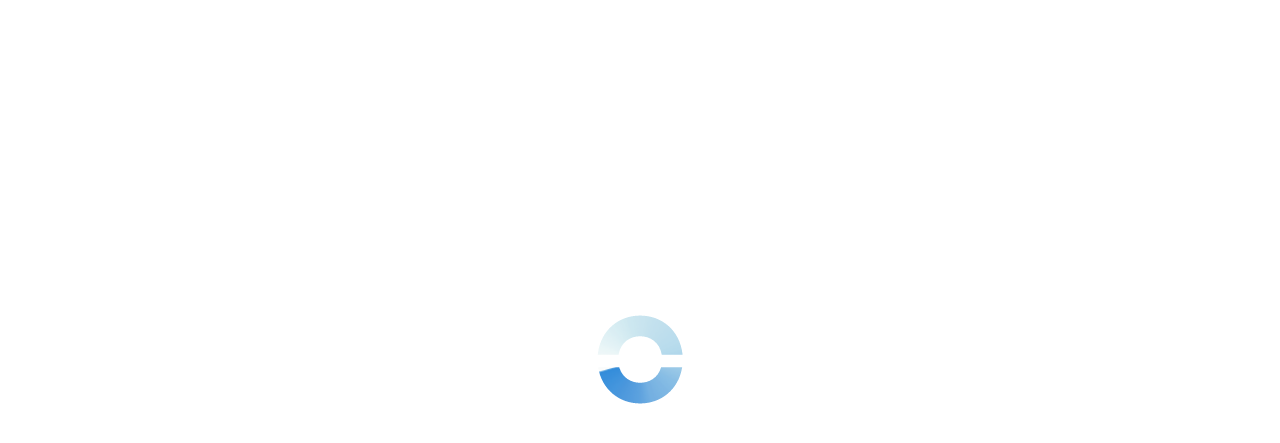

--- FILE ---
content_type: text/css
request_url: https://dashboard.ringover.com/css/design-system/components/number-list.css
body_size: -1934
content:
/*
NUMBER list
*/
.ro-number-list, .ro-number-line{
    display: flex;
}
.ro-number-list{
    --ro-list-max-height: auto;
    --ro-list-gap: var(--ro-size-1);

    gap: var(--ro-list-gap);
    flex-direction: column;
    align-items: stretch;
    justify-content: flex-start;
    max-height: var(--ro-list-max-height);
    overflow: auto;
}

.ro-number-list::-webkit-scrollbar {
    width: var(--ro-size-1);
    height: var(--ro-size-1);
}
.ro-number-list::-webkit-scrollbar-track {
    background: var(--ro-colors-accent-light);
}
.ro-number-list::-webkit-scrollbar-thumb {
    background: var(--ro-colors-accent);
    border-radius: var(--ro-radii-3xl);
}

.ro-number-line{
    gap: var(--ro-list-gap);
}
.ro-number-line .ro-btn{
    border-color: var(--ro-colors-border-regular);
    flex-shrink: 0;
}
.ro-number-line .ro-input-group :is(textarea){
    height: 0;
}
.ro-number-list.ro-max-height-md{
    --ro-list-max-height: 200px;
}
.ro-number-list.ro-max-height-lg{
    --ro-list-max-height: 300px;
}
.ro-number-list.ro-max-height-xl{
    --ro-list-max-height: 500px;
}


--- FILE ---
content_type: text/css
request_url: https://dashboard.ringover.com/css/legacy/elements/date-picker.css
body_size: -2196
content:
/*==================================================
	DATE PICKER
==================================================*/

.calendarContainer {
  background-color: var(--white);
  position: absolute;
  width: 224px;
  display: block;
  margin: 0 0 0 0;
  z-index: 1;
  font-style: normal;
  border-radius: 15px;
  height: 100%;
}

.calendarContainer table {
  border-collapse: collapse;
  width: 100%;
}

#datepicker_mois {
  height: 50px;
  border-top-left-radius: 10px;
  border-top-right-radius: 10px;
  border-bottom: 1px solid var(--grey_border_light);
}

#datepicker_mois td {
  text-align: center;
  font-weight: var(--ro-fw-bolder);
  cursor: default;
}

#datepicker_mois td.td_prevnext {
  text-align: left;
  width: 50px;
  vertical-align: top;
}

#datepicker_mois td.td_prevnext span {
  cursor: pointer;
  display: inline-block;
  border: 2px solid var(--grey_border);
  width: 20px;
  height: 20px;
  border-radius: 30px;
  text-align: center;
  line-height: 18px;
  margin: 13px 0 0 13px;
  position: relative;
  padding: 0;
}

#datepicker_mois td.td_prevnext span:before {
  content: '';
  position: absolute;
  width: 9px;
  height: 2px;
  background: var(--grey_border);
  transform: rotate(40deg);
  top: 6px;
  left: 7px;
}

#datepicker_mois td.td_prevnext span:after {
  content: '';
  position: absolute;
  width: 9px;
  height: 2px;
  background: var(--grey_border);
  transform: rotate(-40deg);
  top: 12px;
  left: 7px;
}

#datepicker_mois td.td_prevnext.prev span:before {
  top: 12px;
  left: 5px;
}

#datepicker_mois td.td_prevnext.prev span:after {
  top: 6px;
  left: 5px;
}

#datepicker_mois td.td_prevnext span:hover {
  border-color: var(--blue);
}

#datepicker_mois td.td_prevnext span:hover:before {
  background: var(--blue);
}

#datepicker_mois td.td_prevnext span:hover:after {
  background: var(--blue);
}

#calendar_content {
  border-collapse: collapse;
  width: 100%;
}

#calendar_content td {
  width: 14.3%;
  height: 32px;
  text-align: center;
  border-radius: 10px;
  cursor: default;
  font-size: 12px;
}

#calendar_content td.empty {
  color: var(--font_light);
}

#calendar_content td.selected {
  color: var(--white);
  background: var(--ro-colors-accent);
}

#calendar_content td.choosable:hover {
  background: var(--ro-colors-accent-light);
}

#calendar_content td.choosable.selected:hover {
  background-color: var(--blue);
}

#calendar_content th {
  width: 14.3%;
  font-size: 13px;
  font-weight: var(--ro-fw-bolder);
  color: var(--blue);
  text-align: center;
  height: 30px;
}


--- FILE ---
content_type: text/css
request_url: https://dashboard.ringover.com/pages/settings/numbers/numbers.main.css
body_size: -2142
content:
@import 'css/numbers.list.css';

/* ========================================
   NUMBERS LIST
   ======================================== */

/* IVR and conference letters */
.ivr-letter {
  display: inline-block;
  width: 24px;
  height: 24px;
  line-height: 24px;
  text-align: center;
  color: white;
  font-weight: 700;
  border-radius: 50%;
  font-size: 16px;
  text-transform: uppercase;
}

/* manage_number hover effect */
.manage_number {
  position: relative;
}

.manage_number .manage-hover-content {
  display: none;
  position: absolute;
  top: 0;
  left: 0;
  right: 0;
  bottom: 0;
  z-index: 10;
}

.manage_number:hover .manage-default-content {
  opacity: 0;
}

.manage_number:hover .manage-hover-content {
  display: flex;
}

.editable-label-wrapper>.editable-label-content {
  max-width: 400px;
  overflow: hidden;
  text-overflow: ellipsis;
  white-space: nowrap;
}

.editable-label-wrapper .editable-label-input {
  outline: none;
  border: none;
  background-color: transparent;
  font: inherit;
  padding: inherit;
  margin: 0;
  width: auto;
  min-width: 2rem;
  box-sizing: border-box;
}

.editable-label-wrapper .editable-label-input.ro-chip {
  display: inline-flex;
  align-items: center;
  border-radius: 99px;
  padding: 0 0.75rem;
  height: 32px;
  line-height: 1;
  transition: background 0.2s;
}

/* ESIM */
#number_esim_interface .upgradeplan::after {
  content: '';
  inset: 0;
  position: absolute;
}


--- FILE ---
content_type: text/css
request_url: https://dashboard.ringover.com/css/design-system/atoms/separators.css
body_size: -1317
content:
.ro-separator {
  display: block;
  border: 0 solid var(--ro-colors-neutral-light-500);
}

.ro-separator:not(.ro-dir-vertical) {
  border-top-width: 1px;
}

.ro-separator.ro-dir-vertical {
  display: inline-block;
  height: 40px;
  width: 0;
  border-left-width: 1px;
}


--- FILE ---
content_type: text/css
request_url: https://dashboard.ringover.com/pages/developer/api/partials/api.edition.css
body_size: -2558
content:
/* TODO: Temporaire, Faire un css unique pour le site-panel */

#api_interface.teaminterface {
  left: unset;
  width: 680px;
  right: -680px;
}

#api_interface.teaminterface.on {
  animation: slideIn 0.5s forwards;
}

@keyframes slideIn {
  from {
    right: -800px;
  }
  to {
    right: 0;
  }
}

--- FILE ---
content_type: text/javascript
request_url: https://dashboard.ringover.com/js/teamandnumbers/team20260121025302.js
body_size: 10018
content:
/*
  _______
 |__   __|
    | | ___  __ _ _ __ ___
    | |/ _ \/ _` | '_ ` _ \
    | |  __/ (_| | | | | | |
    |_|\___|\__,_|_| |_| |_|

*/

/* ======================================================
	Team settings
======================================================*/
function get_team_settings() {
  if(team.permissions.team.is_contact_import=='1') {
    window.dd('contact_import_content').style.display = 'block';
    get_importcontact();
  } else {
    window.dd('contact_import_content').style.display = 'none';
  }

  if(team.permissions.team.is_brandname == '1') {
    window.dd('brand_name_content').style.display = 'block';
    fetchAndRenderBrand();
  } else {
    window.dd('brand_name_content').style.display = 'none';
  }


  window.dd('input_storage_policy').children[0].innerHTML = `${team.permissions.team.storage_policy} ${window.translate.months}`;
  window.dd('input_user_password_max_duration').value = team.permissions.team.user_password_max_duration;
  window.dd('input_user_password_max_duration').dataset.oldvalue = team.permissions.team.user_password_max_duration;
  if(team.permissions.team.is_internal_record=='1') {
    window.dd('switch_is_internal_record').classList.remove('status0');
    window.dd('switch_is_internal_record').classList.add('status1');
  }
  if(team.permissions.team.is_display_record=='1') {
    window.dd('switch_is_display_record').classList.remove('status0');
    window.dd('switch_is_display_record').classList.add('status1');
  }
  if(team.permissions.team.twofa=='1') {
    window.dd('switch_is_twofa').classList.remove('status0');
    window.dd('switch_is_twofa').classList.add('status1');
  }
  if(team.permissions.team.twofa_mandatory=='1') {
    window.dd('switch_is_twofa').parentNode.querySelector('img').style.display = 'block';
    window.dd('switch_is_twofa').classList.add('notallowed');
  } else {
    window.dd('switch_is_twofa').classList.remove('notallowed');
    window.dd('switch_is_twofa').parentNode.querySelector('img').style.display = 'none';
  }
  if(team.superadmin != '1') {
    window.dd('switch_is_display_record').classList.add('notallowed');
    window.dd('switch_is_twofa').classList.remove('popup');
  }else{
    window.dd('switch_is_twofa').classList.add('popup');
  }
  if(team.permissions.team.is_ai_consent_training=='1') {
    window.dd('switch_ai_training').classList.remove('status0');
    window.dd('switch_ai_training').classList.add('status1');
  }

  const data_storage_region = team.entity === 'US' ? 'US' : 'EU';
  const data_storage_region_content = window.dd('param_data_storage_region').querySelector(`[data-localization="${data_storage_region}"]`);
  if(data_storage_region_content) {
    data_storage_region_content.classList.remove('hidden');
    data_storage_region_content.querySelector('[data-localization-name]').textContent = getCountryName({ codeA2: data_storage_region }, team.lang);
  }
  const regionNames = new Intl.DisplayNames([team.lang], { type: 'region' });
  const llm_infos = window.dd('param_llm_engine');
  llm_infos.querySelector('.data_engine').innerText = team.llm.engine;
  llm_infos.querySelector('.ro-flag').src = `../img/flag/svg/${team.llm.region}.svg`;
  llm_infos.querySelector('.data_region').innerText = regionNames.of(team.llm.region);

  insert_emergency_addresses();
  initStorage24();
}

async function initStorage24() {
  const integrations = await new http('').post('/integrations', {
    'get_addons': 1,
    plantype: team.permissions.team.plantype
  }).then(data => data.values).catch(err => console.error(err));

  if(integrations?.storedata24?.activate) {
    hideElement(dd('storage24Disabled'));
    showElement(dd('storage24Enabled'));
  }
  if(!integrations?.storedata24?.activate) {
    hideElement(dd('storage24Enabled'));
    showElement(dd('storage24Disabled'));
    if(team.permissions.team.plan == '540548'){
      qs('#storage24Disabled .gotoMarketplace').classList.add('hidden');
      qs('#storage24Disabled .ro-u-text-warning').classList.remove('hidden');
    }else{
      qs('#storage24Disabled .gotoMarketplace').classList.remove('hidden');
      qs('#storage24Disabled .ro-u-text-warning').classList.add('hidden');
    }
  }
}

function choose_policy_storage() {
  team.permissions.team.storage_policy = this.dataset.value;
  window.dd('input_storage_policy').children[0].innerHTML = DOMPurify.sanitize(this.clip.innerHTML);
  close_select();
  AJAX({
    url : '/team',
    data : `update_storage_policy=${this.dataset.value}`,
  });
}

function team_setting() {
  let value = '0';
  if(this.clip.classList.contains('notallowed')) {
    return;
  }
  if(this.clip.classList.contains('status1')) {
    this.clip.classList.remove('status1');
  } else {
    this.clip.classList.add('status1');
    value = '1';
  }
  update_team_setting(this.dataset.setting,value);
}

function update_team_setting(setting,value) {
  AJAX({
    url : '/team',
    data : `update_setting=${setting}&value=${value}`,
  });
}

function update_team_setting_display_direct_line_record() {
  const elem = window.dd('switch_is_display_record');
  if(elem.classList.contains('status1')) {
    elem.classList.remove('status1');
  } else {
    elem.classList.add('status1');
  }
  update_team_setting('is_display_record',1);
  close_all_popup();
}

const setTeamPermissions = (updatePerms) => {
  return new window.http().post('/team', {
    update_perms: JSON.stringify(updatePerms)
  });
};

// function Updates the permissions for a given team
function updateVisioPermission() {

  const updatePerms = {
    is_stats_meets: 0,
    is_logs_meets: 0
  };

  setTeamPermissions(updatePerms)
    .then(r => {
      window.message_popup('success', true, true);
      // Redirect to an accessible page
      window.location.reload();
    }).catch(error => {
      window.message_popup('error', false, false);
    });
}

function update_user_password_max_duration(duration) {
  duration = duration || window.dd('input_user_password_max_duration').value;
  if(!isNumber(duration) || duration > 365 || duration < 30) {
    window.dd('input_user_password_max_duration').value = window.dd('input_user_password_max_duration').dataset.oldvalue;
    setErrorNode(window.dd('input_user_password_max_duration'),['bad']);
    return;
  }
  new window.http().post('/team',{
    'duration' : duration,
    'user_password_max_duration': 1
  })
    .then(() => {
      window.dd('input_user_password_max_duration').dataset.oldvalue = duration;
      window.message_popup('update_team_parameters',true,true);
    })
    .catch(() => setErrorNode(window.dd('input_user_password_max_duration'),['bad']));
}




/* ======================================================
	Gestion blacklist
======================================================*/
function get_blacklist() {
  AJAX({
    url : '/team',
    data : 'get_blacklist=1',
    callback : function(r) {
      set_blacklist(r.response.values);
    }
  });
}

function set_blacklist(bls) {
  const template = window.ddh('template_blacklist');
  const html = {'IN':'','OUT':''};
  if(bls.IN.length==0) {
    html.IN = window.ddh('template_noblacklist');
  } else {
    for(var i=0;i<bls.IN.length;i++) {
      html.IN += create_from_template(template,{
        '#NUME164' : 'nume164',
        '#NUMBER' : bls.IN[i],
        '#DIRECTION':'IN'
      });
    }
  }
  if(bls.OUT.length==0) {
    html.OUT = window.ddh('template_noblacklist');
  } else {
    for(var i=0;i<bls.OUT.length;i++) {
      html.OUT += create_from_template(template,{
        '#NUME164' : 'nume164',
        '#NUMBER' : bls.OUT[i],
        '#DIRECTION':'OUT'
      });
    }
  }
  window.dd('allblacklist_IN').innerHTML = DOMPurify.sanitize(html.IN);
  window.dd('allblacklist_OUT').innerHTML = DOMPurify.sanitize(html.OUT);
  window.qs('#nb_blacklist').innerHTML = bls.IN.length + bls.OUT.length;
  formatE164num();
}

function select_blacklist_direction() {
  const ul = this.clip.parentNode;
  ul.children[0].classList.remove('on');
  ul.children[1].classList.remove('on');
  this.clip.classList.add('on');
}

function add_blacklist() {
  const {value} = window.dd('input_add_blacklist');
  if(value == '') {
    return;
  }
  const numbers = value.split(/,|;|\||\n/);
  const direction = window.dd('ul_blacklist_direction').querySelector('.on').getAttribute('data-direction');
  numbers.forEach(num => submitBlockedNumber(num,direction,team.cc));
}

function submitBlockedNumber(number, direction, country) {
    number = number.trim();
    if (!number) {
        return false;
    }

    const as_you_type = new libphonenumber.AsYouType(country);
    as_you_type.input(number);

    if (as_you_type.country) {
        if (number.charAt(0) === '0') number = number.substring(1);

        try {
            const parseNumber = libphonenumber.parsePhoneNumber(
                number,
                as_you_type.country
            );
            number = parseNumber.format('INTERNATIONAL');
        } catch (error) {
            setErrorNode(window.dd('input_add_blacklist'), ['bad']);
            window.message_popup('incorrectly_formatted_number', false, false);
            return; //prevents the second error
        }
    }

    number = number.replace(/(?!^\+)[\D]+/g, '');

    if (number.length <= 6) {
        setErrorNode(window.dd('input_add_blacklist'), ['bad']);
        window.message_popup('incorrectly_formatted_number', false, false);
        return;
    }

  new window.http().post('/team',{
    'add_blacklist': number,
    'direction'    : direction,
    'country'      : country
  }).then(r => {
    if(r.status=='1') {
      setErrorNode(window.dd('input_add_blacklist'),['good']);
      set_blacklist(r.values);
    } else {
      setErrorNode(window.dd('input_add_blacklist'),['bad']);
      window.message_popup('incorrectly_formatted_number', false, true);
    }
  })
    .catch(() => {
      setErrorNode(window.dd('input_add_blacklist'),['bad']);
      window.message_popup('incorrectly_formatted_number', false, true);
    });
}

function remove_blacklist() {

    const { direction, number } = this.clip.dataset;

    if (!number || !direction) return;

    this.clip.parentNode.classList.add('remove');
    new window.http().post('/team', { remove_blacklist: number, direction}).then(r => {
        set_blacklist(r.values);
    }).catch(error => {
        console.error('Erreur remove number from blacklist:', error);
    });

}



/* ======================================================
	Gestion brand
======================================================*/
async function fetchAndRenderBrand() {
  brands = await getBrands();
  renderBrand(brands);
}

function renderBrand(brands) {
  const template = window.ddh('template_brand');
  let html = '';
  if(!brands.length) {
    html = `<span class="nodata">${window.translate.nobrands}</span>`;
  } else {
    brands.forEach(brand => {
      html += create_from_template(template,{
        '#NAME'  : brand.name.substring(0,11),
        '#STATUS': brand.status,
        '#DATE'  : brand.date,
      });
    });
  }
  window.dd('brand_name_content').querySelector('.contentbrand').innerHTML = html;
}

async function addBrandEvent() {
  const nameBrand = window.ddv('input_create_brandname').trim();
  const nameBrandFiltred = brands.find(({ name }) => name === nameBrand);
  if (!nameBrandFiltred && nameBrand.match(/[^a-zA-Z0-9 ]/) == null && nameBrand.length) {
    await addBrand(nameBrand);
    fetchAndRenderBrand();
    close_all_popup();
  } else if(nameBrandFiltred) {
    window.message_popup('error_brand_duplicate_name', false, false);
  } else if(nameBrand.length) {
    window.message_popup('no_special_caract',false,false);
  }
}




/* ======================================================
	Gestion tags
======================================================*/
function render_tags_colors_palette(dropdown){
  const template = `
		<ul class="ro-grid ro-cols-6 ro-gap-0">
			{{#COLORS}}
			<ro-tooltip data-ro-text="{{name}}">
				<li class="ro-dropdown-item tag_new_color">
					<div class="ro-circle" data-name="{{name}}" data-color="{{color}}" style="--ro-circle-bg:#{{color}}">
					</div>
				</li>
			</ro-tooltip>
			{{/COLORS}}
		</ul>
		`;
  const datas = {COLORS: team.colors};
  dropdown.querySelector('.ro-dropdown-menu').innerHTML = window.Mustache.render(template, datas);
  const currentTag = dropdown.closest('[data-tagid]');
  activeTagColor(currentTag);
}

function get_tags() {

  // new
  render_tags(team.tags, team.tags_folders);
  RoDropdown.register('dropdown_colors_palette', render_tags_colors_palette);

  let nb_tags = team.tags.length;

  team.tags_folders.forEach(folder=>{
    nb_tags += folder.tags?.length;
  });
  window.dd('nb_tags').innerHTML = nb_tags;
  window.dd('input_max_tags_per_call').setValue(DOMPurify.sanitize(team.permissions.team.max_tags_per_call==='100' ? 'no limit' : team.permissions.team.max_tags_per_call));
}

function enableAutoTagsAi() {
  const { checked, dataset: { folderId } } = this.clip;

  if (!folderId.length) {
    saveUngroupedAutoTagAI(checked);
    toggleAutoTagsClass(window.qs('#ungrouped_tags'), checked);
    toggleAutoTagsClass(window.qs('#notgrouped_tags'), checked);
  } else {
    saveFolderAutoTagAI(folderId, checked);
    toggleAutoTagsClass(qs(`.card-folder-id-${folderId}`), checked);
  }
}

function toggleAutoTagsClass(element, enabled) {
  if(!element) return;
  if (enabled){
    element.setAttribute('data-ro-theme','empower');
  } else {
    element.removeAttribute('data-ro-theme');
  }
}

/**
 * Send HTTP PUT request with unified error handling
 * @param {string} url
 * @param {object} body
 */
async function sendPutRequest(url, body) {
  try {
    const request = await new http(config.apiv4, { json: true, return: 'promise' }).put(url, body);
    const text = await request.text();

    let response = {};
    if (text.length) {
      try {
        response = JSON.parse(text);
      } catch (parseError) {
        window.message_popup('error', false, false);
      }
    }

    if (response.error) {
      console.error(response);
      window.message_popup(response.error, false, false);
    } else {
      window.message_popup('success', true, true, 1000);
    }
  } catch (error) {
    console.error(error);
    window.message_popup('error', false, false, 1000);
  }
}


/**
 * Enable / disable is_ai on tag folders
 * @param {int} folderId
 * @param {bool} checked
 */
async function saveFolderAutoTagAI(folderId, checked) {
  const currentFolder = team.tags_folders.find(el => el.id == folderId);
  if (!currentFolder) return;

  await sendPutRequest(`/core/app/team/tags/folder/${folderId}`, {
    ...currentFolder,
    is_ai: checked
  });
}

/**
 * Enable / disable is_ai on ungroupedTag
 * @param {bool} checked
 */
async function saveUngroupedAutoTagAI(checked) {
  await sendPutRequest('/core/app/team/tags/is_ungrouped_ai_auto_tag', {
    is_ai: checked
  });
}

function render_tags(tags_ungrouped, folders, isSearch = false){
	 const permission = team.permissions.team.tags_groups=='1';

  const aiAutoTagsTemplate = window.ddh('ai-auto-tags-template');

  if(permission){
    const sorted_folders = folders.sort((a, b) => {
      const name_a = a.name.toLowerCase();
      const name_b = b.name.toLowerCase();
      if (name_a < name_b) return -1;
      if (name_a > name_b) return 1;
      return a.tags.length - b.tags.length;
    });
    window.dd('addtag').classList.add('hidden');
    window.dd('addtaggroup').classList.remove('hidden');
    const templateTagsDetail = window.ddh('template_config_tags_detail');
    window.dd('config_alltags').innerHTML = window.Mustache.render(templateTagsDetail, {
      GROUPS: folders,
      UNGROUP_COUNT: tags_ungrouped.length,
      DISPLAY_UNGROUP: (!isSearch) || (isSearch && tags_ungrouped.length > 0),
      isAiTags: team.permissions.team.is_ai_tags_notes == 1,
      isUngroupedAiTag: team.permissions.team.is_ungrouped_ai_auto_tag  == 1
    }, {
      tagsAiTemplate: aiAutoTagsTemplate
    });

    window.qsa('#config_alltags .ro-card').forEach(card => {
      const folder_id = card.dataset.folderId;
      const folder = team.tags_folders.find(folder => folder.id == folder_id);
      const tags = folder?.tags || tags_ungrouped;
      card.querySelector('.ro-card-body').innerHTML = window.Mustache.render(window.ddh('template_config_tags_detail_content'), {TAGS:tags});
      const taglist = card.querySelector('.ro-card-body .tags-list');
      new Sortable(taglist, {
        animation: 150,
        ghostClass: 'ro-u-opacity-50',
        group: 'sort-tags',
        onStart: function (evt) {
          evt.item.dataset.originCard = evt.from.closest('.ro-card').dataset.folderId || 'ungrouped_tags';
        },
        onAdd: function (evt) {
          const oldGroupId = evt.from.closest('[data-folder-id]') ?
            parseInt(evt.from.closest('[data-folder-id]').dataset.folderId) : null;
          const newGroupId = evt.to.closest('[data-folder-id]') ?
            parseInt(evt.to.closest('[data-folder-id]').dataset.folderId) : null;
          const tagId = parseInt(evt.item.dataset.tagid);
          const updateUngroup = evt.from.closest('#ungrouped_tags') ||
						evt.to.closest('#ungrouped_tags');
          // transfer
          new http(config.apiv4, {json:true})
            .put(`/core/app/team/tags/transfer/${tagId}` , {folder_id: newGroupId})
            .then(r=>{
              console.log(r);
              get_tags_data()
                .then(r=>{
                  searchquery.tag = [];
                  display_tags();
                  newGroupId && updateFolderCount(newGroupId);
                  oldGroupId && updateFolderCount(oldGroupId);
                  updateUngroup && updateFolderCount('ungroup');
                });
            })
            .catch(err=>console.log(err));
        },
      });
      // Native events to extend card drag and drop
      card.addEventListener('dragenter', (e) => {
        if (!card.contains(e.relatedTarget)) {
          card.dataset.roVariant = 'drop';
        }
      });
      card.addEventListener('dragleave', (e) => {
        if (!card.contains(e.relatedTarget)) {
          card.dataset.roVariant = '';
        }
      });
      card.addEventListener('dragover', (e) => {
        e.preventDefault(); // Needed to use drop
      });
      card.addEventListener('drop', (e) => {
        card.dataset.roVariant = '';
        const zone = e.target;
        if (zone.classList.contains('.tags-list') || zone.closest('.tags-list')) return;
        const draggedItem = document.querySelector('[data-tagid].sortable-chosen'); // Elem current dragging
        const originCardId = draggedItem?.dataset.originCard;

        // Check if drop is on another card
        if (originCardId && (originCardId !== card.dataset.cardId) || originCardId && (card.id==originCardId)) {
				  const targetList = card.querySelector('.tags-list');
				  if (draggedItem) {
            targetList.insertBefore(draggedItem, targetList.firstChild);
				  }
        }
      });
    });
    // restrictions
    folders.forEach(element => {
      const restrictionsData = {
        agents:[],
        agents_display: [],
        agents_remain: 0,
        agents_label: window.translate.agent,
        groups:[],
        groups_display:[],
        groups_remain: 0,
        groups_label: window.translate.group,
        ivrs:[],
        ivrs_display:[],
        ivrs_remain:[],
        ivrs_label: window.translate.ivr,
      };
      restrictionsData.is_empty = !element.restrictions.length ? true : false;
      element.restrictions && element.restrictions.forEach(restriction => {
        let itemsMaxDisplay = 1;
        if(restriction.type == 'IVR') {
          const ivr = ivrs[restriction.elem_id] ? ivrs[restriction.elem_id] : {'color' : '000000', 'name' : window.translate.ivrDeleted} ;
          const ivrObj = {
            'name': ivr.name,
            'initials': getInitials(ivr.name),
            'color': ivr.color
          };
          if(restrictionsData.ivrs.length < itemsMaxDisplay){
            restrictionsData.ivrs_display.push(ivrObj);
          }else{
            restrictionsData.ivrs_remain++;
          }
          if(restrictionsData.ivrs_remain > 1) restrictionsData.ivrs_label = window.translate.ivrs;
          restrictionsData.ivrs.push(ivrObj);
        } else if(restriction.type=='USER') {
          itemsMaxDisplay = 3;
          const user = users[restriction.elem_id] ? users[restriction.elem_id] : {
            'avatar'	: 'userdeleted.jpg',
            'lastname'	: '',
            'firstname' : window.translate.userDeleted
          };
          let url = '';
          if(users[restriction.elem_id]) {
            url = `${config.cdn_private}img/users/${user.avatar}`;
          } else {
            url = `img/${user.avatar}`;
          }
          const userObj = {
            'url': url,
            'firstname': user.firstname,
            'lastname': user.lastname,
            isDeleteUser: false
          };

          if(user.avatar == 'userdeleted.jpg') {
            userObj.isDeleteUser = true;
          }

          if(restrictionsData.agents.length < itemsMaxDisplay){
            restrictionsData.agents_display.push(userObj);
          }else{
            restrictionsData.agents_remain++;
          }
          if(restrictionsData.agents_remain>1) restrictionsData.agents_label = window.translate.agents;
          restrictionsData.agents.push(userObj);
        } else if(restriction.type=='GROUP') {
          let group = team.groups.find(group => group.id == restriction.elem_id);
          if(!group) {
            group = {name : window.translate.groupDeleted};
          }
          const groupObj = {
            'name': group.name,
            'initials': getInitials(group.name),
          };
          if(restrictionsData.groups.length < itemsMaxDisplay){
            restrictionsData.groups_display.push(groupObj);
          }else{
            restrictionsData.groups_remain++;
          }
          if(restrictionsData.groups_remain>1) restrictionsData.groups_label = window.translate.groups;
          restrictionsData.groups.push(groupObj);
        }
      });
      const templateRestrictions = window.ddh('template_tag_restrictions');
      qs(`[data-folder-id="${element.id}"] .folder_restrictions`).innerHTML = window.Mustache.render(templateRestrictions, restrictionsData);
    });
  }else{
    window.dd('addtag').classList.remove('hidden');
    window.dd('addtaggroup').classList.add('hidden');
    // Default tags sections
    const tags_grouped = [
      ...folders.flatMap(folder =>
        folder.tags.map(tag => ({ ...tag, type: 'tag', folder_id: folder.id }))
      )
    ];
    const alltags = [...tags_grouped, ...tags_ungrouped];
    const templateAllTags = window.ddh('template_config_alltags');
    window.dd('config_alltags').innerHTML = window.Mustache.render(templateAllTags, {
      TAGS: alltags,
      isAiTags: team.permissions.team.is_ai_tags_notes == 1,
      isUngroupedAiTag: team.permissions.team.is_ungrouped_ai_auto_tag  == 1
    }, {
      tagsAiTemplate: aiAutoTagsTemplate
    });
  }
  window.dd('config_alltags').oninput = function(e){
    tag_changed(e.target);
  };
}

function tag_add(){
  const template = window.ddh('template_empty_tag');
  const cardBody = this.clip.closest('.ro-card-body');
  const list = cardBody.querySelector('.tags-list') || cardBody;
  list.innerHTML += window.Mustache.render(template, {});
  list.querySelector('[data-tagid="new"] .tag_name').focus();
  // specific delete : temp tag
  list.querySelectorAll('[data-tagid="new"] .tag_delete').forEach(btn=>{
    btn.onclick = () => btn.closest('[data-tagid]').remove();
  });
  // validation inside tag_valid...
}

function tag_edit(){
  const tag = this.clip.closest('.ro-chip');
  const tagname = tag.querySelector('.tag_name');
  this.clip.classList.add('hidden');
  tag.querySelector('.ro-u-cursor-drag')?.classList.add('hidden');
  tagname.setAttribute('contenteditable','true');
  tagname.focus();
  selectElementContents(tagname);
  tag.querySelectorAll('.tag_color, .tag_valid, .tag_delete').forEach(el => el.classList.remove('hidden'));
}

function tag_new_color(){
  const new_color = this.clip.querySelector('[data-color]').dataset.color;
  const tag = this.clip.closest('[data-tagid]');
  tag.dataset.color = new_color;
  tag.style = `--ro-chip-rgb:${hexToRgb(new_color)}`;
  const tag_to_change = team.tags.find(el => el.id == tag.dataset.tagid)
		|| team.tags_folders.flatMap(folder => folder.tags).find(el => el.id == tag.dataset.tagid);
  if(tag_to_change) tag_to_change.color = new_color;
  tag_changed(this.clip);
  activeTagColor(tag);
}

function activeTagColor(tag){
  const {color} = tag.dataset;
  const colorsPalette = tag.querySelectorAll('.ro-dropdown-menu li [data-color]');
  colorsPalette.forEach(item => {
    if(item.dataset.color == color){
      item.classList.add('active');
    }else{
      item.classList.remove('active');
    }
  });
}

function input_tag_name(input) {
  const value = input.innerText.trim();
  const wrapper = input.closest('.ro-chip') || input.parentNode;
  const button =
    wrapper.querySelector('.tag_valid') ||
    wrapper.querySelector('.folder_valid_name');
  button.disabled = (value === '');
  if(value.length > 64) {
    input.innerText = value.slice(0,64);
  }
}

function updateFolderCount(folderId){
  if(!folderId) return;
  let folder = qs(`[data-folder-id="${folderId}"]`);
  if(folderId=='ungroup') folder = window.dd('ungrouped_tags');
  const taglistLength = folder.querySelector('.tags-list').children.length;
  folder.querySelector('.folder_count').innerHTML = taglistLength;
  // update total
  const totalTags = team.tags.length + team.tags_folders.flatMap(f=>f.tags).length;
  window.dd('nb_tags').innerHTML = totalTags;
}

function tag_valid(){
  const tag = this.clip.closest('.ro-chip');
  const newName = tag.querySelector('.tag_name').innerText;
  if(!newName.trim()){
    tag.querySelector('.tag_name').innerText = '';
    tag.querySelector('.tag_name').focus();
    return;
  }
  if(newName.length > 64) {
    message_popup('error',);
  }
  if(tag.dataset.tagid=='new'){
    const newColor = tag.dataset.color || '8193a8'; // fallback
    const folderId = tag.closest('[data-folder-id]')?.dataset.folderId;
    const newData = {
      'name': newName,
      'color': newColor,
      'restrictions': tags_folders[folderId]?.restrictions || []
    };
    // add
    new http(config.apiv4, {json:true}).post('/core/app/team/tags' , newData)
      .then(r=>{
        const templateTag = window.ddh('template_single_tag');
        const dataTag = r;
        dataTag.color_rgb = hexToRgb(r.color);
        if(folderId){
          new http(config.apiv4, {json:true})
            .put(`/core/app/team/tags/transfer/${r.id}` , {folder_id: parseInt(folderId)})
            .then(r=>{
              list = qs(`[data-folder-id="${folderId}"] .tags-list`);
              get_tags_data().then(r=>{
                searchquery.tag = [];
                display_tags();
                updateFolderCount(folderId);
              });
            }).catch(err=>{
              console.log(err);
              window.message_popup('error');
            });
        }else{
          get_tags_data().then(r=>{
            searchquery.tag = [];
            display_tags();
            updateFolderCount('ungroup');
          });
        }
        tag.outerHTML = window.Mustache.render(templateTag, dataTag);
      }).catch(err=>{
        console.log(err);
        window.message_popup('error');
      });
    return;
  }
  if(tag.classList.contains('tag_changed')){
    const tag_id = tag.dataset.tagid;
    const {color} = tag.dataset;
    const folderId = tag.closest('[data-folder-id]')?.dataset.folderId;
    const datatag = {
      'name': newName,
      'color': color,
      'restrictions': tags_folders[folderId]?.restrictions || []
    };
    let name = newName;
    let tagRef = team.tags.find(t => t.id == tag_id);
    // update
    new http(config.apiv4, {json:true}).put(`/core/app/team/tags/${tag_id}` , datatag)
      .then(newtag => {
        tagRef = newtag;
        name = newtag.name;
        tag.style = `--ro-chip-rgb:${  hexToRgb(newtag.color)}`;
        searchquery.tag = [];
        display_tags();
      })
      .catch(err => {
        console.log(err);
        window.message_popup('error', true, false);
      });
  }
  //
  tag.querySelector('.tag_name').setAttribute('contenteditable','false');
  tag.querySelector('.tag_edit').classList.remove('hidden');
  tag.querySelector('.ro-u-cursor-drag')?.classList.remove('hidden');
  tag.querySelectorAll('.tag_color, .tag_valid, .tag_delete').forEach(el => el.classList.add('hidden'));
  tag.classList.remove('tag_changed');
}

function tag_changed(el){
  const tag = el.closest('[data-tagid]');
  const folder = el.closest('[data-folder-id]');
  folder && folder.classList.add('folder_changed');
  tag && tag.classList.add('tag_changed');
}

function folder_edit_name(){
  const folder = this.clip.closest('[data-folder-id]');
  const label = folder.querySelector('h4');
  this.clip.classList.add('hidden');
  folder.querySelector('.folder_valid_name').classList.remove('hidden');
  label.setAttribute('contenteditable', 'true');
  label.focus();
  selectElementContents(label);
}
function folder_valid_name(){
  const folder = this.clip.closest('[data-folder-id]');
  const {folderId} = folder.dataset;
  const label = folder.querySelector('h4');

  if(!label.innerText.trim()){
    label.innerText = '';
    label.focus();
    return;
  }

  if(folderId=='new'){
    if(!folder.classList.contains('folder_changed')) return;
    const datafolder = {
      name: label.innerText,
      color: 'fff',
      tags: [],
      restrictions: []
    };
    new http(config.apiv4, {json:true}).post('/core/app/team/tags/folder' , datafolder)
      .then(r=>{
        team.tags_folders.unshift(r);
        get_tags();
        display_tags();
        const newGroup = qs(`[data-folder-id="${r.id}"]`);
        newGroup && newGroup.scrollIntoView();
      }).catch(err=>console.log(err));
    return;
  }

  folder.querySelector('.folder_edit_name').classList.remove('hidden');
  this.clip.classList.add('hidden');
  label.setAttribute('contenteditable', 'false');
  if(folder.classList.contains('folder_changed')){
    const newName = label.innerText;
    const folderRef = team.tags_folders.find(el => el.id == folderId);
    const datafolder = {
      'name': newName,
      'color': folderRef.color,
      'tags': folderRef.tags,
      'restrictions': folderRef.restrictions,
    };
    new http(config.apiv4, {json:true}).put(`/core/app/team/tags/folder/${folderId}` , datafolder)
      .then(r => {
        folderRef.name = r.name;
      }).catch(err=>{
        console.log(err);
      });
  }
}

function addtag(){
  const template = window.ddh('template_empty_tag');
  const list = window.qs('#config_alltags .ro-card');
  const html = window.Mustache.render(template, {});
  list.insertAdjacentHTML('afterbegin', html);
  const tagname = list.querySelector('[data-tagid="new"] .tag_name');
  tagname.focus();
  // specific delete : temp tag
  list.querySelector('[data-tagid="new"] .tag_delete').onclick = function(){
    this.closest('[data-tagid]').remove();
  };
  // validation inside tag_valid...
}

function addtaggroup(){
  const template = window.ddh('template_empty_folder');
  const newCard = window.Mustache.render(template, {});
  const fragment = document.createRange().createContextualFragment(newCard);
  window.dd('config_alltags').prepend(fragment);
  const titleEdit = window.dd('config_alltags').children[0].querySelector('h4');
  titleEdit.focus();
  window.dd('config_alltags').children[0].querySelector('.folder_delete').onclick = function(){
    this.closest('[data-folder-id]').remove();
  };
}

function display_tag_restriction() {
  if(window.dd('cont_searchcol_tag').style.display=='block') {
    window.dd('cont_searchcol_tag').style.display = 'none';
  } else {
    window.dd('cont_searchcol_tag').style.display = 'block';
  }
}

function results_tags_search(needle) {
  const normalizedNeedle = needle.toLowerCase();
  return team.tags.filter(tag => tag?.name?.toLowerCase().includes(normalizedNeedle));
}

function results_folders_search(needle) {
  const normalizedNeedle = needle.toLowerCase();
  return team.tags_folders
    .map(folder => {
      const filteredTags = folder.tags.filter(tag => tag?.name?.toLowerCase().includes(normalizedNeedle));
      if (filteredTags.length > 0 || (folder.name.toLowerCase().includes(normalizedNeedle))) {
        return folder;
      }
      return null;
    })
    .filter(folder => folder !== null);
}

function search_tag_calls(value) {
  value = normalizeStr(value);

  if (value != '') {
    const results_tags = results_tags_search(value);
    const results_folders = results_folders_search(value);

    if (results_tags.length > 0 || results_folders.length > 0) {
      // new
      render_tags(results_tags, results_folders, true);
      //
      window.dd('input_max_tags_per_call').setValue(DOMPurify.sanitize(team.permissions.team.max_tags_per_call==='100' ? 'no limit' : team.permissions.team.max_tags_per_call));
    } else {
      const section = window.dd('alltags') || window.dd('config_alltags');
      section.innerHTML = create_from_template(window.dd('empty_list_placeholder').innerHTML, {
        '#EMPTY_TEXT_DESC': window.translate.no_tag_call_found
      });
    }
  } else {
    get_tags();
  }
}

function color_item() {
  const myselect = this.clip.parentNode.parentNode.parentNode;
  myselect.querySelector('.circle').style.background = `#${this.dataset.color}`;
  myselect.setAttribute('data-value',this.dataset.color);
  myselect.querySelector('.label').innerHTML = DOMPurify.sanitize(this.dataset.name);
  if(myselect.id=='input_edittag_color'){
    const color = this.clip.dataset.color || 'ff6b6b';
    myselect.nextElementSibling.style = `--data-color: #${color}`;
  }
  close_select();
}

function edittag_add_elem() {
  if(this.clip.classList.contains('on')) {
    this.clip.classList.remove('on');
  } else {
    this.clip.classList.add('on');
  }
}

function check_edit_folder(){
  const folder_id = window.dd('input_edittag_id').value;
  const folderRef = team.tags_folders.find(el => el.id == folder_id);
  const datafolder = folderRef;
  const restrictions = [];

  const t = ['users','groups','ivrs'];
  for(let i=0;i<t.length;i++) {
    for(let k=0;k<dd(`tags_restriction_${t[i]}`).querySelector('ul').children.length;k++) {
      const c = window.dd(`tags_restriction_${t[i]}`).querySelector('ul').children[k];
      if(c.classList.contains('on')) {
        restrictions.push({'type':c.getAttribute('data-type'),'elem_id':parseInt(c.getAttribute('data-myid'))});
      }
    }
  }
  datafolder.restrictions = restrictions;
  new http(config.apiv4, {json:true}).put(`/core/app/team/tags/folder/${folder_id}` , datafolder)
    .then(r=>{
      get_tags_data().then(r=>{
        searchquery.tag = [];
        display_tags();
        get_tags();
        close_all_popup();
      });
    }).catch(err=>console.log(err));
}

function delete_tag() {
  window.dd('popupclip').classList.add('wait');
  const id = window.dd('input_edittag_id').value;
  if(!id) return;
  const folder = qs(`[data-tagid="${id}"]`).closest('.ro-card');
  const folderId = folder.dataset.folderId || 'ungroup';
  const route = `/core/app/team/tags/${id}`;
  new http(config.apiv4).delete(route)
    .then( r =>{
      get_tags_data().then(r=>{
        searchquery.tag = [];
        display_tags();
        close_all_popup();
        qs(`div[data-tagid="${id}"]`).remove();
        updateFolderCount(folderId);
      });
    }).catch( err =>{
      console.log(err);
    });
}

function delete_folder(){
  window.dd('popupclip').classList.add('wait');
  const id = window.dd('input_edittag_id').value;
  const choice = window.qs('input[name="delete_folder_type"]:checked');
  let route = `/core/app/team/tags/folder/${  id}`;
  if(window.dd('deletefolder_desc').classList.contains('hidden')){
    new http(config.apiv4).delete(route).then((r)=>{
      get_tags_data().then(r=>{
        searchquery.tags = [];
        display_tags();
        get_tags();
        close_all_popup();
      });
    });
    return;
  }
  if(choice){
    if(choice.value == 'all'){
      route = `/core/app/team/tags/folder/${id}`;
    }else if(choice.value == 'only'){
      route = `/core/app/team/tags/delete_folder_and_unlink/${id}`;
    }
    new http(config.apiv4).delete(route).then(()=>{
      for(var i=0;i<team.tags_folders.length;i++) {
        if(team.tags_folders[i].id==id) {
          if(choice.value =='only'){
            team.tags_folders[i].tags.forEach(tag=>{
              template_tag ={
                'color': team.tags_folders[i].color,
                'folder':null,
                'folder_id': null,
                'folder_name': null,
                'id': tag.id,
                'name': tag.name
              };
              team.tags.push(template_tag);
            });
          }
          team.tags_folders.splice(i,1);
          break;
        }
      }
      get_tags_data().then(r=>{
        searchquery.tag = [];
        display_tags();
        get_tags();
        close_all_popup();
      });
    }).catch(e=>{
      console.log(e);
    });
  }else{
    window.dd('popupclip').classList.remove('wait');
    window.message_popup('empty_choice',false,false);
  }

}

function tag_permission() {
  const {value} = this.dataset;
  AJAX({
    url : '/team',
    data : `tag_permission=${this.dataset.type}&value=${value}`,
    callback : r => {
      if(r?.response?.status == '1') {
        team.permissions.team.max_tags_per_call = value;
      }
    }
  });
}

function reset_permission_tags(){
  const perm_list = ['ivrs','groups','users'];

  perm_list.forEach(perm =>{
    const list_active = qsa(`#section_permissions .content_all_${perm} .edittag_add_elem.on`);
    list_active.forEach(active =>{
      active.classList.remove('on');
    });
  });

}







/* ======================================================
	Gestion snooze
======================================================*/
function get_snoozes() {
  window.dd('snoozeLabelTable').innerHTML = get_snoozes_html_content(team.snoozes);
  window.qs('#nb_snoozes .ro-chip-text').innerHTML = team.snoozes.length;
  // if(team.snoozes.length>12) {
  // window.dd('snoozeLabelTable').classList.add('crop');
  // window.dd('snoozeLabelTable').insertAdjacentHTML('beforeend',window.ddh('template_billing_table_more'));
  // }
}

function get_snoozes_html_content(snoozes) {
  const template = window.ddh('template_snooze_label');
  let html = '';

  for(let i=0;i<snoozes.length;i++) {
    html += create_from_template(template,{
      '#SNOOZE_ID' : snoozes[i].id,
      '#LABEL_EN' : snoozes[i].label_en,
      '#LABEL_FR' : snoozes[i].label_fr,
      '#LABEL_ES' : snoozes[i].label_es,
      '#label_NL' : snoozes[i].label_nl,
      '#label_DE' : snoozes[i].label_de,
      '#label_IT' : snoozes[i].label_it,
      '#label_PT' : snoozes[i].label_pt,
      '#COLOR' : snoozes[i].color,
      '#PICTO' : `${config.cdn_web}/app/img/snoozes/${ snoozes[i].image}`,
      '#STATUS' : snoozes[i].status,
      '#IS_EDITABLE' : snoozes[i].editable==1 ? '' : 'disabled'
    });
  }

  return html;
}


function results_snooze_search(needle) {
  return team.snoozes.filter(snooze => (normalizeStr(`${snooze?.name} + ' ' + ${snooze['label_fr']}
	+ ' ' + ${snooze['label_en']} + ' ' + ${snooze['label_es']}+ ' ' + ${snooze['label_nl']}
	+ ' ' + ${snooze['label_de']}+ ' ' + ${snooze['label_it']}+ ' ' + ${snooze['label_pt']}`)).includes(needle));
}

function search_snoozes(value) {
  value = normalizeStr(value);
  if (value != '') {
    const results_snooze = results_snooze_search(value);
    if (results_snooze.length > 0) {
      window.dd('snoozeLabelTable').innerHTML = get_snoozes_html_content(results_snooze);
      window.qs('#nb_snoozes .ro-chip-text').innerHTML = results_snooze.length;
    } else {
      window.dd('snoozeLabelTable').innerHTML = create_from_template(window.dd('empty_list_placeholder').innerHTML, {
        '#EMPTY_TEXT_DESC': window.translate.no_snooze_found
      });
    }
  } else {
    get_snoozes();
  }
}

function choosepictoforsnooze() {
  const ul = this.clip.parentNode;
  const snoozeId = window.dd('input_editsnooze_id').value;
  const snooze = team.snoozes.find(s => s.id == snoozeId);
  if(snooze && snooze.image.replace('.svg', '') != this.dataset.value){
    window.qs('#text_addsnooze .submit_add_snooze').removeAttribute('disabled');
  }
  for(let i=0;i<ul.children.length;i++) {
    ul.children[i].classList.remove('on');
  }
  this.clip.classList.add('on');
}

function snooze_form_change(){
  let valid = false;
  const langInputs = window.qsa('#text_addsnooze .inputlabel input');
  const inputApi = window.dd('snooze_input_api_name');

  // verifications
  if(
    inputApi.value!=''
		&& [...langInputs].some(input=>input.value!='')
  ){
    valid = true;
  }

  // actions
  if(valid){
    window.qs('#text_addsnooze .submit_add_snooze').removeAttribute('disabled');
  }else{
    window.qs('#text_addsnooze .submit_add_snooze').setAttribute('disabled','true');
  }
}

function submit_addsnooze() {
  const langInputs = window.qsa('#text_addsnooze .inputlabel input');
  const maxlenght = langInputs[0].maxLength;
  const label_en = window.dd('input_addsnooze_label_en');
  const label_fr = window.dd('input_addsnooze_label_fr');
  const label_es = window.dd('input_addsnooze_label_es');
  const label_nl = window.dd('input_addsnooze_label_nl');
  const label_de = window.dd('input_addsnooze_label_de');
  const label_it = window.dd('input_addsnooze_label_it');
  const label_pt = window.dd('input_addsnooze_label_pt');
  const snooze_color = window.dd('input_addsnooze_color').getAttribute('data-value');
  let snooze_picto = '';
  const pictos = window.dd('inpuy_addsnooze_picto');

  for(let i=0;i<pictos.children.length;i++) {
    if(pictos.children[i].classList.contains('on')) {
      snooze_picto = pictos.children[i].getAttribute('data-value');
    }
  }
  if(
    snooze_picto=='' ||
		snooze_color=='' ||
		[...langInputs].every(input=>input.value=='') ||
		[...langInputs].some(input=>input.value.length > maxlenght)
  ) {
    return;
  }

  // here add snooze_input_api_name
  let name ='';
  if (window.dd('snooze_input_api_name').value) name = `&snooze_name=${window.dd('snooze_input_api_name').value}`;
  window.dd('popupclip').classList.add('wait');
  AJAX({
    data: `addsnooze=${window.dd('input_editsnooze_id').value}&label_en=${label_en.value}&label_fr=${label_fr.value}&label_es=${label_es.value}&label_nl=${label_nl.value}&label_de=${label_de.value}&label_it=${label_it.value}&label_pt=${label_pt.value}&snooze_color=${snooze_color}&snooze_picto=${snooze_picto}${name}`,
    url : '/team',
    callback : r => {
      window.dd('popupclip').classList.remove('wait');
      close_all_popup();
      team.snoozes = r.response.values;
      get_snoozes();
    }
  });

}

function snooze_activate()  {
  let v = 0;
  if(this.clip.classList.contains('status1')) {
    this.clip.classList.remove('status1');
  } else {
    this.clip.classList.add('status1');
    v = 1;
  }
  AJAX({
    data : `updatesnooze_status=${this.dataset.snoozeid}&status=${v}`,
    url : '/team'
  });
}





/* ======================================================
	Import contact
======================================================*/
function get_importcontact() {
  AJAX({
    url : '/configuration?importcontact=1',
    data : '',
    callback : r => {
      if(page!='teamsettings') {
        return;
      }
      const w = r.response.values;
      let html = '';
      if(w.length==0) {
        html = `<span class="nodata">${window.translate.noimportcontact}</span>`;
      } else {
        const template = window.ddh('template_importcontact');
        for(let i=0;i<w.length;i++) {
          html += create_from_template(template,{
            '#IMPORT_ID' : w[i].id,
            '#IMPORT_DATE' : w[i].import_date,
            '#IMPORT' : w[i].import,
            '#DATE' : formatDate(w[i].import_date),
          });
        }
      }
      window.dd('importcontactTable').innerHTML = DOMPurify.sanitize(html);
      if (w.length > 12) {
        window.dd('importcontactTable').classList.add('crop');
        window.dd('importcontactTable').insertAdjacentHTML('beforeend', window.ddh('template_billing_table_more'));
      }
    }
  });

}






/* ======================================================
	Get Team & Numbers
======================================================*/
function numberaction() {
  if(this.clip.classList.contains('on')) {
    this.clip.classList.remove('on');
  } else {
    this.clip.classList.add('on');
    const n = this.clip.parentNode.getAttribute('data-number');
    for(let i=0;i<numbers.length;i++) {
      if(numbers[i].number==n) {
        if(users[numbers[i].assigned] && (numbers[i].type=='PHONE' || numbers[i].type=='FAX' || numbers[i].type=='MOBILE')) {
          var user_id = numbers[i].assigned;
          const nb = numbers.filter(nb => nb.assigned == user_id).length;
          if(nb<2) {
              ['removenumber','transfer', 'number2fax', 'fax2number'].forEach(type => {
                  const element = this.clip.querySelector(`[data-type='${type}']`);
                  if (element) element.style.display = 'none';
              });
          }
        }
        break;
      }
    }
  }
}
// appel api pour recup number
async function get_numbers(elem_to_click=null) {
  const query = new window.URLSearchParams(window.location.search);
  if(query.has('order_number')) {
    countriesBox();
  }
  menuready = false;
  AJAX({
    url : '/configuration',
    data : 'get=all',
    callback : r => {
      numbers = r.response.values;
      displayteamnumbers = team.users;
      if(team.number_pool) {
        AJAX({
          url : '/configuration',
          data : 'get=allpool',
          callback : r => {
            numbers_pool = r.response.values;
            display_configuration(elem_to_click);
            menuready = true;
          }
        });
      } else {
        display_configuration(elem_to_click);
        menuready = true;
      }
    },
  });
  // get integrations config
  new window.http().post('/integrations', {'get_integrations': 1}).then(r => {
    integrations = r.values.integrations;
  });
  // recup list activated crm
  await new window.http().post('/integrations', { 'get_smart_routing_crm': 1 }).then(r => {
    const crm_list = r.values.data;
    activatedSmartRoutingCrm = Object.values(crm_list);
  });
}


function display_configuration(elem_to_click=null) {
  if(page=='numbers') {
    const nb = {'free':0,'users':0,'ivrs':0,'conferences':0};
    for(var i=0;i<numbers.length;i++) {
      if(numbers[i].assigned==null) {
        nb.free++;
      } else if(users[numbers[i].assigned]) {
        nb.users++;
      } else if(ivrs[numbers[i].assigned]) {
        nb.ivrs++;
      } else if(numbers[i].type=='CONFERENCE') {
        nb.conferences++;
      }
    }

    window.dd('nb_numbers').innerHTML = formatNumber(numbers.length);
    window.dd('nb_numbersfree').innerHTML = formatNumber(nb.free);
    window.dd('nb_numbersusers').innerHTML = formatNumber(nb.users);
    window.dd('nb_numbersivrs').innerHTML = formatNumber(nb.ivrs);
    window.dd('nb_numbersconferences').innerHTML = formatNumber(nb.conferences);
    display_configuration_numbers();
  } else if(page=='users') {
    // NOT USED refer to get_users()
    window.dd('nb_users').innerHTML = formatNumber(team.users.length);
    window.dd('nb_groups').innerHTML = formatNumber(team.groups.length);
    window.dd('nb_external').innerHTML = formatNumber(team.access.length);
    window.dd('nb_profiles').innerHTML = formatNumber(team.profiles.length);

    let is_config_menu = false;
    if (team.permissions.team.is_group == '1') {
      window.dd('usersmenu').querySelector('[data-open=groups]').classList.remove('hide');
      is_config_menu = true;
    } else {
      window.dd('usersmenu').querySelector('[data-open=groups]').classList.add('hide');
    }
    if(team.permissions.team.is_profile=='1') {
      window.dd('usersmenu').querySelector('[data-open=profiles]').classList.remove('hide');
      is_config_menu = true;
    } else {
      window.dd('usersmenu').querySelector('[data-open=profiles]').classList.add('hide');
    }
    if(team.permissions.team.is_external_users=='1') {
      window.dd('usersmenu').querySelector('[data-open=external]').classList.remove('hide');
      is_config_menu = true;
    } else {
      window.dd('usersmenu').querySelector('[data-open=external]').classList.add('hide');
    }
    if(is_config_menu) {
      window.dd('usersmenu').classList.add('on');
      window.dd('search_users').style.display = 'block';
    } else {
      window.dd('usersmenu').classList.remove('on');
      window.dd('search_users').style.display = 'none';
    }

    for(var i=0;i<3;i++) {
      if(window.dd('usersmenu').children[i].classList.contains('on')) {
        if(window.dd('usersmenu').children[i].getAttribute('data-open')=='users') {
          if(window.dd('input_search_user') == ''){
            display_configuration_users(elem_to_click);
          }else{
            display_configuration_users(elem_to_click,false);
          }
        } else if(window.dd('usersmenu').children[i].getAttribute('data-open')=='groups') {
          display_configuration_groups(elem_to_click);
        } else if(window.dd('usersmenu').children[i].getAttribute('data-open')=='external') {
          display_configuration_external(elem_to_click);
        } else if(window.dd('usersmenu').children[i].getAttribute('data-open')=='profiles') {
          display_configuration_profiles(elem_to_click);
        }
        break;
      }
    }
  } else if(page=='ivrs') {
    window.qs('#nb_ivrs .ro-chip-text').innerHTML = team.ivrs.length;
    renderButtonAddIvr();
    display_configuration_ivrs();
    // ici
  } else if(page=='conferences') {
    window.qs('#nb_conferences').innerHTML = team.conference.length;
    display_configuration_conferences();
  }
}

function searchuser(search) {
  let search_start_0 = false;
  displayteamnumbers = [];
  search = search.trim().normalize('NFD').replace(/[\u0300-\u036f]/g, '').replace(/\s\s+/g, ' ').toLowerCase();
  if(search) {
    // keep search terms enclosed by doubles quotes
    searchTerms = search.match(/(?:"[^"]+")|\S+/g).map(a => a.match(/".*"/g) ? a.slice(1, -1) : a);
    searchTerms.forEach(search => {
      if(search=='' || search == ' ') return;

      if(search.charAt(0)=='+') {
        search = search.substring(1);
        search_start_0 = true;
      }

      team.users.forEach(user => {
        let searchList = [
          user.firstname,
          user.lastname,
          user.email,
          `${user.lastname} ${user.firstname}`,
          `${user.firstname} ${user.lastname}`,
        ];
        if(user.status == 'INVITED') {
          searchList.push(user.email);
        }

        searchList = searchList.filter(s => typeof s === 'string');
        // Remove accent and lowercase the string
        searchList = searchList.map(s => normalizeStr(s));

        if(searchList.find(s => s.includes(search))){
          displayteamnumbers.push(user);
          return;
        }

        if(user.id == search || user.id == +search-10000) {
          displayteamnumbers.push(user);
          return;
        }

        numbers.forEach(number => {
          if(search_start_0) {
            if(number.number.indexOf(search.replace(/[^0-9]/g,''))==0 && number.assigned==user.id) {
              displayteamnumbers.push(user);
              return;
            }
          } else {
            if(number.number.includes(search.replace(/[^0-9]/g,'')) && number.assigned==user.id && search.replace(/[^0-9]/g,'') != '') {
              displayteamnumbers.push(user);
              return;
            }
          }
        });
      });
    });
  } else {
    displayteamnumbers = team.users;
  }
  displayteamnumbers = [...new Set(displayteamnumbers)]; // remove duplicates
  displayteamnumbers.sort((a, b) => (`${a.lastname} ${a.firstname}`).localeCompare(`${b.lastname} ${b.firstname}`)); // sort by lastname then firstname
  display_configuration_users(null,false);
}

function edituserbox(type,elem_id) {
  let teaminterface,
    l = window.dd('page').offsetLeft,
    w = document.body.offsetWidth;
  if(w>=1530) {
    l += 480;
  } else if(w>980) {
    l += 380;
  } else {
    l = 0;
  }
  var type = type==null ? this.dataset.type : type;
  if(type=='users') {
    teaminterface = window.dd('user_interface');
    const user_id = elem_id==null ? this.clip.getAttribute('data-id') : elem_id;
    edituser(user_id);
  } else if(type=='ivrs') {
    const bool = newivr_edit_ivr(this.clip);
    teaminterface = window.dd('ivr_interface');
    if(w>980) {
      l = window.dd('page').offsetLeft+20;
    }
    if(!bool) { // No wait from newivr_edit_ivr
      teaminterface.classList.add('on');
      teaminterface.style.left = `${l}px`;
      return;
    }
  } else if(type=='conferences') {
    editconference(this.clip);
    teaminterface = window.dd('conference_interface');
  } else if(type=='groups') {
    editgroup(this.clip);
    teaminterface = window.dd('group_interface');
  } else if(type=='profile') {
    editprofile(this.clip);
    teaminterface = window.dd('user_interface');
  } else if(type=='eventlogs') {
    showcalleventlog(this.clip);
    teaminterface = window.dd('webhook_interface');
    if(w>980) {
      l = w-700;
    }
  }
  teaminterface.classList.add('on');
  teaminterface.classList.add('wait');
  if(type=='users') {
    teaminterface.classList.add('user');
  } else if(type=='profile') {
    teaminterface.classList.add('profile');
  }
  teaminterface.style.left = `${l}px`;
  stop_listenfile();
}

function setscrollbarinterface(type) {
  if(window.innerWidth>980) {
    const clip = window.dd(`content_${type}_interface`);
    const s = new SCROLLBAR({
      clip : clip,
      w : clip.offsetWidth-15,
      h : getVisibleHeightPage()-0,
      decalageLeft : -10,
    });
  }
}

function close_interface(teaminterface) {
  teaminterface.classList.remove('on');
  teaminterface.classList.remove('wait');
  teaminterface.classList.remove('user');
  teaminterface.classList.remove('profile');
  teaminterface.style.left = '100%';
}

function switch_ai_train(){
  const el = this.clip;
  const data = {
    'is_ai_consent_training': team.permissions.team.is_ai_consent_training == '1' ? 0:1
  }
  if(data.is_ai_consent_training == 0){
    window.RoDialogService.render('custom', {
      size: 'md',
      title: translate.ai_monitoring,
      content: translate.ai_monitoring_popup_desc,
      buttons: [
        {
          text: window.translate.cancel,
          variant: 'outlined',
          colorScheme: 'danger',
          dismiss: true
        },
        {
          text: window.translate.disable,
          colorScheme: 'danger',
          action: (e) => {
            e.target.setAttribute('disabled','loading');
            setTeamPermissions(data).then(rep =>{
              el.classList.remove('status1');
              el.classList.add('status0');
              team.permissions.team.is_ai_consent_training = 0;
            }).catch(error =>{
              message_popup('error',false,false);
            })
            window.RoDialogService.close('custom');
          }
        }
      ]
    });
    window.RoDialogService.open('custom');
  }else{
    setTeamPermissions(data).then(rep =>{
      el.classList.remove('status0');
      el.classList.add('status1');
      team.permissions.team.is_ai_consent_training = 1;
    }).catch(error =>{
      message_popup('error',false,false)
    })

  }
}

--- FILE ---
content_type: text/javascript
request_url: https://dashboard.ringover.com/js/campaigns/modules/call/utils.js
body_size: 335
content:
async function getNumbersCampaignCall(campaign_id, offset, limit) {

  const numbers = new http(config.api_campaigns, {
    json: true
  })
    .get(`/campaigns/call/${  campaign_id  }/numbers?limit_count=${  limit  }&limit_offset=${  offset}`)
    .then((response) => {
      return response;
    })
    .catch((error) => {
      console.log(error);
    });
  return await numbers;
    
}

function update_to_users(campaign_id, users_list, agents_elements) {

  users_list = users_list.map((item) => {
    return Number(item);
  });

  const users_list_temp = agents_elements.map((item) => {
    return Number(item);
  });

  if (!(JSON.stringify(users_list) === JSON.stringify(users_list_temp))) {

    const users_to_remove = users_list.filter(x => !users_list_temp.includes(x));
    const users_to_add = users_list_temp.filter(x => !users_list.includes(x));

    const users_to_add_cleaned = [...new Set(users_to_add)];
    const users_to_remove_cleaned = [...new Set(users_to_remove)];

    if (users_to_add_cleaned != null && users_to_add_cleaned.length > 0) {
      addUsersToCallCampaign(campaign_id, users_to_add_cleaned);
    }
    if (users_to_remove_cleaned != null && users_to_remove_cleaned.length > 0) {
      remove_tousers_callcampaign(campaign_id, users_to_remove_cleaned);
    }

    return true;
  }

  if ((users_list == null && users_list.length == 0) 
    && (users_list_temp == null && users_list_temp.length == 0)) {
    return false;
  }

  if ((users_list.length == users_list_temp.length) 
    && (users_list.length > 0 && users_list_temp.length > 0)){
    return true;
  }
}

/**
 * 
 * @param {*} campaign_id 
 * @param {*} groups_list 
 * @returns 
 */
function update_to_groups(campaign_id, groups_list, groups_elements) {

  groups_list = groups_list.map((item) => {
    return Number(item);
  });

  const groups_list_temp = groups_elements.map((item) => {
    return Number(item);
  });

  if (!(JSON.stringify(groups_list) === JSON.stringify(groups_list_temp))) {

    const groups_to_remove = groups_list.filter(x => !groups_list_temp.includes(x));
    const groups_to_add = groups_list_temp.filter(x => !groups_list.includes(x));

    const groups_to_add_cleaned = [...new Set(groups_to_add)];
    const groups_to_remove_cleaned = [...new Set(groups_to_remove)];

    if (groups_to_add_cleaned != null && groups_to_add_cleaned.length > 0) {
      add_togroups_callcampaign(campaign_id, groups_to_add_cleaned);
    }

    if (groups_to_remove_cleaned != null 
            && groups_to_remove_cleaned.length > 0) {
      remove_togroups_callcampaign(campaign_id, groups_to_remove_cleaned);
    }
    return true;
  }

  if ((groups_list == null && groups_list_temp == null) 
    && (groups_list.length == 0 && groups_list_temp.length == 0)) {
    return false;
  }

  if ((JSON.stringify(groups_list) == JSON.stringify(groups_list_temp)) && 
    (groups_list.length > 0 && groups_list_temp.length > 0)) {
    return true;
  }
}


async function updateListNumbersToFifo(final_numlist, campaign_id) {


  const numbers_to_be_added = [];
  let numbers_to_be_removed = [];
  const number_with_diff = [];
  const current = final_numlist?.length;

  if((final_numlist?.length == 0 || !final_numlist) && numbers_object_list_campaign.length > 0){
    numbers_to_be_removed = numbers_object_list_campaign;
  }else{  
    if(row_to_add.length > 0){
      row_to_add.forEach(num =>{
        numbers_to_be_added.push(final_numlist.find(final => final.to_number == num));
      });
    }
    
    if(row_to_delete.length > 0){
      row_to_delete.forEach(num =>{
        const number = numbers_object_list_campaign.find(obj => obj.to_number == num);
        numbers_to_be_removed.push({
          'number_id': number.number_id,
          'to_number': number.to_number,
          'json_csv_infos': number.json_csv_infos
        });
      });
    }
    if(numbers_object_list_campaign.length > 0 && row_to_update.length >0){
      row_to_update.forEach(num =>{
        number_with_diff.push(final_numlist.find(final => final.to_number == num));
      });
    } 
  }

  return {
    'numbers_to_be_added': numbers_to_be_added,
    'numbers_to_be_removed': numbers_to_be_removed,
    'number_with_diff': number_with_diff,
    'current': current ?? 0,
  };
}

/**
 * Get all groups of agents for a CALL campaign
 * 
 * @returns 
 */
function getgroups_callcampaign() {
  const groups_list = [];
  campaign_detail.groups_list?.forEach(group => {
    groups_list.push(group);
  });
  return groups_list;
}
/**
 * Get all users agents of a CALL campaign
 * 
 * @param
 * @returns 
 */
function getusers_callcampaign() {
  const users_list = [];
  campaign_detail.users_list?.forEach(user => {
    users_list.push(user);
  });
  return users_list;
}

const check_file_call_campaign_import = (file, event, mode) => {

  const maxSize = 15000000;
  const types = ['text/comma-separated-values', 'text/csv', 'application/csv', 'application/excel', 'application/vnd.ms-excel', 
    'application/vnd.msexcel', 'text/anytext', 'text/plain'];

  if (event) {
    event.preventDefault();
    event.stopPropagation();
  }

  if (file == undefined || (file.type && !types.includes(file.type))) {
    window.dd('btn_call_cancel_import').classList.remove('hidden');
    window.dd('info_data_call_import').classList.add('hidden');
    window.dd('call_import_buy_more_rows').classList.add('hidden');
    window.dd('next_step_import_call').classList.add('hidden');
    window.dd('btn_import_an_another_file').classList.remove('hidden');
    window.dd('popup_campaigncall_content_info').classList.remove('hidden');
    window.dd('popup_campaigncall_progress_percent').innerText = '0%';
    window.dd('popup_campaigncall_progress_percent').classList.remove('not_empty');
    window.dd('popup_campaigncall_title_message_error').innerText = 'Incorrect file format';
    window.dd('popup_campaigncall_content_message_error').innerText = 'Make sure your file is in .csv or .txt format and try again';
    window.dd('campaigncall_import_file_error').click();
    return;
  }

  if (file) {
    const data = processCsvFile(file, types);

    data.then(result => {
      window.dd('file_name_numbers_import').dataset.name = file.name;
      verifing_campaigncall_numbers(result, mode);
      /* const fileListArr = [...[file]];
            fileListArr.splice(1, 1);*/
    }).catch(err => {
      console.error(err);
      // window.message_popup('importcontact_ko', false, true);
      // When import is KO
      window.dd('btn_call_cancel_import').classList.remove('hidden');
      window.dd('info_data_call_import').classList.add('hidden');
      window.dd('call_import_buy_more_rows').classList.add('hidden');
      window.dd('next_step_import_call').classList.add('hidden');
      window.dd('btn_import_an_another_file').classList.remove('hidden');
      window.dd('popup_campaigncall_content_info').classList.remove('hidden');
      window.dd('popup_campaigncall_progress_percent').innerText = '0%';
      window.dd('popup_campaigncall_title_message_error').innerText = 'File is corrupt and can’t be imported';
      window.dd('popup_campaigncall_content_message_error').innerText = 'Make sure the data and formatting in your file is correct and try again';
      window.dd('campaigncall_import_file_error').click();
    });
    // .finally(() => {
    //     event.preventDefault();
    // });
  }
};


function loadCallDataFromCsv(idInputFile, idOutputDiv, event, mode) {
  // get file
  const file = dd(idInputFile).files[0];
    
  // clean input of file ???
  dd(idInputFile).value = null;
  dd(idInputFile).click();

  // check on type,size,etc...
  check_file_call_campaign_import(file, event, mode);
}

window.processCsvFile = async function(file, types) {
  if (!file.type || !types.includes(file.type)) {
    throw new Error('Error: Invalid file type');
  }

  const buffer_data = await file.arrayBuffer();
  const workbook_data = XLSX.read(buffer_data, { codepage: 65001 });
  const json_data = XLSX.utils.sheet_to_json(workbook_data.Sheets[workbook_data.SheetNames[0]], {
    header: 1,
    blankRows: false,
    raw: false
  }).filter(row => row.some(cell => cell !== null));
  return json_data;
};


/* **************************************************
 ***** Functions for CALL Campaign : USERS  *********
 ************************************************** */

// ADD users to campaign
function addUsersToCallCampaign(campaign_id, users_list) {
    
  const data = {
    'to_users': users_list,
  };

  new http(config.api_campaigns, { json: true })
    .post(`/campaigns/call/${campaign_id}/users`, data)
    .catch(() => {
      window.message_popup('error', false, true);
    });
}


// ADD groups to campaign
async function add_togroups_callcampaign(campaign_id, groups_list) {
    
  const data = {
    'to_groups': groups_list,
  };
  new http(config.api_campaigns, {json: true})
    .post(`/campaigns/call/${  campaign_id  }/groups`, data)
    .then(r => {
    })
    .catch(error => {
      console.log(error);
      window.message_popup('error', false, true);
    });
}

async function getDataNumbersCampaignCall(campaign_id, limit) {
  const data = await new http(config.api_campaigns, {json: true})
    .get(`/campaigns/call/${campaign_id}/numbers/user`, {limit_count: 1000, limit_setted: limit})
    .then(res => {
      return res.numbers_list;
    })
    .catch(error => {
      console.log(error);
      window.message_popup('error', false, true);
    });
}


async function update_name_campaign(campaign_id, new_name) {
    
  if(new_name.length > 64){
    window.message_popup('global_name_too_long', false, true);
    return;
  }
  new http(config.api_campaigns).patch('/campaigns/' + 'call' + `/${  campaign_id  }/name/${  new_name}`)
    .then(r => {
      const template = window.dd(`campaign_${  campaign_id}`);
      if(template) template.querySelector('.campaign_name').innerHTML = new_name;
    })
    .catch(error => {
      console.log(error);
      window.message_popup('error', false, true);
    });
}

async function update_maxretry_campaign(campaign_id, max_retry) {

  new http(config.api_campaigns)
    .patch('/campaigns/' + 'call' + `/${  campaign_id  }/maxretry/${  max_retry}`)
    .then(r => {

    })
    .catch(error => {
      console.log(error);
      window.message_popup('error', false, true);
    });
}


async function update_tagsList_campaign(campaign_id, tags_id) {
  const data = {
    'tags': tags_id,
  };
  new http(config.api_campaigns, { json: true })
    .put('/campaigns/' + 'call' + `/${  campaign_id  }/tags`, data)
    .then(r => {
      const stat_btn = qs(`#campaign_calls div[data-id="${campaign_id}"] li .include_tags`);
      if(data.tags.length > 0){
        stat_btn.removeAttribute('disabled');
      }else{
        stat_btn.setAttribute('disabled',true);
      }
    })
    .catch(error => {
      console.log(error);
      window.message_popup('error', false, true);
    });
}

/**
 * DELETE groups from campaign
 * 
 * @param {*} campaign_id 
 * @param {*} groups_list 
 */
async function remove_togroups_callcampaign(campaign_id, groups_list) {
    
  const data =  groups_list.map(group => `to_groups=${group}`).join('&');


  new http(config.api_campaigns)
    .delete(`/campaigns/call/${  campaign_id  }/groups?${data}`)
    .then(response => {
    })
    .catch(error => {
      console.log(error);
      window.message_popup('error', false, true);
    });
}

// DELETE users from campaign
/**
 * Remove users agents from campaign
 * @param {*} campaign_id 
 * @param {*} users_list 
 */
async function remove_tousers_callcampaign(campaign_id, users_list) {

  const data = users_list.map(user => `to_Users=${user}`).join('&');

  new http(config.api_campaigns)
    .delete(`/campaigns/call/${  campaign_id  }/users?${data}`)
    .catch(error => {
      window.message_popup('error', false, true);
    });
}

/**
 * start a Call Campaign
 * @param {*} campaign_id 
 * @returns 
 */
const starting_campaignCall = async (campaign_id) => {
  setTimeout(() => {
    start_campaign([campaign_id]);
  }, 1000);
  return true;
};

const reset = campaign_id => {
  new http(config.api_campaigns, { json: true })
    .post(`/campaigns/call/${  campaign_id  }/reset`);
};

const flush = campaign_id => {
  new http(config.api_campaigns, { json: true })
    .post(`/campaigns/call/${  campaign_id  }/reuse`);
};

// const start = campaign_id => {
//     new http(config.api_campaigns, { json: true })
//     .post('/campaigns/call/' + campaign_id + '/start')
// }

// const stop = campaign_id => {
//     new http(config.api_campaigns, { json: true })
//     .post('/campaigns/call/' + campaign_id + '/stop')
// }


export {
  getNumbersCampaignCall,
  updateListNumbersToFifo,
  getusers_callcampaign,
  getgroups_callcampaign,
  loadCallDataFromCsv,
  check_file_call_campaign_import,
  addUsersToCallCampaign,
  add_togroups_callcampaign,
  getDataNumbersCampaignCall,
  update_maxretry_campaign,
  update_name_campaign,
  update_to_groups,
  update_to_users,
  update_tagsList_campaign,
  starting_campaignCall,
  reset,
  flush,
};

window.loadCallDataFromCsv = loadCallDataFromCsv;
window.check_file_call_campaign_import = check_file_call_campaign_import;


--- FILE ---
content_type: text/javascript
request_url: https://dashboard.ringover.com/shared/js/vendors/floating-ui-dom-1.6.7.js
body_size: 888
content:
!function(t,e){"object"==typeof exports&&"undefined"!=typeof module?e(exports,require("@floating-ui/core")):"function"==typeof define&&define.amd?define(["exports","@floating-ui/core"],e):e((t="undefined"!=typeof globalThis?globalThis:t||self).FloatingUIDOM={},t.FloatingUICore)}(this,(function(t,e){"use strict";const n=Math.min,o=Math.max,i=Math.round,r=Math.floor,l=t=>({x:t,y:t});function c(t){return u(t)?(t.nodeName||"").toLowerCase():"#document"}function s(t){var e;return(null==t||null==(e=t.ownerDocument)?void 0:e.defaultView)||window}function f(t){var e;return null==(e=(u(t)?t.ownerDocument:t.document)||window.document)?void 0:e.documentElement}function u(t){return t instanceof Node||t instanceof s(t).Node}function a(t){return t instanceof Element||t instanceof s(t).Element}function d(t){return t instanceof HTMLElement||t instanceof s(t).HTMLElement}function h(t){return"undefined"!=typeof ShadowRoot&&(t instanceof ShadowRoot||t instanceof s(t).ShadowRoot)}function p(t){const{overflow:e,overflowX:n,overflowY:o,display:i}=x(t);return/auto|scroll|overlay|hidden|clip/.test(e+o+n)&&!["inline","contents"].includes(i)}function m(t){return["table","td","th"].includes(c(t))}function g(t){return[":popover-open",":modal"].some((e=>{try{return t.matches(e)}catch(t){return!1}}))}function y(t){const e=w(),n=x(t);return"none"!==n.transform||"none"!==n.perspective||!!n.containerType&&"normal"!==n.containerType||!e&&!!n.backdropFilter&&"none"!==n.backdropFilter||!e&&!!n.filter&&"none"!==n.filter||["transform","perspective","filter"].some((t=>(n.willChange||"").includes(t)))||["paint","layout","strict","content"].some((t=>(n.contain||"").includes(t)))}function w(){return!("undefined"==typeof CSS||!CSS.supports)&&CSS.supports("-webkit-backdrop-filter","none")}function v(t){return["html","body","#document"].includes(c(t))}function x(t){return s(t).getComputedStyle(t)}function b(t){return a(t)?{scrollLeft:t.scrollLeft,scrollTop:t.scrollTop}:{scrollLeft:t.scrollX,scrollTop:t.scrollY}}function T(t){if("html"===c(t))return t;const e=t.assignedSlot||t.parentNode||h(t)&&t.host||f(t);return h(e)?e.host:e}function L(t){const e=T(t);return v(e)?t.ownerDocument?t.ownerDocument.body:t.body:d(e)&&p(e)?e:L(e)}function R(t,e,n){var o;void 0===e&&(e=[]),void 0===n&&(n=!0);const i=L(t),r=i===(null==(o=t.ownerDocument)?void 0:o.body),l=s(i);return r?e.concat(l,l.visualViewport||[],p(i)?i:[],l.frameElement&&n?R(l.frameElement):[]):e.concat(i,R(i,[],n))}function E(t){const e=x(t);let n=parseFloat(e.width)||0,o=parseFloat(e.height)||0;const r=d(t),l=r?t.offsetWidth:n,c=r?t.offsetHeight:o,s=i(n)!==l||i(o)!==c;return s&&(n=l,o=c),{width:n,height:o,$:s}}function C(t){return a(t)?t:t.contextElement}function S(t){const e=C(t);if(!d(e))return l(1);const n=e.getBoundingClientRect(),{width:o,height:r,$:c}=E(e);let s=(c?i(n.width):n.width)/o,f=(c?i(n.height):n.height)/r;return s&&Number.isFinite(s)||(s=1),f&&Number.isFinite(f)||(f=1),{x:s,y:f}}const F=l(0);function O(t){const e=s(t);return w()&&e.visualViewport?{x:e.visualViewport.offsetLeft,y:e.visualViewport.offsetTop}:F}function D(t,n,o,i){void 0===n&&(n=!1),void 0===o&&(o=!1);const r=t.getBoundingClientRect(),c=C(t);let f=l(1);n&&(i?a(i)&&(f=S(i)):f=S(t));const u=function(t,e,n){return void 0===e&&(e=!1),!(!n||e&&n!==s(t))&&e}(c,o,i)?O(c):l(0);let d=(r.left+u.x)/f.x,h=(r.top+u.y)/f.y,p=r.width/f.x,m=r.height/f.y;if(c){const t=s(c),e=i&&a(i)?s(i):i;let n=t,o=n.frameElement;for(;o&&i&&e!==n;){const t=S(o),e=o.getBoundingClientRect(),i=x(o),r=e.left+(o.clientLeft+parseFloat(i.paddingLeft))*t.x,l=e.top+(o.clientTop+parseFloat(i.paddingTop))*t.y;d*=t.x,h*=t.y,p*=t.x,m*=t.y,d+=r,h+=l,n=s(o),o=n.frameElement}}return e.rectToClientRect({width:p,height:m,x:d,y:h})}function H(t){return D(f(t)).left+b(t).scrollLeft}function W(t,n,i){let r;if("viewport"===n)r=function(t,e){const n=s(t),o=f(t),i=n.visualViewport;let r=o.clientWidth,l=o.clientHeight,c=0,u=0;if(i){r=i.width,l=i.height;const t=w();(!t||t&&"fixed"===e)&&(c=i.offsetLeft,u=i.offsetTop)}return{width:r,height:l,x:c,y:u}}(t,i);else if("document"===n)r=function(t){const e=f(t),n=b(t),i=t.ownerDocument.body,r=o(e.scrollWidth,e.clientWidth,i.scrollWidth,i.clientWidth),l=o(e.scrollHeight,e.clientHeight,i.scrollHeight,i.clientHeight);let c=-n.scrollLeft+H(t);const s=-n.scrollTop;return"rtl"===x(i).direction&&(c+=o(e.clientWidth,i.clientWidth)-r),{width:r,height:l,x:c,y:s}}(f(t));else if(a(n))r=function(t,e){const n=D(t,!0,"fixed"===e),o=n.top+t.clientTop,i=n.left+t.clientLeft,r=d(t)?S(t):l(1);return{width:t.clientWidth*r.x,height:t.clientHeight*r.y,x:i*r.x,y:o*r.y}}(n,i);else{const e=O(t);r={...n,x:n.x-e.x,y:n.y-e.y}}return e.rectToClientRect(r)}function M(t,e){const n=T(t);return!(n===e||!a(n)||v(n))&&("fixed"===x(n).position||M(n,e))}function P(t,e,n){const o=d(e),i=f(e),r="fixed"===n,s=D(t,!0,r,e);let u={scrollLeft:0,scrollTop:0};const a=l(0);if(o||!o&&!r)if(("body"!==c(e)||p(i))&&(u=b(e)),o){const t=D(e,!0,r,e);a.x=t.x+e.clientLeft,a.y=t.y+e.clientTop}else i&&(a.x=H(i));return{x:s.left+u.scrollLeft-a.x,y:s.top+u.scrollTop-a.y,width:s.width,height:s.height}}function z(t){return"static"===x(t).position}function A(t,e){return d(t)&&"fixed"!==x(t).position?e?e(t):t.offsetParent:null}function V(t,e){const n=s(t);if(g(t))return n;if(!d(t)){let e=T(t);for(;e&&!v(e);){if(a(e)&&!z(e))return e;e=T(e)}return n}let o=A(t,e);for(;o&&m(o)&&z(o);)o=A(o,e);return o&&v(o)&&z(o)&&!y(o)?n:o||function(t){let e=T(t);for(;d(e)&&!v(e);){if(g(e))return null;if(y(e))return e;e=T(e)}return null}(t)||n}const N={convertOffsetParentRelativeRectToViewportRelativeRect:function(t){let{elements:e,rect:n,offsetParent:o,strategy:i}=t;const r="fixed"===i,s=f(o),u=!!e&&g(e.floating);if(o===s||u&&r)return n;let a={scrollLeft:0,scrollTop:0},h=l(1);const m=l(0),y=d(o);if((y||!y&&!r)&&(("body"!==c(o)||p(s))&&(a=b(o)),d(o))){const t=D(o);h=S(o),m.x=t.x+o.clientLeft,m.y=t.y+o.clientTop}return{width:n.width*h.x,height:n.height*h.y,x:n.x*h.x-a.scrollLeft*h.x+m.x,y:n.y*h.y-a.scrollTop*h.y+m.y}},getDocumentElement:f,getClippingRect:function(t){let{element:e,boundary:i,rootBoundary:r,strategy:l}=t;const s=[..."clippingAncestors"===i?g(e)?[]:function(t,e){const n=e.get(t);if(n)return n;let o=R(t,[],!1).filter((t=>a(t)&&"body"!==c(t))),i=null;const r="fixed"===x(t).position;let l=r?T(t):t;for(;a(l)&&!v(l);){const e=x(l),n=y(l);n||"fixed"!==e.position||(i=null),(r?!n&&!i:!n&&"static"===e.position&&i&&["absolute","fixed"].includes(i.position)||p(l)&&!n&&M(t,l))?o=o.filter((t=>t!==l)):i=e,l=T(l)}return e.set(t,o),o}(e,this._c):[].concat(i),r],f=s[0],u=s.reduce(((t,i)=>{const r=W(e,i,l);return t.top=o(r.top,t.top),t.right=n(r.right,t.right),t.bottom=n(r.bottom,t.bottom),t.left=o(r.left,t.left),t}),W(e,f,l));return{width:u.right-u.left,height:u.bottom-u.top,x:u.left,y:u.top}},getOffsetParent:V,getElementRects:async function(t){const e=this.getOffsetParent||V,n=this.getDimensions,o=await n(t.floating);return{reference:P(t.reference,await e(t.floating),t.strategy),floating:{x:0,y:0,width:o.width,height:o.height}}},getClientRects:function(t){return Array.from(t.getClientRects())},getDimensions:function(t){const{width:e,height:n}=E(t);return{width:e,height:n}},getScale:S,isElement:a,isRTL:function(t){return"rtl"===x(t).direction}};const B=e.detectOverflow,I=e.offset,k=e.autoPlacement,q=e.shift,U=e.flip,X=e.size,Y=e.hide,$=e.arrow,_=e.inline,j=e.limitShift;t.arrow=$,t.autoPlacement=k,t.autoUpdate=function(t,e,i,l){void 0===l&&(l={});const{ancestorScroll:c=!0,ancestorResize:s=!0,elementResize:u="function"==typeof ResizeObserver,layoutShift:a="function"==typeof IntersectionObserver,animationFrame:d=!1}=l,h=C(t),p=c||s?[...h?R(h):[],...R(e)]:[];p.forEach((t=>{c&&t.addEventListener("scroll",i,{passive:!0}),s&&t.addEventListener("resize",i)}));const m=h&&a?function(t,e){let i,l=null;const c=f(t);function s(){var t;clearTimeout(i),null==(t=l)||t.disconnect(),l=null}return function f(u,a){void 0===u&&(u=!1),void 0===a&&(a=1),s();const{left:d,top:h,width:p,height:m}=t.getBoundingClientRect();if(u||e(),!p||!m)return;const g={rootMargin:-r(h)+"px "+-r(c.clientWidth-(d+p))+"px "+-r(c.clientHeight-(h+m))+"px "+-r(d)+"px",threshold:o(0,n(1,a))||1};let y=!0;function w(t){const e=t[0].intersectionRatio;if(e!==a){if(!y)return f();e?f(!1,e):i=setTimeout((()=>{f(!1,1e-7)}),1e3)}y=!1}try{l=new IntersectionObserver(w,{...g,root:c.ownerDocument})}catch(t){l=new IntersectionObserver(w,g)}l.observe(t)}(!0),s}(h,i):null;let g,y=-1,w=null;u&&(w=new ResizeObserver((t=>{let[n]=t;n&&n.target===h&&w&&(w.unobserve(e),cancelAnimationFrame(y),y=requestAnimationFrame((()=>{var t;null==(t=w)||t.observe(e)}))),i()})),h&&!d&&w.observe(h),w.observe(e));let v=d?D(t):null;return d&&function e(){const n=D(t);!v||n.x===v.x&&n.y===v.y&&n.width===v.width&&n.height===v.height||i();v=n,g=requestAnimationFrame(e)}(),i(),()=>{var t;p.forEach((t=>{c&&t.removeEventListener("scroll",i),s&&t.removeEventListener("resize",i)})),null==m||m(),null==(t=w)||t.disconnect(),w=null,d&&cancelAnimationFrame(g)}},t.computePosition=(t,n,o)=>{const i=new Map,r={platform:N,...o},l={...r.platform,_c:i};return e.computePosition(t,n,{...r,platform:l})},t.detectOverflow=B,t.flip=U,t.getOverflowAncestors=R,t.hide=Y,t.inline=_,t.limitShift=j,t.offset=I,t.platform=N,t.shift=q,t.size=X}));


--- FILE ---
content_type: text/javascript
request_url: https://dashboard.ringover.com/js/js_ivr20260121025302.js
body_size: 33656
content:
let newivr_scenario_construct_list = [];
const newivr_column_unit = 290;
const newivr_move = {
  'elem': null,
  'zoom': 1,
  'move': false,
  'diff': {
    'x': 0,
    'y': 0,
  },
  'max_zoom': 100,
  'min_zoom': 30,
};
let newivr_index_scenario = 0;
let newivr_drag = {};
let newivr_history = [];
const newivr_number_price = {};
const newivr_scenario_translate = {
  'record'            : 'ivr_scenario_record',
  'preanswer'         : 'ivr_scenario_preanswer',
  'menu'              : 'ivr_scenario_menu',
  'keyword'           : 'ivr_scenario_keyword',
  'httpcode'          : 'ivr_scenario_httpcode',
  'queue'             : 'ivr_scenario_queue',
  'queueRECEPTIONNIST': 'ivr_scenario_receptionnist',
  'queuePOWER'        : 'ivr_scenario_queue',
  'queueSMART'        : 'ivr_scenario_queue',
  'phones'            : 'ivr_scenario_phones',
  'callcenter'        : 'ivr_scenario_callcenter',
  'pushsms'           : 'sendsms',
  'reecall'           : 'send2reecall',
  'talkrai'           : 'send2talkrai',
  'amelia'            : 'send2amelia',
  'elevenlabs'        : 'send2elevenlabs',
  'botslover'         : 'send2botslover',
  'announce'          : 'greeting',
  'sip_endpoint'      : 'scenario_sip_endpoint',
  'audiows'           : 'scenario_audiows',
  'ai_agent'          : 'scenario_ai_agent',
  'qualifier'         : 'scenario_qualifier',
};
let newivr_caption = [];
let newivr_planning = [];
let newivr_modifiy = false;
let activatedSmartRoutingCrm = [];
let voices;
const ivr_antecedence_strategy = {
    history_mostcalled: "history_mostcalled",
    history_lastcalled: "history_lastcalled",
    history_longestcalled: "history_longestcalled",
    crm: "ivr_strategy_crm",
    min_nb_calls: "min_nb_calls",
    min_duration_called: "min_duration_calls",
    most_available: "most_available_calls"
};

const ivr_antecedence_choice = {
    UNIQUE: "antecedence_unique",
    ORDER: "antecedence_order"
};
const ivr_antecedence_interval = {
    DAY:"oneday",
	WEEK:"oneweek",
	MONTH:"onemonth"
}
/*
PLANS
-----
list
default
construct
move & zoom
history
add & remove scenario
edit digit
edit scenario
users redirections
survey
machine learning
pushsms
sounds
planning
*/


function getScenarioTranslate(scenarioType) {
  let translation = newivr_scenario_translate[scenarioType] ? translate[newivr_scenario_translate[scenarioType]] : scenarioType;
  if(['queuePOWER'].includes(scenarioType)) {
    translation += ` ${team.permissions.team.plantype}`;
  }
  if(['queueSMART'].includes(scenarioType)) {
    translation += ' SMART';
  }
  return translation;
}

// ivr template
function renderButtonAddIvr() {
  dd('configuration_action_ivr').innerHTML = Mustache.render(ddh('template_add_ivr'), {
    'IS_OUTBOUND': team.entity == 'US',
    'search': dd('input_search_ivr')?.value || ''
  });
}

/* ----------------------*/
/*        LIST          */
/* ----------------------*/
function display_configuration_ivrs() {

  const templatePool = window.ddh('template_contentnumberpool');
  const nb_remaining = parseInt(team.permissions.team.max_ivrs)-team.ivrs.length;
  if(nb_remaining>0 || team.permissions.team.is_ivrs=='0') {
    dd('addivr').classList.remove('hidden');
    if(dd('addivr_prosp')) dd('addivr_prosp').classList.remove('hidden');
  } else {
    dd('addivr').classList.add('hidden');
    dd('addivrwarning').classList.remove('hidden');
  }

  let html = '';
  if(team.ivrs.length==0) {
    html = create_from_template(ddh('template_noivr'),{});
  } else {

    const search = dd('input_search_ivr').value.toLowerCase();
    let display_ivrs = [];
    for(var i=0;i<team.ivrs.length;i++) {
      if(team.ivrs[i].name.toLowerCase().includes(search)){
        display_ivrs.push(team.ivrs[i]);
      }
    }

    const template_standard = ddh('template_ivr_line');
    const template_number = ddh('template_ivr_number_line');
    const template_number_none = ddh('template_ivr_number_line_none');
    display_ivrs = display_ivrs.sort((a,b) => a.name.localeCompare(b.name));
    for(var i=0;i<display_ivrs.length;i++) {
      let numberlist = '';
      let nb_numbers = 0;
      for(let j=0;j<numbers.length;j++) {
        if((ivrs[numbers[j].assigned]) && numbers[j].assigned==display_ivrs[i].id) {
          let ntype = numbers[j].type;
          if(numbers[j].sms == 1){
            ntype += ' SMS';
          }
          numberlist += create_from_template(template_number,{
            '#TYPE': ntype,
            '#NUMBER' : numbers[j].number,
            '#LABEL' : numbers[j].label,
            '#NUME164' : 'nume164',
            '#COUNTRY' : numbers[j].country,
            '#ACTION':  numbers[j].type == 'ESIM' ? 'hidden' : '',
          });
          nb_numbers++;
        }
      }
      const localPools = [];
      window.numbers_pool.forEach(pool => {
        if (pool.ivr != display_ivrs[i].id) return;
        pool = structuredClone(pool);
        delete pool.ivr;
        localPools.push(pool);
        pool.CODEA2 = 'US';
        if (pool.numbers.length == 0) {
          pool.status = 'PENDING';
        } else {
          pool.status = 'SUCCESS';
        }
        pool.class = 'ivr';

        for (const number in pool.numbers) {
          if (pool.numbers[number].SMS) pool.numbers[number].SMS = 'SMS';
        }
        nb_numbers++;
      });

      if (localPools.length != 0) {
        numberlist += window.Mustache.render(templatePool, { response: localPools, NUME164: 'nume164', headless: true }, true);
      }
      if(nb_numbers==0) {
        numberlist += create_from_template(template_number_none,{});
      }
      html += create_from_template(template_standard,{
        '#STANDARDID' : display_ivrs[i].id,
        '#STANDARDNAME' : display_ivrs[i].name,
        '#NUMBERLIST' : numberlist,
        '#NBNUMBERS' : String(nb_numbers),
        '#COLOR' : display_ivrs[i].color,
        '#LETTER' : display_ivrs[i].name.substring(0,1),
        '#DISPLAYIVRID' : `IVRS${parseInt(display_ivrs[i].id)+10000}`,
      });
    }
  }
  dd('ivrnumber_list').classList.add('display');

  if(team.permissions.team.plan == 540548) {
    dd('nb_ivrs').classList.add('hidden');
    qs('#configuration_action_ivr .ro-input-group').classList.add('hidden');
    dd('ivrnumber_list').innerHTML = Mustache.render(ddh('template_video_unverified'),{
      'src': translate.link_video_ivr,
      'title': translate.self_video_ivr_title,
      'description': translate.self_video_ivr_desc,
      'linkDemo': `${translate.website_link}/calendar?email=${encodeURIComponent(team.user_email)}&team_id=${team.id}`,
      'linkSubscribe': `${config.verify_url}/verify/${team.entity}/${team.permissions.team.short_id}/${team.b_token}`,
      'canBookDemo': team.permissions.team.is_talk_to_an_expert == '1'
    });
  }else{
    dd('ivrnumber_list').innerHTML = DOMPurify.sanitize(html);
    formatE164num();
  }
}







/* ----------------------*/
/*      OPEN IVR        */
/* ----------------------*/

function newivr_edit_ivr(clip) {
  dd('content_ivr_interface').innerHTML = '';
  dd('ivr_interface').classList.add('wait');
  if(window.innerWidth<980) {
    dd('ivr_interface').classList.remove('wait');
    dd('content_ivr_interface').innerHTML = create_from_template(ddh('template_standard_interface_mobile'),{'#TEXT' : translate.onlycomputer});
    return false;
  }
  const standard_id = clip.getAttribute('data-id');
  newivr_index_scenario = 0;
  setTimeout(() => {
    AJAX({
      url : '/ivrs',
      data : `get=${standard_id}`,
      callback : async function(r) {
        dd('ivr_interface').classList.remove('wait');
        dd('content_ivrs').classList.add('on');
        standard = r.response.values;
        const isNew = isNaN(standard.id) || standard.id === 'new';
        for(const id in standard.scenario) {
          newivr_index_scenario++;
        }
        if(standard.script==undefined) {
          standard.script = {'uuid':null,'data':''};
        }
        newivr_history = [];
        newivr_modifiy = false;

        dd('content_ivr_interface').innerHTML = Mustache.render(ddh('template_ivr_interface'),{
          'IVR_PANEL_TITLE' : isNew ? translate.createivr : translate.edit_ivr_title,
          'STANDARDID' : standard_id,
          'ISSPECIALDATES' : team.permissions.team.is_ivr_special_dates,
          'ISPRIORITYNUMBERS' : team.permissions.team.is_ivr_priority_numbers,
          'ISSCRIPTING' : team.permissions.team.is_scripting=='1' ? '1' : '0',
          'unverified' : team.permissions.team.plan == 540548,
          'link_subscribe': `${config.verify_url}/verify/${team.entity}/${team.permissions.team.short_id}/${team.b_token}`
        });
        const selector = qs('button[data-type="duplicatestandard"]');
        if (standard.can_add_ivr) {
          selector.classList.remove('hidden');
        }
        dd('ivr_action_buttons').style.width = `calc(100% - 30px - 5px - ${dd('ivr_interface').offsetLeft}px)`;
        if(standard.id=='new') {
          dd('ivr_configs_buttons').classList.add('hidden');
        } else {
          dd('ivr_configs_buttons').classList.remove('hidden');
        }
        newivr_launch();
        voices = await fetchAndFormatVoiceTTs();
      }
    });
  },300);
  return true;
}

function real_close_ivr_interface() {
  if(newivr_modifiy===true) {
    dd('background_popup').classList.add('on');
    dd('popupclip').classList.add('on');
    dd('popupclip').classList.add('unsavedivr');
    return;
  }
  close_ivr_interface();
}
function close_ivr_interface() {
  dd('content_ivr_interface').innerHTML = '';
  close_interface(dd('ivr_interface'));
}
function newivr_open_color() {
  this.clip.parentNode.classList.add('on');
  let html_colors = '';
  for(const label in standard.standard_colors) {
    html_colors += `<li class="ivr_apply_color" data-color="${  standard.standard_colors[label]  }"><span style="background:#${  standard.standard_colors[label]  }"></span>${  label  }</li>`;
  }
  dd('selectcolor_list').innerHTML = DOMPurify.sanitize(html_colors);
}
function openColorsScenario() {
  this.clip.parentNode.classList.add('on');
  let html_colors = '';
  // recup id scenario
  const idScenario = this.origin.closest('li.newivr_launch_scenario').getAttribute('data-scenario_id');
  this.origin.nextElementSibling.querySelector('ul.list-colors-scenario').setAttribute('data-scenario_id', idScenario);
  for (const label in standard.standard_colors) {
    html_colors += `<li class="scenario_apply_color" data-color="${standard.standard_colors[label]}"><span style="background:#${standard.standard_colors[label]}"></span></li>`;
  }
  const currentIndex = this.origin.nextElementSibling.querySelector('ul.list-colors-scenario');
  currentIndex.innerHTML = DOMPurify.sanitize(html_colors);

  const trigger = this.clip;
  const dropdown = currentIndex;
  // sera remplacer par function generique floating
  dropdown.classList.add('--open');
  dropdown.style.position = 'fixed';
  FloatingUIDOM.computePosition(trigger, dropdown, {
    placement: trigger.dataset.placement || 'bottom-start',
    strategy: 'fixed',
    middleware: [
      FloatingUIDOM.offset(5), // Décalage de 5 pixels
      FloatingUIDOM.flip(), // pour changer de position
      FloatingUIDOM.shift({ padding: 10 }), // padding de 10 pixels autour
      FloatingUIDOM.size({
        apply({ availableWidth, availableHeight, elements }) {
          Object.assign(elements.floating.style, {
            maxWidth: `${availableWidth}px`,
            maxHeight: `${availableHeight}px`,
            width: `${Math.max(260, elements.reference.clientWidth)}px`,
            minWidth: '0px'
          });
        },
      }),
    ],
  }).then(({ x, y }) => {
    Object.assign(dropdown.style, {
      position: 'fixed',
      left: `${x}px`,
      top: `${y}px`,
      zIndex: 1000
    });
  }).catch(error => {
    console.error('Error positioning the dropdown:', error);
  });
}

function applyColorToScenario() {

  const currentIndex = this.clip;
  const currentColor = currentIndex.getAttribute('data-color');
  const currentScenario = currentIndex.closest('.list-colors-scenario').getAttribute('data-scenario_id');
  if (standard.scenario[currentScenario]) {
    standard.scenario[currentScenario].color = currentColor;
    currentIndex.closest('.newivr_launch_scenario').querySelector('span.color').style.background = `#${currentColor}`;
  }
  currentIndex.parentElement.classList.remove('--open');
  // change color of planning
  const allPlages = dd('ivr_planning').querySelectorAll('.planning .plage');
  allPlages.forEach((plage) => {
    if(plage.dataset.scenario_id == currentScenario){
      plage.style.background = `#${currentColor}`;
    }
  });
}

function newivr_apply_color() {
  newivr_undo_push('param','color',translate.ivrundo_color);
  const myselect = this.clip.closest('.selectcolor');
  myselect.classList.remove('on');
  myselect.children[1].innerHTML = DOMPurify.sanitize(this.clip.innerHTML);
  myselect.children[1].style.background = `#${this.dataset.color}`;
  standard.color = this.dataset.color;
}
function newivr_update_ivrname(input) {
  newivr_undo_push('param','name',translate.ivrundo_name);
  standard.name = input.value.trim();
}
function newivr_update_timezone(timezone_id) {
  newivr_undo_push('param','timezone_id',translate.ivrundo_timezone);
  standard.timezone_id = timezone_id;
}
function newivr_standard_switch() {
  let v = '0';
  const {perm} = this.clip.dataset;
  const translate_perm = {
    'is_record': translate.recordconversation,
    'is_record_toggle': translate.recordconversationtoggle,
    'is_record_default': translate.recordconversationdefault,
    'is_allow_anonymous': translate.is_allow_anonymous,
  };
  newivr_undo_push('param',perm,translate.ivrundo_param.replace('#PARAM',translate_perm[perm]));
  if(this.clip.classList.contains('status0')) {
    this.clip.classList.remove('status0');
    this.clip.classList.add('status1');
    v = '1';
    standard[perm] = '1';
  } else {
    this.clip.classList.remove('status1');
    this.clip.classList.add('status0');
    standard[perm] = '0';
  }
  if(perm=='is_record') {
    if(v=='1') {
      dd('headline_ivr_record_container').classList.remove('hidden');
    } else {
      dd('headline_ivr_record_container').classList.add('hidden');
    }
  }
  if(perm=='is_record_default') {
    if(v=='1') {
      dd('headline_ivr_recordpolicy').classList.remove('hidden');
    } else {
      dd('headline_ivr_recordpolicy').classList.add('hidden');
    }
  }
}
function newivr_update_standard_policy(v) {
  if(['5','30','50','100'].includes(v)) {
    dd('input_ivr_recordpolicy_moreaccurate').classList.remove('on');
    dd('input_ivr_recordpolicy').value = v;
  } else {
    dd('input_ivr_recordpolicy_moreaccurate').classList.add('on');
    if(v=='moreaccurate') {
      v = '75';
      dd('input_ivr_recordpolicy_moreaccurate').querySelector('input').select();
    }
    dd('input_ivr_recordpolicy_moreaccurate').querySelector('input').value = v;
  }
  newivr_undo_push('param','is_record_policy',translate.ivrundo_param.replace('#PARAM',`${translate.record} ${v}% ${translate.ofallcalls}`));
  standard.is_record_policy = v;
}

function newivr_update_record_context(v) {
  newivr_undo_push('param','is_record_context',translate.ivrundo_param.replace('#PARAM',translate.record_context));
  standard.is_record_context = v;
}

function newivr_openadd_priority_numbers() {
  if(this.clip.parentNode.classList.contains('add')) {
    this.clip.parentNode.classList.remove('add');
  } else {
    this.clip.parentNode.classList.add('add');
    this.clip.parentNode.querySelector('input').focus();
  }
}
function newivr_add_priority_numbers(input) {
  let number = input.value;
  if(number.substr(0,2)=='00') {
    number = number.substr(2);
  }
  number = number.replace(/\D/g,'');
  if(number=='') {
    return;
  }
  input.parentNode.classList.add('wait');
  AJAX({
    url : '/ivrs',
    data : `checkphonenumber=${number}&country=${team.cc}`,
    callback : function(r) {
      if(r.response.status=='0') {
        input.parentNode.classList.remove('wait');
        input.classList.add('bad');
        setTimeout(() => {
          input.classList.remove('bad');
        },200);
        return;
      }
      newivr_undo_push('param','priority_numbers',translate.ivrundo_add_priority_number);
      standard.priority_numbers.push(r.response.values.e164);
      newivr_launch();
    },
  });
}
function newivr_remove_priority_numbers() {
  const n = this.clip.parentNode;
  const number = n.getAttribute('data-number');
  n.classList.add('remove');
  setTimeout(() => {
    n.remove();
  },300);
  newivr_undo_push('param','priority_numbers',translate.ivrundo_remove_priority_number);
  for(let i=0;i<standard.priority_numbers.length;i++) {
    if(number==standard.priority_numbers[i]) {
      standard.priority_numbers.splice(i,1);
      break;
    }
  }
}
function newivr_launch() {

  // planning & timezone
  newivr_planning = new PLANNING(dd('ivr_planning'));
  newivr_create_captions();
  let timezone_name = '';
  for(var i=0;i<timezones.length;i++) {
    if(timezones[i].id==standard.timezone_id) {
      timezone_name = timezones[i].name;
      break;
    }
  }
  dd('ivr_timezone').querySelector('.value').innerHTML = timezone_name;

  // name & color
  dd('input_ivr_ivrname').value = htmlspecialchars_decode(standard.name);
  dd('newivr_color').children[1].style.background = `#${standard.color}`;
  let color_name = '';
  for(const color in standard.standard_colors) {
    if(standard.standard_colors[color]==standard.color) {
      color_name = color;
      break;
    }
  }
  dd('newivr_color').children[1].innerHTML = DOMPurify.sanitize(color_name);

  // settings
  if(['5','30','50','100'].includes(standard.is_record_policy)) {
    dd('input_ivr_recordpolicy_moreaccurate').classList.remove('on');
    dd('input_ivr_recordpolicy').value = standard.is_record_policy;
  } else {
    dd('input_ivr_recordpolicy_moreaccurate').classList.add('on');
    dd('input_ivr_recordpolicy').value = 'moreaccurate';
    dd('input_ivr_recordpolicy_moreaccurate').querySelector('input').value = standard.is_record_policy;
  }

  dd('input_ivr_record_context').value = ['IN','OUT'].includes(standard.is_record_context) ? standard.is_record_context : 'ALL';

  ['record','togglerecord','defaultrecord','anonymous'].forEach(el => {
    dd(`headline_ivr_${el}`).querySelector('.switch').classList.remove('status0');
    dd(`headline_ivr_${el}`).querySelector('.switch').classList.remove('status1');
  });

  dd('headline_ivr_record').querySelector('.switch').classList.add(`status${standard.is_record}`);
  dd('headline_ivr_togglerecord').querySelector('.switch').classList.add(`status${standard.is_record_toggle}`);
  dd('headline_ivr_defaultrecord').querySelector('.switch').classList.add(`status${standard.is_record_default}`);
  dd('headline_ivr_anonymous').querySelector('.switch').classList.add(`status${standard.is_allow_anonymous}`);
  if(standard.is_record=='1') {
    dd('headline_ivr_record_container').classList.remove('hidden');
  } else {
    dd('headline_ivr_record_container').classList.add('hidden');
  }
  if(standard.is_record_default=='1') {
    dd('headline_ivr_recordpolicy').classList.remove('hidden');
  } else {
    dd('headline_ivr_recordpolicy').classList.add('hidden');
  }

  // numbers + priority
  let numbers = '';
  if(standard.numbers==0) {
    dd('ivr_numbers').innerHTML = `<span class="nonumberinstandard">${translate.ivr_nonumbers}</span><div class="clear"></div>`;
  } else {
    for(var i=0;i<standard.numbers.length;i++) {
      numbers += `<span class="nume164" data-n="${standard.numbers[i].number}" data-flag="2"></span> `;
    }
    dd('ivr_numbers').innerHTML = DOMPurify.sanitize(`${numbers}<div class="clear"></div>`);
  }

  let priority_list = '';
  const template_priority = ddh('template_priority_number');
  standard.priority_numbers.forEach(n => {
    priority_list += create_from_template(template_priority,{
      '#NUMBER': n,
      '#E164': 'nume164',
    });
  });
  priority_list += create_from_template(ddh('template_priority_number_add'),{});
  dd('ivrs_priority_numbers').innerHTML = priority_list;
  const hasSMS = standard.numbers.some(number => {  return number.sms === '1'; } );
  for(const id in standard.scenario) {
    if(standard.scenario[id].scenario_type=='sms' && hasSMS) {
      dd('ivr_scenario_sms').style.display = 'block';
      newivr_create_scenario(id);
      break;
    }
  }

  // fax
  for(const number of standard.numbers){
    if(number.type == 'FAX'){
      dd('ivr_scenario_fax').style.display = 'block';
      for(const id in standard.scenario) {
        if(standard.scenario[id].scenario_type=='fax') {
          newivr_create_scenario(id);
          break;
        }
      }
      break;
    }
  }


  // scripting
  if(team.permissions.team.is_scripting=='1') {
    dd('ivr_standard_scripting').innerHTML = create_scripting_btn('link_script_to_ivr',null,standard.script?.uuid,standard.script?.data);
  }

  formatE164num();
}
function newivr_create_scenario(scenario_id) {
  let html = '';
  const template = ddh('template_newivr_user');
  standard.scenario[scenario_id].redirection.forEach(r => {
    if(r.user_id) {
      let avatar = '/img/userdeleted.jpg';
      let name = '';
      if(users[r.user_id]) {
        avatar = `${config.cdn_private}img/users/${users[r.user_id].avatar}`;
				name = !users[r.user_id].lastname.length && !users[r.user_id].firstname.length ?
					users[r.user_id].email :
					`${users[r.user_id].lastname} ${users[r.user_id].firstname}`;
      }
      const is_write = standard.scenario[scenario_id].scenario_type == 'sms' ? r.is_sms_write: r.is_fax_write;
      const tooltipText = standard.scenario[scenario_id].scenario_type == 'sms' ? translate.send_sms: translate.send_fax;
      html += create_from_template(template,{
        '#REDIRECTION_TYPE': 'user',
        '#MORE_CLASS': standard.scenario[scenario_id].scenario_type == 'sms' ? 'sms' : 'fax',
        '#ICON': standard.scenario[scenario_id].scenario_type == 'sms' ? 'ro-icon-outgoing-msg' : 'ro-icon-fax-out',
        '#USER_ID': r.user_id,
        '#USER_NAME': name,
        '#USER_AVATAR': avatar,
        '#IS_WRITE': is_write === '1' ? 'active' : '',
        '#INFO' : tooltipText,
      });
    } else {
      let group_name = false;
      team.groups.forEach(g => {
        if(g.id==r.group_id) {
          group_name = g.name;
        }
      });
      if(group_name===false) {
        return;
      }
      const is_write = standard.scenario[scenario_id].scenario_type == 'sms' ? r.is_sms_write: r.is_fax_write;
      const tooltipText = standard.scenario[scenario_id].scenario_type == 'sms' ? translate.send_sms: translate.send_fax;
      html += create_from_template(template,{
        '#REDIRECTION_TYPE': 'group',
        '#GROUP_ID': r.group_id,
        '#MORE_CLASS': standard.scenario[scenario_id].scenario_type == 'sms' ? 'sms' : 'fax',
        '#GROUP_NAME': DOMPurify.sanitize(group_name),
        '#FIRST_LETTER': DOMPurify.sanitize(group_name.substring(0,1).toUpperCase()),
        '#IS_WRITE': is_write === '1' ? 'active' : '',
        '#USER_AVATAR': `${config.cdn_private}img/users/default.jpg`,
        '#INFO' : tooltipText,
        '#ICON': standard.scenario[scenario_id].scenario_type == 'sms' ? 'ro-icon-outgoing-msg' : 'ro-icon-fax-out',
      });
    }
  });
  html += create_from_template(ddh('template_add_scenario_user'),{
    '#TYPE': standard.scenario[scenario_id].scenario_type
  });
  if(standard.scenario[scenario_id].scenario_type == 'sms'){
    dd('ivr_scenario_sms_users').innerHTML = html;
  }else if(standard.scenario[scenario_id].scenario_type == 'fax'){
    dd('ivr_scenario_fax_users').innerHTML = html;
  }
}
function newivr_open_add_users() {
  dd(`ivr_scenario_${this.dataset.type}_users`)?.classList.toggle('add');
}
function newivr_create_captions() {
  newivr_caption = [standard.default_scenario_id];
  for(let i=0;i<standard.planning.length;i++) {
    for(let k=0;k<standard.planning[i].length;k++) {
      if(!newivr_caption.includes(standard.planning[i][k].scenario_id)) {
        newivr_caption.push(standard.planning[i][k].scenario_id);
      }
    }
  }
  newivr_caption.sort((a,b) => a - b);
  const template_caption = ddh('template_planning_caption');
  let html = '';
  newivr_caption.forEach(scenario_id => {
    html += create_from_template(template_caption,{
      '#SCENARIO_ID': scenario_id,
      '#CLASSNAME': 'newivr_launch_scenario',
      '#NAME': standard.scenario[scenario_id].name,
      '#COLOR': standard.scenario[scenario_id].color,
    });
  });
  dd('ivr_planning_caption').innerHTML = html;
  if(newivr_caption.length>=7) {
    dd('ivr_planning_instruction').classList.add('without_instructions');
  } else {
    dd('ivr_planning_instruction').classList.remove('without_instructions');
  }
}

function newivr_go_specialdates(){
  this.clip.parentNode.className = this.dataset.type;
  dd('ivr_form_planning').classList.remove('classic');
  dd('ivr_form_planning').classList.remove('special');
  dd('ivr_form_planning').classList.add(this.dataset.type);
}
function link_script_to_ivr() {
  const old_content = standard.script?.data;
  const content = get_script_content();
  if(old_content!=content) {
    newivr_undo_push('param','script',translate.ivrundo_modify_scripting.replace('#NAME',translate.outgoingcalls));
    if(this.clip.dataset.action=='delete') {
      standard.script = {'uuid':null,'data':''};
    } else {
      standard.script = {
        'uuid' : standard?.script?.uuid || 'new',
        'data' : get_script_content()
      };
    }
  }
  close_script_popup(this);
}

function link_script_to_scenario() {
  const scenario_id = this.clip.dataset.callbackParam;
  const old_content = standard.scenario[scenario_id].script?.data;
  const content = get_script_content();
  if(this.clip.dataset.action=='delete' || old_content!=content) {
    newivr_undo_push('scenario',scenario_id,translate.ivrundo_modify_scripting.replace('#NAME',standard.scenario[scenario_id].name));
    if(this.clip.dataset.action=='delete' || remove_html_tags(htmlspecialchars_decode(content))=='') {
      standard.scenario[scenario_id].script = {'uuid':null};
      dd(`ivr_node_${scenario_id}`).querySelector('.ivr_add_scripting').classList.remove('on');
    } else {
      standard.scenario[scenario_id].script = {
        'uuid' : standard.scenario[scenario_id]?.script?.uuid || 'new',
        'data' : content,
      };
      dd(`ivr_node_${scenario_id}`).querySelector('.ivr_add_scripting').classList.add('on');
    }
  }
  close_script_popup(this);
}




/* ----------------------*/
/*      DEFAULT         */
/* ----------------------*/

function newivr_get_default_sound() {
  return {
    'main' : {'id':'','name':'','type':'','path':'','tts':{'text':'','pitch':'0','debit':'0','voice':null},'start_text':'3','is_repeat_text':'1','space_repeat':'15','time_end_message':'0'},
    'foreground' : {'id':'','name':'','type':'tts','path':'','tts':{'text':'','pitch':'0','debit':'0','voice':null}},
    'background' : {'id':'','name':'','type':'selection','path':'','tts':{'text':'','pitch':'0','debit':'0','voice':null}},
  };
}
function newivr_get_default_scenario(scenario_type,is_caption=false,color='',name='') {

  const scenario_titles = {
    'menu' : translate.voicemenulabel,
    'keyword' : translate.ivr_scenario_keyword,
    'httpcode' : translate.ivr_scenario_httpcode,
    'queue' : translate.users,
    'queueSMART' : translate.users,
    'queuePOWER' : translate.users,
    'queueRECEPTIONNIST' : translate.receptionnist_short,
    'phones' : translate.phones,
    'callcenter' : translate.callcenterext_label,
    'announce' : translate.announce,
    'preanswer' : translate.preanswer,
    'record' : translate.record_sound_ivr,
    'pushsms' : translate.sendsms,
    'sip_endpoint': translate.scenario_sip_endpoint,
    'audiows': translate.scenario_audiows,
    'ai_agent': translate.scenario_ai_agent,
    'qualifier': translate.scenario_qualifier
  };
  const scenario = {
    'name':name=='' ? scenario_titles[scenario_type] : name,
    'color':color,
    'scenario_type':scenario_type,
    'sounds' : newivr_get_default_sound(),
    'script' : [],
  };
  if(is_caption) {
    if(newivr_caption.length>=standard.colors.length) {
      scenario.color = create_color();
    } else {
      scenario.color = standard.colors[newivr_caption.length];
    }
  }
  if(scenario_type=='menu') {
    scenario.menu = {
      'max_attempts':'3',
      'terminator':'',
      'timeout_digit':'7',
      'default_digit':'',
      'use_alias': 0,
      'menu':[
        {'scenario_id_redirect':null,'digit':'1','label':'','alias':[],'vocalmenu':[]},
        {'scenario_id_redirect':null,'digit':'2','label':'','alias':[],'vocalmenu':[]}
      ],
    };
  } else if(scenario_type=='keyword') {
    scenario.menu = {
      'max_attempts':'3',
      'terminator':'',
      'timeout_digit':'7',
      'default_digit':'none',
      'use_alias': 0,
      'menu':[
        {'scenario_id_redirect':null,'digit':   `${translate.keyword}-1`,'label':'','alias':[],'vocalmenu':[]},
        {'scenario_id_redirect':null,'digit':   `${translate.keyword}-2`,'label':'','alias':[],'vocalmenu':[]}
      ],
    };
  } else if(scenario_type=='httpcode') {
    scenario.menu = {
      'input_type':'code',
      'url':'',
      'min_digits':'1',
      'max_digits': '5',
      'timeout_digit':'7',
      'input_name':'request',
      'webhook_url':'',
      'default_digit':'',
      'menu':[
        {'scenario_id_redirect':null,'digit':'200','label':'','alias':[]},
        {'scenario_id_redirect':null,'digit':'404','label':'','alias':[]}
      ],
    };
  } else if(['queue','queueSMART','queuePOWER','queueRECEPTIONNIST','phones','callcenter'].includes(scenario_type)) {
    scenario.queue = {
      'dispatch':'ringall',
      'strategy':'',
      'strategy_interval':'MONTH',
      'strategy_select':'ORDER',
      'ring_overlap':'0',
      'is_stay_not_connected':'0',
      'is_stay_in_call':'1',
      'is_stay_snoozed':'1',
      'is_touch_ivr_exit_queue' : '0',
      'is_stay_planned_snoozed':'1',
      'max_attempts': scenario_type == 'callcenter' ? '1' : '10',
      'max_in_queue':'100',
      'max_waiting_duration':'120',
      'scenario_id_redirect':null,
      'scenario_id_end':null,
      'start_delay':'0',
      'is_allowed_stoprecording':'0',
      'is_queue_count':'0',
      'webhook_url':'',
      'webhook_token':uuidv4(),
      'redirection':[],
      'channels': 1,
    };
    if(scenario_type=='queueRECEPTIONNIST') {
      scenario.queue.channels = 2;
    }
    if(['queue','queueSMART','queuePOWER'].includes(scenario_type)) {
      scenario.queue.redirection = [get_default_queue_user(standard.default_user_id,1,scenario_type)];
    }
  } else if(scenario_type=='announce') {
    scenario.announce = {
      'is_message': name == 'survey-announce' ? '0' : '1',
      'is_missed': name == 'survey-announce' ? '0' : '1',
      'scenario_id_redirect':null,
      'users':[{'user_id' : standard.default_user_id, 'label' : '- - -', 'is_notif_transcription': '1'}],
      'groups':[],
    };
  } else if(scenario_type=='preanswer') {
    scenario.announce = {
      'is_message':'0',
      'is_missed':'1',
      'scenario_id_redirect':null,
      'users':[],
      'groups':[],
    };
  } else if(scenario_type=='record') {
    scenario.announce = {
      'is_message':'0',
      'is_missed':'1',
      'scenario_id_redirect':null,
      'digit_if_record' : '*',
      'users':[],
      'groups':[],
    };
  } else if(scenario_type=='input') {
    scenario.input = {
      'scenario_id_redirect':null,
      'input_type':'digits',
      'input_name':'Name',
      'input_value':'12345',
      'min_digits':'1',
      'max_digits':'1',
    };
  } else if(scenario_type=='info') {
    scenario.input = {
      'scenario_id_redirect':null,
      'input_type':'digits',
      'input_name':'info',
      'input_value':'12345',
      'min_digits':'1',
      'max_digits':'5',
    };
  } else if(scenario_type=='pushsms') {
    scenario.pushsms = {
      'brand_id':null,
      'message':'',
      'scenario_id_redirect':null,
    };
  } else if(scenario_type=='sip_endpoint' || scenario_type=='audiows') {
    scenario[scenario_type] = {
      'endpoint':'',
      'scenario_id_redirect': null,
    };
  } else if(scenario_type=='qualifier') {
    scenario.qualifier = {
      'prompt': '',
      'tts_voice': null,
      'tts_engine': null,
      'scenario_id_redirect': null,
    };
  }
  return scenario;
}
function get_default_menu_digit(digit) {
  return {
    'digit':String(digit),
    'scenario_id_redirect':null,
    'alias':[],
    'vocalmenu':[],
  };
}
function get_default_queue_user(user_id,order,scenario_type) {
  if(scenario_type=='queueSMART' && users[user_id]?.plantype=='POWER') {
    return false;
  } else if(scenario_type=='queuePOWER' && users[user_id]?.plantype=='SMART') {
    return false;
  } else {
    return {
      'is_caller_id':'1',
      'order':order,
      'ring_delay':'0',
      'ring_duration':'0',
      'user_id': (team.permissions.user.is_external && team.user_id == user_id) ? null : user_id,
      'is_call':'1',
      'is_notif':'1'
    };
  }
}
function get_default_queue_group(group_id,order) {
  return {
    'is_caller_id':'1',
    'order':order,
    'ring_delay':'0',
    'group_id':group_id,
    'is_call':'1',
    'is_notif':'1'
  };
}
function get_default_queue_phone(number,order) {
  return {
    'is_caller_id':'0',
    'is_pre_answer':'1',
    'label': '- - -',
    'number': number,
    'order':order,
    'ring_delay':'0',
    'ring_duration':'20',
  };
}
function get_default_queue_callcenter(number) {
  return {
    'is_caller_id':'0',
    'is_pre_answer':'0',
    'label': '- - -',
    'number': number,
    'order':1,
    'ring_delay':'0',
    'ring_duration':'20',
  };
}





/* ----------------------*/
/*      CONSTRUCT       */
/* ----------------------*/
function newivr_launch_scenario() {
  if (this.event.target.closest('.list-colors-scenario')) {
    this.event.preventDefault();
    this.event.stopPropagation();
    return;
  }
  dd('scenario_interface').classList.add('on');
  dd('scenario_interfacebackground').classList.add('on');
  setTimeout(_ => {
    newivr_contruct(this.dataset.scenario_id,true);
    addEvent(document, 'mousedown', newivr_is_down);
    addEvent(document, 'mousemove', newivr_is_move);
    addEvent(document, 'mouseup', newivr_is_up);
    addEvent(dd('scenario_interface'), 'wheel', newivr_wheel);
  },250);

}
function newivr_close_scenario_interface() {
  dd('ivr_configurator').innerHTML = '';
  dd('scenario_interface').classList.remove('on');
  dd('scenario_interfacebackground').classList.remove('on');
  removeEvent(document, 'mousedown', newivr_is_down);
  removeEvent(document, 'mousemove', newivr_is_move);
  removeEvent(document, 'mouseup', newivr_is_up);
  removeEvent(dd('scenario_interface'), 'wheel', newivr_wheel);

  stop_listenfile();
}

function newivr_contruct(root_scenario_id,first_time=false) {

  if(!dd('scenario_interface').classList.contains('on')) {
    return;
  }

  const s = standard.scenario[root_scenario_id];
  const ivr_configurator = dd('ivr_configurator');

  newivr_scenario_construct_list = [];
  const next_scenario = newivr_contruct_scenario(root_scenario_id);
  const nb_children_node = next_scenario.children;
  const root_width = nb_children_node*newivr_column_unit;

  let html = `<div class="root_configurator" style="width:${root_width}px">`;
  html += create_from_template(ddh('template_newivr_start'),{});
  html += next_scenario.html;
  html += '</div>';

  ivr_configurator.setAttribute('data-root_scenario_id',root_scenario_id);
  ivr_configurator.innerHTML = html;

  setTimeout(_ => {
    [...ivr_configurator.querySelectorAll('.ivr_node.is_new')].forEach(elem => {
      elem.classList.add('start_is_new');
      setTimeout(_ => {
        elem.classList.remove('is_new');
        elem.classList.remove('start_is_new');
      },250);
    });
  },100);

  const w_total = dd('scenario_interface').offsetWidth;
  if(ivr_configurator.offsetLeft+ivr_configurator.offsetWidth<290) {
    ivr_configurator.style.left = `${(w_total-ivr_configurator.offsetWidth)/2}px`;
  }
  if(first_time) {
    const w_total = dd('scenario_interface').offsetWidth;
    const h_total = dd('scenario_interface').offsetHeight;
    ivr_configurator.style.left = `${(w_total-ivr_configurator.offsetWidth)/2}px`;
    ivr_configurator.style.top = '20px';
  }

}

function newivr_contruct_scenario(scenario_id) {
  let s = standard.scenario[scenario_id],
    html = '',
    scenario_detail_html = '',
    next_scenario_html = '',
    survey_html = '',
    scripting_html = '',
    real_scenario_type = '',
    nb_children_node = 0,
    sms = '';

  // check go back
  if(newivr_scenario_construct_list.includes(scenario_id)) {
    return {
      'children': 1,
      'html': create_from_template(ddh('template_newivr_jump'),{
        '#SCENARIO_ID': scenario_id,
        '#SCENARIO_NAME': s.name,
      })
    };
  }
  newivr_scenario_construct_list.push(scenario_id);

  // special integration
  if(['reecall','talkrai','amelia','elevenlabs','botslover'].includes(s?.scenario_type)) {
    return {
      'children': 1,
      'html': create_from_template(ddh('template_newivr_integration'),{
        '#SCENARIO_ID': scenario_id,
        '#SCENARIO_TYPE': s.scenario_type,
        '#SCENARIO_NAME': translate[`send2${s.scenario_type}`],
      })
    };
  }

  // special scenario announce
  if(['announce','preanswer','record'].includes(s?.scenario_type)) {
    real_scenario_type = 'announce';
    scenario_detail_html = newivr_construct_announce_detail(scenario_id)['html'];
    if(s.scenario_type=='announce') {
      next_scenario_html = create_from_template(ddh('template_newivr_end'),{
        '#ADD_SCENARIO' : 'noadd',
      });
      real_scenario_type += ' voicemail';
    } else {
      if(!s.announce.scenario_id_redirect) {
        next_scenario_html = create_from_template(ddh('template_newivr_end'),{});
      } else {
        const next_scenario = newivr_contruct_scenario(s.announce.scenario_id_redirect);
        next_scenario_html = next_scenario.html;
        nb_children_node += next_scenario.children;
      }
    }
  }

  // special scenario queue
  else if(['queue','queueSMART','queuePOWER','queueRECEPTIONNIST','phones','callcenter'].includes(s?.scenario_type)) {
    if(!s.queue.webhook_token) {
      s.queue.webhook_token = uuidv4();
    }
    real_scenario_type = 'queue';
    if(['phones','callcenter'].includes(s.scenario_type)) real_scenario_type += ' phone';
    scenario_detail_html = newivr_construct_queue_detail(scenario_id)['html'];
    if(s.scenario_type=='callcenter') {
      next_scenario_html = create_from_template(ddh('template_newivr_end'),{
        '#ADD_SCENARIO' : 'noadd',
      });
    } else if(!s.queue.scenario_id_redirect) {
      next_scenario_html = create_from_template(ddh('template_newivr_end'),{});
    } else {
      const next_scenario = newivr_contruct_scenario(s.queue.scenario_id_redirect);
      next_scenario_html = next_scenario.html;
      nb_children_node += next_scenario.children;
    }
  }

  // special scenario menu
  else if(['menu','httpcode','keyword'].includes(s?.scenario_type)) {
    real_scenario_type = s.scenario_type;
    const next_scenario = newivr_construct_menu_detail(scenario_id);
    scenario_detail_html = next_scenario.html;
    nb_children_node += next_scenario.children;
  }

  // special scenario pushsms
  else if(['pushsms'].includes(s?.scenario_type)) {
    real_scenario_type = 'pushsms';
    scenario_detail_html = newivr_construct_sms_detail(scenario_id)['html'];
    if(!s.pushsms.scenario_id_redirect) {
      next_scenario_html = create_from_template(ddh('template_newivr_end'),{});
    } else {
      const next_scenario = newivr_contruct_scenario(s.pushsms.scenario_id_redirect);
      next_scenario_html = next_scenario.html;
      nb_children_node += next_scenario.children;
    }
    sms = create_from_template(ddh('template_newivr_sms'),{
      '#IS_MESSAGE': s.pushsms.message=='' ? 'no_message' : '',
      '#TEXT': s.pushsms.message=='' ? translate.ivr_no_message : s.pushsms.message,
    });
  }
  else if(['sip_endpoint','audiows','qualifier'].includes(s?.scenario_type)) {
    real_scenario_type = s.scenario_type;
    if(!s[real_scenario_type].scenario_id_redirect) {
      next_scenario_html = create_from_template(ddh('template_newivr_end'),{});
    } else {
      const next_scenario = newivr_contruct_scenario(s[real_scenario_type].scenario_id_redirect);
      next_scenario_html = next_scenario.html;
      nb_children_node += next_scenario.children;
    }
  }
  else if(['ai_agent'].includes(s?.scenario_type)) {
    real_scenario_type = s.scenario_type;
  }

  // should we add the survey ?
  if(['queue','queuePOWER'].includes(s?.scenario_type) && team.permissions.team.is_ivr_survey=='1') {
    const is_survey = !s.queue.scenario_id_end ? '' : 'on';
    survey_html = create_from_template(ddh('template_newivr_survey'),{
      '#IS_SURVEY': is_survey,
    });
  }

  // shold we add the script
  if(['queue','queuePOWER'].includes(s?.scenario_type) && team.permissions.team.is_scripting=='1') {
    const is_scripting = s.script && s.script.data ? 'on' : '';
    scripting_html = create_from_template(ddh('template_newivr_scripting'),{
      '#IS_SCRIPTING': is_scripting,
      '#BUTTON': create_scripting_btn('link_script_to_scenario',scenario_id,s.script?.uuid,s.script?.data)
    });
  }

  if(['qualifier'].includes(s?.scenario_type)) {
    scenario_detail_html = newivr_construct_qualifier_detail(scenario_id)['html'];
  }

  // zoom effect on new scenario
  let is_new = '';
  if(s?.is_new) {
    is_new = 'is_new';
    standard.scenario[scenario_id].is_new = false;
  }

  if(['menu','httpcode','keyword'].includes(real_scenario_type)) {
    is_new += ` nb_digits${s.menu.menu.length+1}`;
  }
  if(scenario_id==standard.default_scenario_id) {
    is_new += ' noaddscenario';
  }

  // sound
  let sound;
  if(['sip_endpoint','audiows','ai_agent','qualifier'].includes(s?.scenario_type)) {
    sound = '';
  } else if(!s?.sounds.main.path) {
    sound = create_from_template(ddh('template_newivr_nosound'),{
      '#SCENARIO_ID' : scenario_id,
    });
  } else {
    sound = create_from_template(ddh('template_newivr_sound'),{
      '#SCENARIO_ID' : scenario_id,
      '#FILE': s?.sounds.main.path,
    });
  }

  html += create_from_template(ddh('template_newivr_scenario'),{
    '#SCENARIO_ID': scenario_id,
    '#SCENARIO_TYPE_NAME': getScenarioTranslate(s?.scenario_type),
    '#SCENARIO_TYPE': `scenario_${real_scenario_type}`,
    '#SCENARIO_NAME': s?.name,
    '#SCENARIO_DETAIL': scenario_detail_html,
    '#NEXT_SCENARIO': next_scenario_html,
    '#IS_NEW': is_new,
    '#SOUND': sound,
    '#SMS': sms,
    '#SURVEY': survey_html,
    '#SCRIPTING': scripting_html,
  });

  if(nb_children_node==0) {
    nb_children_node = 1;
  }
  return {
    'children': nb_children_node,
    'html': html
  };

}


function newivr_construct_announce_detail(scenario_id) {
  return {
    'children': 1,
    'html': ''
  };
}

function newivr_construct_queue_detail(scenario_id) {

  let html = '';
  let html_users = '';
  const template_queue = ddh('template_newivr_queue_detail');
  const template_user = ddh('template_newivr_queue_user');
  const template_group = ddh('template_newivr_queue_group');
  const template_phone = ddh('template_newivr_queue_phone');
  const s = standard.scenario[scenario_id];

  if(s.queue.dispatch=='smart') {
    if(!['',null].includes(s.queue.webhook_url)) {
      html_users += create_from_template(ddh('template_newivr_queue_smart'),{
        '#URL': DOMPurify.sanitize(s.queue.webhook_url),
      });
    }
  } else {
    s.queue.redirection.forEach((u,index) => {
      if(index>=12) return;
      if(u.user_id && users[u.user_id]) {
        html_users += create_from_template(template_user,{
          '#USER_NAME': DOMPurify.sanitize(`${users[u.user_id].lastname} ${users[u.user_id].firstname}`),
          '#USER_AVATAR': DOMPurify.sanitize(`${config.cdn_private}img/users/${users[u.user_id].avatar}`),
        });
      } else if(u.group_id) {
        for(let i=0;i<team.groups.length;i++) {
          if(u.group_id==team.groups[i].id) {
            html_users += create_from_template(template_group,{
              '#GROUP_NAME': DOMPurify.sanitize(team.groups[i].name),
              '#FIRST_LETTER': DOMPurify.sanitize(team.groups[i].name.substring(0,1).toUpperCase()),
            });
            break;
          }
        }
      } else if(u.number) {
        html_users += create_from_template(template_phone,{
          '#NUMBER': DOMPurify.sanitize(u.number),
        });
      }


    });
  }
  if(html_users=='') {
    let error;

    if(s.queue.dispatch=='smart') {
      error = translate.webhook_url;
    } else if(['phones','callcenter'].includes(s.scenario_type)) {
      error = translate.ivr_nophones;
    } else {
      error = translate.ivr_nouser;
    }
    html_users += create_from_template(ddh('template_newivr_queue_nouser'),{
      '#TEXT': error,
    });
  }

  html += create_from_template(template_queue,{
    '#QUEUE_DETAIL': html_users
  });

  return {
    'children': 1,
    'html': html
  };
}

function newivr_construct_menu_detail(scenario_id) {

  let html = '';
  let html_digits = '';
  const template_menu = ddh('template_newivr_menu_detail');
  const template_digit = ddh('template_newivr_menu_digit');
  const template_add_digit = ddh('template_newivr_menu_digit_add');
  let nb_children_node_total = 0;
  let nb_children_first_node = 0;
  let nb_children_last_node = 0;
  const s = standard.scenario[scenario_id];
  let nb_digits = s.menu.menu.length;

  // put digits in order
  s.menu.menu.sort((m1,m2) => parseInt(m1.digit)>parseInt(m2.digit) ? 1 : -1);

  s.menu.menu.forEach((m,index) => {
    let next_scenario_html;
    let position = '';
    let nb_children_node = 1;

    if([null,''].includes(m.scenario_id_redirect)) {
      next_scenario_html = create_from_template(ddh('template_newivr_end'),{});
      nb_children_node_total++;
    } else {
      const next_scenario = newivr_contruct_scenario(m.scenario_id_redirect);
      next_scenario_html = next_scenario.html;
      nb_children_node = next_scenario.children==0 ? 1 : next_scenario.children;
      nb_children_node_total += nb_children_node;
    }
    if(index==0) {
      nb_children_first_node = nb_children_node;
      position = 'first';
    } else if(index==(nb_digits-1)) {
      // no need, because we add a add button at the end
      // nb_children_last_node = nb_children_node;
      // position = 'last';
    }
    html_digits += create_from_template(template_digit,{
      '#SCENARIO_ID': scenario_id,
      '#SCENARIO_TYPE': s.scenario_type=='menu' ? '' : s.scenario_type,
      '#DIGIT': m.digit,
      '#ALIAS': newivr_construct_menu_alias(scenario_id,m.digit)['html'],
      '#SCENARIO_HTML': next_scenario_html,
      '#POSITION': position,
      '#WIDTH': (nb_children_node*newivr_column_unit) - 40,
    });
  });

  const tradButton = {
    'menu' : translate.adddigit,
    'httpcode' : translate.addhttpcode,
    'keyword' : translate.addkeyword
  };

  // we add the add digit button
  nb_children_node_total++;
  nb_children_last_node = 1;
  nb_digits++;
  html_digits += create_from_template(template_add_digit,{
    '#SCENARIO_ID': scenario_id,
    '#SCENARIO_TYPE': s.scenario_type=='menu' ? '' : s.scenario_type,
    '#ADD_BUTTON_TEXT': tradButton[s.scenario_type],
    '#POSITION': nb_digits==1 ? '' : 'last',
    '#WIDTH': (1*newivr_column_unit) - 40,
  });

  html += create_from_template(template_menu,{
    '#MENU_HTML': html_digits,
    '#MENUWIDTH': nb_children_node_total*newivr_column_unit,
    '#LEFTLINK': (nb_children_first_node*(newivr_column_unit/2)) + 20,
    '#RIGHTLINK': (nb_children_last_node*(newivr_column_unit/2)) + 20,
    '#ADD_BUTTON_TEXT': tradButton[s.scenario_type],
    '#NB_DIGITS': nb_digits,
  });

  if(nb_children_node_total==0) {
    nb_children_node_total = 1;
  }

  return {
    'children': nb_children_node_total,
    'html': html
  };

}
function newivr_construct_menu_alias(scenario_id,digit) {

  let html = '';
  standard.scenario[scenario_id].menu.menu.forEach((m,index) => {
    if(m.digit==digit) {
      const alias = [...m.alias];
      if(m.vocalmenu) {
        m.vocalmenu.forEach(vm => {
          alias.push(vm.vocal);
        });
      }
      html = alias.join(', ');
    }
  });

  return {
    'children': 1,
    'html': html
  };
}

function newivr_construct_sms_detail(scenario_id) {
  return {
    'children': 1,
    'html': ''
  };
}

function newivr_construct_qualifier_detail(scenarioId) {
  const voice = lookForVoiceTtsById(voices, standard.scenario[scenarioId]?.qualifier?.tts_voice || getDefaultVoice(team.entity, team.lang));

  if(!standard.scenario[scenarioId]?.qualifier?.tts_voice) {
    standard.scenario[scenarioId].qualifier.tts_voice = voice.voice;
    standard.scenario[scenarioId].qualifier.tts_engine = voice.engine;
  }

  return {
    'children': 1,
    'html': Mustache.render(ddh('template_newivr_qualifier_detail'),{
      scenarioId,
      ...scenarioId && standard.scenario[scenarioId] ? standard.scenario[scenarioId].qualifier : {},
      voice
    }, {
      promptDetail: ddh('template_qualifier_prompt_detail')
    })
  };
}







/* ----------------------*/
/*    MOVE & ZOOM       */
/* ----------------------*/


function newivr_is_down(e) {
  if(e.target.id=='scenario_interface' || e.target.classList.contains('root_configurator') || e.target.classList.contains('menu_detail')) {
    e.returnValue = false;
    if(e.preventDefault) {
      e.preventDefault();
    }
    newivr_move.elem = dd('ivr_configurator');

    const posX = newivr_move.elem.offsetLeft;
    const posY = newivr_move.elem.offsetTop;
    const mouse = get_pos_mouse(event);
    newivr_move.diff.x = posX-mouse.x;
    newivr_move.diff.y = posY-mouse.y;

    newivr_move.move = true;
  }
}
function newivr_is_move(e) {
  if(newivr_move.move) {
    const mouse = get_pos_mouse(event);
    const posX = mouse.x+newivr_move.diff.x;
    const posY = mouse.y+newivr_move.diff.y;
    newivr_move.elem.style.left = `${posX}px`;
    newivr_move.elem.style.top = `${posY}px`;
  }
}

function newivr_is_up(e) {
  newivr_move.move = false;
}
function newivr_zoom() {
  let value = parseInt(dd('ivr_configurator_zoom_value').innerHTML.replace('%',''));
  if(this.dataset.zoom=='in') {
    if(value>=newivr_move.max_zoom) return;
    if(value%10==0) {
      value += 10;
    } else {
      value = Math.ceil(value/10)*10;
    }
  } else {
    if(value<=newivr_move.min_zoom) return;
    if(value%10==0) {
      value -= 10;
    } else {
      value = Math.floor(value/10)*10;
    }
  }
  dd('ivr_configurator_zoom_value').innerHTML = `${value}%`;
  dd('ivr_configurator').style.transform = `scale(${value}%)`;
}
function newivr_wheel(e) {
  e.preventDefault();
  let value = parseInt(dd('ivr_configurator_zoom_value').innerHTML.replace('%',''));
  if(e.deltaY<0) {
    if(value>=newivr_move.max_zoom) return;
    value+=2;
  } else if(e.deltaY>0) {
    if(value<=newivr_move.min_zoom) return;
    value-=2;
  }
  dd('ivr_configurator_zoom_value').innerHTML = `${value}%`;
  dd('ivr_configurator').style.transform = `scale(${value}%)`;
}










/* ---------------------------*/
/*         HISTORY           */
/* ---------------------------*/
function newivr_undo_push(type,scenario_id,label) {

  let data;
  if(type=='scenario') {
    if(scenario_id=='all') {
      data = standard.scenario;
    } else {
      data = standard.scenario[scenario_id];
    }
  } else if(type=='sound') {
    data = standard.scenario[scenario_id].sounds;
  } else if(type=='planning') {
    data = standard.planning;
  } else if(type=='param') {
    data = standard[scenario_id];
  } else if(type=='standard') {
    data = standard;
  }

  newivr_history.unshift({
    'label': label,
    'type': type,
    'scenario_id': scenario_id,
    'data': JSON.stringify(data),
  });
  newivr_modifiy = true;
  [...document.querySelectorAll('.ivr_history')].forEach(el => {
    el.classList.add('on');
  });
  dd('btn_saveivr').classList.remove('deactivated');
}
function newivr_undo_list() {
  let undo_list = '';
  const template_undo_list = ddh('template_history_undo_item');
  newivr_history.forEach((elem,index) => {
    undo_list += create_from_template(template_undo_list,{
      '#INDEX' : index,
      '#LABEL' : elem.label,
    },true);
  });

  RoDialogService.render('ivr-popup', {
    size: 'md',
    title: translate.ivrundo,
    content: create_from_template(ddh('template_history_undo'), {
      '#LIST': undo_list,
    }, true)
  });
  RoDialogService.open('ivr-popup');
}
function newivr_hover_undo_item(elem) {
  const {index} = elem.dataset;
  const list_elem = elem.parentNode.children;
  for(let i=0;i<list_elem.length;i++) {
    if(i<=index) {
      list_elem[i].classList.add('hover');
    } else {
      list_elem[i].classList.remove('hover');
    }
  }
}
function newivr_out_undo_item() {
  const list_elem = dd('history_undo_list').children;
  for(let i=0;i<list_elem.length;i++) {
    list_elem[i].classList.remove('hover');
  }
}
function newivr_undo() {
  const {index} = this.dataset;
  for(var i=0;i<=index;i++) {
    const step = newivr_history[i];
    if(step.type=='sound') {
      standard.scenario[step.scenario_id].sounds = JSON.parse(step.data);
    } else if(step.type=='scenario') {
      if(step.scenario_id=='all') {
        standard.scenario = JSON.parse(step.data);
      } else {
        standard.scenario[step.scenario_id] = JSON.parse(step.data);
        if(['sms','fax'].includes(standard.scenario[step.scenario_id].scenario_type)) {
          newivr_launch();
        }
      }
    } else if(step.type=='planning') {
      standard.planning = JSON.parse(step.data);
    } else if(step.type=='param') {
      standard[step.scenario_id] = JSON.parse(step.data);
      newivr_launch();
    } else if(step.type=='standard') {
      standard = JSON.parse(step.data);
      dd('ivr_configurator').setAttribute('data-root_scenario_id',step.scenario_id);
      newivr_launch();
    }
  }
  for(var i=0;i<=index;i++) {
    newivr_history.splice(0,1);
  }
  newivr_closepopup();
  newivr_contruct(dd('ivr_configurator').dataset.root_scenario_id);
  newivr_planning.create_planning();
  newivr_create_captions();
  if(newivr_history.length==0) {
    [...document.querySelectorAll('.ivr_history')].forEach(el => {
      el.classList.remove('on');
    });
    // dd('btn_saveivr').classList.add('deactivated');
  }
}



function newivr_history_list() {
  RoDialogService.render('ivr-popup', {
    size: 'md',
    content: '<div class="ro-stack ro-align-center" style="height: 160px"><img class="/img/loader.svg" /></div>'
  });
  RoDialogService.open('ivr-popup');

  AJAX({
    url : '/ivrs',
    data : `get_ivr_history=${standard.id}`,
    callback : function(r) {
      const template_ivr_list = ddh('template_history_ivr_item');
      let history_list = '';
      r.response.values.forEach(el => {
        let avatar,username;
        if(users[el.user_id]) {
          avatar = `${config.cdn_private}img/users/${users[el.user_id].avatar}`;
          username = `${users[el.user_id].firstname} ${users[el.user_id].lastname}`;
        } else {
          for(let i=0;i<team.users_deleted.length;i++) {
            avatar = '/img/userdeleted.jpg';
            if(team.users_deleted[i].id==el.user_id) {
              username = team.users_deleted[i].email;
              break;
            }
          }
        }
        history_list += create_from_template(template_ivr_list,{
          '#USERAVATAR': avatar,
          '#USERNAME': username,
          '#IPADDR': el.ipaddr,
          '#DATE': formatDate(el.date),
        });
      });
      if(history_list=='') {
        history_list = '<li>NO DATA</li>';
      }
      RoDialogService.render('ivr-popup', {
        title: translate.ivr_history,
        content: create_from_template(ddh('template_history_ivr'), {
          '#LIST': history_list,
        })
      });
    }
  });
}




/* -------------------------------*/
/*    ADD & REMOVE SCENARIO      */
/* -------------------------------*/
function newivr_open_add_scenario() {

  const ivr_node = this.clip.closest('.ivr_node');
  let type_add_scenario;
  let scenario_id;
  let digit;

  // if we add juste before endcall
  if(ivr_node.classList.contains('endcall')) {
    // end call after queue or announce
    if(ivr_node.previousElementSibling.classList.contains('ivr_node')) {
      type_add_scenario = 'end';
      scenario_id = ivr_node.previousElementSibling.dataset.scenario_id;
    }
    // endcall just after digit
    else {
      const digit_node = ivr_node.closest('.ivr_digit_container');
      type_add_scenario = 'afterdigit';
      scenario_id = digit_node.dataset.scenario_id;
      digit = digit_node.dataset.digit;
    }
  }

  // or if we ad between 2 steps
  else {
    scenario_id = ivr_node.dataset.scenario_id;
    if(scenario_id==dd('ivr_configurator').dataset.root_scenario_id) {
      type_add_scenario = 'beginning';
      // type_add_scenario = 'between';
    } else {
      type_add_scenario = 'between';
    }
  }

  const content = create_from_template(ddh('template_newivr_popup_select_scenario'), {
    '#TYPE_ADD_SCENARIO' : type_add_scenario,
    '#SCENARIO_ID' : scenario_id,
    '#DIGIT' : digit,
    '#ISMULTILICENSE' : team.permissions.team.is_multilicense,
    '#ISHTTPCODE' : team.permissions.team.is_ivr_httpcode,
    '#ISPUSHSMS' :  team.permissions.team.is_push_sms,
    '#ISJUMP' : team.permissions.team.is_ivr_jump,
    '#ISRECEPTIONNIST' : team.permissions.team.is_ivr_queue_receptionnist,
    '#ISREECALL' : standard.reecall,
    '#ISTALKRAI' : standard.talkrai,
    '#ISAIRO' : team.permissions.team.is_airo,
    '#ISQUALIFIER' : team.permissions.team.is_scenario_qualifier,
    '#AIRO_PRICE': formatNumber(0.39,true),
    '#ISMARKETPLACE': team.permissions.team.is_addons === '1' ? 'is_marketplace' : '',
    '#ISAMELIA' : standard.amelia,
    '#ISELEVENLABS' : standard.elevenlabs,
    '#ISBOTSLOVER' : standard.botslover,
    '#ISAUDIOWS' : team.permissions.team.is_audiows,
    '#ISSIPENDPOINT' : team.permissions.team.is_sip_endpoint,
    '#QUEUEPOWER' : translate.ringingphonesPOWER_short.replace('POWER',team.permissions.team.plantype),
    '#ISKEYWORD' :  team.permissions.team.is_ivr_voicemenu
  },true);

  RoDialogService.render('ivr-popup', {
    title: window.translate.insert_newaction_ivrs,
    size: 'ml',
    content,
  });

  RoDialogService.open('ivr-popup');
}


function newivr_add_scenario() {

  const new_scenario_type = this.dataset.value;
  const type_add_scenario = ddv('input_type_add_scenario');
  let current_scenario_id = ddv('input_add_scenario_scenario_id');
  let {root_scenario_id} = dd('ivr_configurator').dataset;

  // special jump
  if(new_scenario_type=='jump') {
    dd('newivr_scenariolist').classList.add('hide');
    dd('newivr_jumplist').classList.remove('hide');

    const jump_scenarios = [];
    if(['end','afterdigit'].includes(type_add_scenario)) {
      jump_scenarios.push(current_scenario_id);
    }

    // found the parent scenarios
    let index = 0;
    const scenarios_list = {...standard.scenario};
    while(true) {
      let is_found = false;
      scenario_loop:
      for(var s_id in scenarios_list) {
        const s = standard.scenario[s_id];
        if(current_scenario_id==root_scenario_id) {
          is_found = true;
          break scenario_loop;
        }
        if(['announce','preanswer','record'].includes(s.scenario_type) && s.announce.scenario_id_redirect==current_scenario_id) {
          jump_scenarios.push(s_id);
          current_scenario_id = s_id;
          is_found = true;
          break scenario_loop;
        }
        if(['queuePOWER','queueSMART','queueRECEPTIONNIST','queue','phones'].includes(s.scenario_type) && s.queue.scenario_id_redirect==current_scenario_id) {
          jump_scenarios.push(s_id);
          current_scenario_id = s_id;
          is_found = true;
          break scenario_loop;
        }
        if(['pushsms','sip_endpoint','audiows','qualifier'].includes(s.scenario_type) && s[s.scenario_type].scenario_id_redirect==current_scenario_id) {
          jump_scenarios.push(s_id);
          current_scenario_id = s_id;
          is_found = true;
          break scenario_loop;
        }
        if(['menu','httpcode','keyword'].includes(s.scenario_type)) {
          for(var k=0;k<s.menu.menu.length;k++) {
            if(s.menu.menu[k].scenario_id_redirect==current_scenario_id) {
              jump_scenarios.push(s_id);
              current_scenario_id = s_id;
              is_found = true;
              break scenario_loop;
            }
          }
        }
      }
      if(is_found===false) {
        break;
      }
      delete scenarios_list[s_id];
      index++;
      if(index==100) break;
    }
    let return_html = `<li class="startcall">${translate.ivr_startcall}</li>`;
    const template_jump = ddh('template_newivr_select_jump');
    jump_scenarios.reverse();
    jump_scenarios.forEach(id => {
      return_html += create_from_template(template_jump,{
        '#SCENARIO_ID': id,
        '#SCENARIO_NAME': standard.scenario[id].name,
        '#SCENARIO_TYPE': getScenarioTranslate(standard.scenario[id].scenario_type)
      });
    });
    return_html += `<li class="youarehere">${translate.youarehere}</li>`;
    dd('newivr_jumplist').querySelector('ul').innerHTML = return_html;
    return;
  }

  newivr_index_scenario++;
  const new_scenario_id = `new${newivr_index_scenario}`;

  const digit = ddv('input_add_scenario_digit');
  const current_color = ['between','beginning','end'].includes(type_add_scenario) ? standard.scenario[current_scenario_id].color : '';

  const undo_scenario = getScenarioTranslate(new_scenario_type);
  if(type_add_scenario=='beginning') {
    // newivr_undo_push('standard','all',translate.ivrundo_add_step.replace('#TYPE',undo_scenario));
    newivr_undo_push('standard',root_scenario_id,translate.ivrundo_add_step.replace('#TYPE',undo_scenario));
  } else {
    newivr_undo_push('scenario','all',translate.ivrundo_add_step.replace('#TYPE',undo_scenario));
  }

  // we create the new scenario
  standard.scenario[new_scenario_id] = newivr_get_default_scenario(new_scenario_type,false,current_color,'');
  standard.scenario[new_scenario_id].is_new = true;

  // we insert scenario between 2 steps...
  if(['beginning','between'].includes(type_add_scenario)) {

    // maybe it is the first step of the tree
    if(current_scenario_id==root_scenario_id) {
      for(var i=0;i<standard.planning.length;i++) {
        for(let j=0;j<standard.planning[i].length;j++) {
          if(standard.planning[i][j].scenario_id==current_scenario_id) {
            standard.planning[i][j].scenario_id = new_scenario_id;
          }
        }
      }
      dd('ivr_configurator').setAttribute('data-root_scenario_id',new_scenario_id);
      root_scenario_id = new_scenario_id;
    }

    // or the new scenaro is between 2 steps
    else {
      // so we search into scenario redirect
      for(const scenario_id in standard.scenario) {
        const s = standard.scenario[scenario_id];
        if(['announce','preanswer','record'].includes(s.scenario_type)) {
          if(s.announce.scenario_id_redirect==current_scenario_id) {
            standard.scenario[scenario_id].announce.scenario_id_redirect = new_scenario_id;
          }
        } else if(['queuePOWER','queueSMART','queueRECEPTIONNIST','queue','phones'].includes(s.scenario_type)) {
          if(s.queue.scenario_id_redirect==current_scenario_id) {
            standard.scenario[scenario_id].queue.scenario_id_redirect = new_scenario_id;
          }
        } else if(['pushsms','sip_endpoint','audiows','qualifier'].includes(s.scenario_type)) {
          if(s[s.scenario_type].scenario_id_redirect==current_scenario_id) {
            standard.scenario[scenario_id][s.scenario_type].scenario_id_redirect = new_scenario_id;
          }
        } else if(['menu','httpcode','keyword'].includes(s.scenario_type)) {
          for(var k=0;k<s.menu.menu.length;k++) {
            if(s.menu.menu[k].scenario_id_redirect==current_scenario_id) {
              standard.scenario[scenario_id].menu.menu[k].scenario_id_redirect = new_scenario_id;
            }
          }
        }
      };
    }

    // we place the current scenario to the redirect of the new scenario
    if(['announce','preanswer','record'].includes(new_scenario_type)) {
      standard.scenario[new_scenario_id].announce.scenario_id_redirect = current_scenario_id;
    } else if(['queuePOWER','queueSMART','queueRECEPTIONNIST','queue','phones'].includes(new_scenario_type)) {
      standard.scenario[new_scenario_id].queue.scenario_id_redirect = current_scenario_id;
    } else if(['pushsms','sip_endpoint','audiows','qualifier'].includes(new_scenario_type)) {
      standard.scenario[new_scenario_id][new_scenario_type].scenario_id_redirect = current_scenario_id;
    } else if(['menu','httpcode','keyword'].includes(new_scenario_type)) {
      standard.scenario[new_scenario_id].menu.menu[0].scenario_id_redirect = current_scenario_id;
    }

  }

  // ...or juste before the end...
  else if(type_add_scenario=='end') {
    const s_type = standard.scenario[current_scenario_id].scenario_type;
    if(['announce','preanswer','record'].includes(s_type)) {
      standard.scenario[current_scenario_id].announce.scenario_id_redirect = new_scenario_id;
    } else if(['queuePOWER','queueSMART','queueRECEPTIONNIST','queue','phones'].includes(s_type)) {
      standard.scenario[current_scenario_id].queue.scenario_id_redirect = new_scenario_id;
    } else if(['pushsms','sip_endpoint','audiows','qualifier'].includes(s_type)) {
      standard.scenario[current_scenario_id][s_type].scenario_id_redirect = new_scenario_id;
    }

  }

  // ...or just after a digit (or http code)...
  else if(type_add_scenario=='afterdigit') {
    for(var i=0;i<standard.scenario[current_scenario_id].menu.menu.length;i++) {
      if(standard.scenario[current_scenario_id].menu.menu[i].digit==digit) {
        standard.scenario[current_scenario_id].menu.menu[i].scenario_id_redirect = new_scenario_id;
        break;
      }
    }
  }

  // re-launch the tree + caption
  newivr_contruct(root_scenario_id);
  newivr_create_captions();
  newivr_closepopup();

}

function newivr_remove_scenario() {

  const remove_scenario_id = dd('input_edit_scenario_id').value;
  const remove_type = standard.scenario[remove_scenario_id].scenario_type;
  let remove_scenario_id_redirect = null;
  let {root_scenario_id} = dd('ivr_configurator').dataset;

  const undo_scenario = getScenarioTranslate(remove_type);
  newivr_undo_push('scenario','all',translate.ivrundo_remove_step.replace('#TYPE',undo_scenario));

  // first get the next scenario
  if(['announce','preanswer','record'].includes(remove_type)) {
    remove_scenario_id_redirect = standard.scenario[remove_scenario_id].announce.scenario_id_redirect;
  } else if(['queuePOWER','queueSMART','queueRECEPTIONNIST','queue','phones'].includes(remove_type)) {
    remove_scenario_id_redirect = standard.scenario[remove_scenario_id].queue.scenario_id_redirect;
  } else if(['pushsms','sip_endpoint','audiows','qualifier'].includes(remove_type)) {
    remove_scenario_id_redirect = standard.scenario[remove_scenario_id][remove_type].scenario_id_redirect;
  }

  // special first scenario, replace the scenario_id_redirect on planning
  if(remove_scenario_id==root_scenario_id) {
    // check if(we erase all scenario (forbidden)
    if([null,''].includes(remove_scenario_id_redirect)) {
      message_popup('ivr_cant_remove_all_scenarios',false,true);
      return;
    }

    for(let i=0;i<standard.planning.length;i++) {
      for(var k=0;k<standard.planning[i].length;k++) {
        if(standard.planning[i][k].scenario_id==remove_scenario_id) {
          standard.planning[i][k].scenario_id = remove_scenario_id_redirect;
        }
      }
    }

    // replace root_scenario_id
    dd('ivr_configurator').setAttribute('data-root_scenario_id',remove_scenario_id_redirect);
    standard.scenario[remove_scenario_id_redirect].color = standard.scenario[remove_scenario_id].color;
    root_scenario_id = remove_scenario_id_redirect;
  }

  // or replace the redirect of the previous scenario
  else {
    for(const scenario_id in standard.scenario) {
      const s = standard.scenario[scenario_id];
      if(['announce','preanswer','record'].includes(s.scenario_type)) {
        if(s.announce.scenario_id_redirect==remove_scenario_id) {
          standard.scenario[scenario_id].announce.scenario_id_redirect = remove_scenario_id_redirect;
        }
      } else if(['queuePOWER','queueSMART','queueRECEPTIONNIST','queue','phones'].includes(s.scenario_type)) {
        if(s.queue.scenario_id_redirect==remove_scenario_id) {
          standard.scenario[scenario_id].queue.scenario_id_redirect = remove_scenario_id_redirect;
        }
      } else if(['pushsms','sip_endpoint','audiows','qualifier'].includes(s.scenario_type)) {
        if(s[s.scenario_type].scenario_id_redirect == remove_scenario_id) {
          standard.scenario[scenario_id][s.scenario_type].scenario_id_redirect = remove_scenario_id_redirect;
        }
      } else if(['menu','httpcode','keyword'].includes(s.scenario_type)) {
        for(var k=0;k<s.menu.menu.length;k++) {
          if(s.menu.menu[k].scenario_id_redirect==remove_scenario_id) {
            standard.scenario[scenario_id].menu.menu[k].scenario_id_redirect = remove_scenario_id_redirect;
          }
        }
      }
    }
  }
  newivr_contruct(root_scenario_id);
  newivr_create_captions();
  newivr_closepopup();

}

function newivr_jump_scenario() {
  const current_scenario_id = ddv('input_add_scenario_scenario_id');
  const type_add_scenario = ddv('input_type_add_scenario');
  const {root_scenario_id} = dd('ivr_configurator').dataset;
  const target_scenario_id = this.dataset.scenario_id;

  newivr_undo_push('scenario','all',translate.ivrundo_add_step.replace('#TYPE',translate.jump_back));

  if(['beginning','between'].includes(type_add_scenario)) {
    if(current_scenario_id==root_scenario_id) {
      newivr_closepopup();
      return;
    }
    const previous = get_previous_scenario(current_scenario_id);
    if(previous.real_type=='menu') {
      standard.scenario[previous.id].menu.menu[previous.digit_index].scenario_id_redirect = target_scenario_id;
    } else {
      standard.scenario[previous.id][previous.real_type].scenario_id_redirect = target_scenario_id;
    }
  } else {
    const s = standard.scenario[current_scenario_id];
    if(['announce','preanswer','record'].includes(s.scenario_type)) {
      s.announce.scenario_id_redirect = target_scenario_id;
    } else if(['queuePOWER','queueSMART','queueRECEPTIONNIST','queue','phones'].includes(s.scenario_type)) {
      s.queue.scenario_id_redirect = target_scenario_id;
    } else if(['pushsms','sip_endpoint','audiows','qualifier'].includes(s.scenario_type)) {
      s[s.scenario_type].scenario_id_redirect = target_scenario_id;
    } else if(['menu'].includes(s.scenario_type)) {
      const digit = ddv('input_add_scenario_digit');
      for(let i=0;i<s.menu.menu.length;i++) {
        if(s.menu.menu[i].digit==digit) {
          s.menu.menu[i].scenario_id_redirect = target_scenario_id;
          break;
        }
      }
    }
  }

  newivr_contruct(root_scenario_id);
  newivr_closepopup();
}

function newivr_remove_jump() {

  newivr_undo_push('scenario','all',translate.ivrundo_remove_step.replace('#TYPE',translate.jump_back));

  const jump_node = this.clip.closest('.ivr_node');
  const previous_node = jump_node.previousSibling.previousSibling;
  if(previous_node.classList.contains('ivr_node')) {
    const s = standard.scenario[previous_node.dataset.scenario_id];
    if(['announce','preanswer','record'].includes(s.scenario_type)) {
      s.announce.scenario_id_redirect = null;
    } else if(['queuePOWER','queueSMART','queueRECEPTIONNIST','queue','phones'].includes(s.scenario_type)) {
      s.queue.scenario_id_redirect = null;
    } else if(['pushsms','sip_endpoint','audiows','qualifier'].includes(s.scenario_type)) {
      s[s.scenario_type].scenario_id_redirect = null;
    }
  } else if(previous_node.classList.contains('ivr_digit')) {
    const digit_container = previous_node.parentNode;
    const s = standard.scenario[digit_container.dataset.scenario_id];
    for(let k=0;k<s.menu.menu.length;k++) {
      if(s.menu.menu[k].digit==digit_container.dataset.digit) {
        s.menu.menu[k].scenario_id_redirect = null;
      }
    }
  }

  newivr_contruct(dd('ivr_configurator').dataset.root_scenario_id);
}

function newivr_remove_integration() {

  const integration_node = this.clip.closest('.ivr_node');
  const previous_node = integration_node.previousSibling.previousSibling;

  newivr_undo_push('scenario','all',translate.ivrundo_remove_step.replace('#TYPE',translate[`send2${integration_node.dataset.scenario_type}`]));

  if(previous_node.classList.contains('ivr_node')) {
    const s = standard.scenario[previous_node.dataset.scenario_id];
    if(['announce','preanswer','record'].includes(s.scenario_type)) {
      s.announce.scenario_id_redirect = null;
    } else if(['queuePOWER','queueSMART','queueRECEPTIONNIST','queue','phones'].includes(s.scenario_type)) {
      s.queue.scenario_id_redirect = null;
    } else if(['pushsms','sip_endpoint','audiows','qualifier'].includes(s.scenario_type)) {
      s[s.scenario_type].scenario_id_redirect = null;
    }
  } else if(previous_node.classList.contains('ivr_digit')) {
    const digit_container = previous_node.parentNode;
    const s = standard.scenario[digit_container.dataset.scenario_id];
    for(let k=0;k<s.menu.menu.length;k++) {
      if(s.menu.menu[k].digit==digit_container.dataset.digit) {
        s.menu.menu[k].scenario_id_redirect = null;
      }
    }
  }


  newivr_contruct(dd('ivr_configurator').dataset.root_scenario_id);
}


function get_previous_scenario(scenario_id) {
  for(const id in standard.scenario) {
    const s = standard.scenario[id];
    if(['announce','preanswer','record'].includes(s.scenario_type)) {
      if(s.announce.scenario_id_redirect==scenario_id) {
        return {'id':id,'real_type':'announce'};
      }
    } else if(['queuePOWER','queueSMART','queueRECEPTIONNIST','queue','phones'].includes(s.scenario_type)) {
      if(s.queue.scenario_id_redirect==scenario_id) {
        return {'id':id,'real_type':'queue'};
      }
    } else if(['pushsms','sip_endpoint','audiows','qualifier'].includes(s.scenario_type)) {
      if(s[s.scenario_type].scenario_id_redirect==scenario_id) {
        return {'id':id,'real_type':s.scenario_type};
      }
    } else if(['menu','httpcode'].includes(s.scenario_type)) {
      for(let k=0;k<s.menu.menu.length;k++) {
        if(s.menu.menu[k].scenario_id_redirect==scenario_id) {
          return {'id':id,'real_type':'menu','digit_index':k};
        }
      }
    }
  }
}


function newivr_add_digit() {
  const ivr_node = this.clip.closest('.ivr_node');
  const {scenario_id} = ivr_node.dataset;
  const digits = standard.scenario[scenario_id].menu.menu;
  let newdigit = '';
  if(standard.scenario[scenario_id].scenario_type == 'keyword'){
    const nb_new_digit = digits.filter(m => m.digit.includes(`${translate.keyword}-`));
    newdigit = `${translate.keyword}-${ nb_new_digit.length+1}`;
  }else{
    newdigit = standard.scenario[scenario_id].scenario_type=='menu' ? 0 : 200;
    let digit_founded = false;
    while(!digit_founded) {
      newdigit++;
      digit_founded = true;
      for(let i=0;i<digits.length;i++) {
        if(digits[i].digit == newdigit || digits[i].alias.includes(String(newdigit))) {
          digit_founded = false;
        }
      }
    }
  }
  newivr_undo_push('scenario',scenario_id,translate.ivrundo_add_digit.replace('#DIGIT',newdigit).replace('#NAME',standard.scenario[scenario_id].name));
  standard.scenario[scenario_id].menu.menu.push(get_default_menu_digit(newdigit));
  newivr_contruct(dd('ivr_configurator').dataset.root_scenario_id);
}
function newivr_remove_digit() {
  const scenario_id = ddv('input_edit_scenario_id');
  const digit = ddv('input_edit_digit');

  newivr_undo_push('scenario',scenario_id,translate.ivrundo_remove_digit.replace('#DIGIT',digit).replace('#NAME',standard.scenario[scenario_id].name));
  for(let i=0;i<standard.scenario[scenario_id].menu.menu.length;i++) {
    if(standard.scenario[scenario_id].menu.menu[i].digit==digit) {
      standard.scenario[scenario_id].menu.menu.splice(i,1);
    }
  }
  newivr_contruct(dd('ivr_configurator').dataset.root_scenario_id);
  newivr_closepopup();
}
function newivr_edit_scenario_name() {
  const {scenario_id} = this.clip.closest('.ivr_node').dataset;
  const h3 = this.clip.parentNode;
  h3.innerHTML = create_from_template(ddh('template_newivr_edit_scenario_name'),{
    '#NAME': standard.scenario[scenario_id].name,
  });
  h3.querySelector('input').select();
}
function newivr_save_scenario_name(input) {
  const {scenario_id} = input.closest('.ivr_node').dataset;
  const current_scenario = standard.scenario[scenario_id];
  const v = input.value.trim();
  const node = dd(`ivr_node_${scenario_id}`);
  if(v=='') {
    input.classList.add('bad');
    setTimeout(_ => {
      input.classList.remove('bad');
      node.querySelector('h3').innerHTML = `<span class="ivr_edit_scenario_name"></span>${current_scenario.name}`;
    },300);
    return;
  }
  newivr_undo_push('scenario',scenario_id,translate.ivrundo_scenario_name);
  current_scenario.name = v;
  node.querySelector('h3').innerHTML = `<span class="ivr_edit_scenario_name"></span>${v}`;
  if(scenario_id==dd('ivr_configurator').dataset.root_scenario_id) {
    newivr_create_captions();
  }
  [...document.querySelectorAll(`.ivr_node.scenario_jump[data-scenario_id="${scenario_id}"]`)].forEach(el => {
    el.querySelector('h3').innerHTML = v;
  });

  let scenario_id_redirect;
  if(current_scenario.queue) {
    scenario_id_redirect = current_scenario.queue.scenario_id_end;
  } else if(current_scenario.input) {
    scenario_id_redirect = current_scenario.input.scenario_id_redirect;
  }
  while(scenario_id_redirect) {
    const scenario = standard.scenario[scenario_id_redirect];
    if(scenario.scenario_type === 'input') {
      scenario.name = v;
      scenario_id_redirect = scenario.input.scenario_id_redirect;
    } else {
      scenario_id_redirect = null;
    }
  }
}







/* -------------------*/
/*     EDIT DIGIT    */
/* -------------------*/
function newivr_open_digit_edit() {
  const digit_container = this.clip.closest('.ivr_digit_container');
  const titleTemplate = ddh('template_newivr_popup_title');
  const { scenario_id, digit } = digit_container.dataset;
  const s = standard.scenario[scenario_id];

  const dialogMeta = {
    title: '',
    content: '',
    size: 'auto-width'
  }
  const titleMeta = {
    '#SCENARIO_ID': scenario_id,
    '#TYPE': 'digit',
    '#HIDE_ID': 'hidden'
  };

  if(s.scenario_type=='httpcode') {
    titleMeta['#TITLE'] = translate.edit_httpcode;
    titleMeta['#TYPE'] = s.scenario_type;
    dialogMeta.content = create_from_template(ddh('template_newivr_httpcode_detail'), {
      '#SCENARIO_ID' : scenario_id,
      '#DIGIT' : digit,
      '#ALIAS_LIST' : newivr_create_alias_list(scenario_id,digit),
    });
  } else if(s.scenario_type=='keyword') {
    titleMeta['#TITLE'] = translate.modify_keyword;
    dialogMeta.content = create_from_template(ddh('template_newivr_keyword_detail'), {
      '#SCENARIO_ID' : scenario_id,
      '#DIGIT' : digit,
      '#ALIAS_LIST' : newivr_create_alias_list(scenario_id,digit),
    });
  } else {
    titleMeta['#TITLE'] = translate.modify_digit;
    dialogMeta.content = create_from_template(ddh('template_newivr_digit_detail'), {
      '#TITLE' :translate.modify_digit,
      '#MAIN_DESC' :  translate.digit,
      '#ALIAS_TITLE' :  translate.alias,
      '#ALIAS_DESC' : translate.aliaslist,
      '#REMOVE_BUTTON' : translate.ivr_remove_digit,
      '#SCENARIO_ID' : scenario_id,
      '#DIGIT' : digit,
      '#ALIAS_LIST' : newivr_create_alias_list(scenario_id,digit),
      '#VOCALMENU_LIST' : newivr_create_vocalmenu_list(scenario_id,digit),
    });
  }

  dialogMeta.title = create_from_template(titleTemplate, titleMeta)
  RoDialogService.render('ivr-popup', dialogMeta);
  RoDialogService.open('ivr-popup');

  if (!['httpcode', 'keyword'].includes(s.scenario_type) && team.permissions.team.is_digit_vocal == '0') {
    dd('newivr_popup').querySelector('.vocalmenu').classList.add('hide');
  }
}
function newivr_create_alias_list(scenario_id,digit) {
  let html = '';
  const template = ddh('template_newivr_digit_alias');
  const {menu} = standard.scenario[scenario_id].menu;
  for(let i=0;i<menu.length;i++) {
    if(menu[i].digit==digit) {
      menu[i].alias.forEach((alias,index) => {
        html += create_from_template(template,{
          '#INDEX' : `${index}`,
          '#ALIAS' : alias,
        });
      });
    }
  }
  return html;
}
function newivr_create_vocalmenu_list(scenario_id,digit) {
  let html = '';
  const template = ddh('template_newivr_digit_vocalmenu');
  const {menu} = standard.scenario[scenario_id].menu;
  for(let i=0;i<menu.length;i++) {
    if(menu[i].digit==digit) {
      menu[i].vocalmenu.forEach((vocal,index) => {
        html += create_from_template(template,{
          '#INDEX' : `${index}`,
          '#VOCAL' : vocal.vocal,
          '#LANG' : vocal.lang.toUpperCase(),
        });
      });
    }
  }
  return html;
}
function newivr_edit_digit(input) {
  const scenario_id = dd('input_edit_scenario_id').value;
  const s = standard.scenario[scenario_id];
  let v = input.value;
  const current_digit = dd('input_edit_digit').value;
  v = v.trim();
  if(s.scenario_type == 'keyword'){
    if(v.length > 64){
      input.parentNode.querySelector('.alias_error').innerHTML = translate.warningkeywordlimit;
      input.parentNode.querySelector('.alias_error').classList.add('on');
      input.value = current_digit;
      input.focus();
      setTimeout(_ => {
        input.parentNode.querySelector('.alias_error').classList.remove('on');
      },1000);
      return;
    }
    v = v.split(' ')[0];
  }else{
    v = v.replace(/\D/g,'');
  }
  input.value = v;
  if(v=='') {
    v = current_digit;
  }
  if(v==current_digit) {
    return;
  }

  for(var i=0;i<s.menu.menu.length;i++) {
    if(v==s.menu.menu[i].digit || s.menu.menu[i].alias.includes(v)) {
      input.parentNode.querySelector('.alias_error').innerHTML = translate.warningsamekeyword;
      input.parentNode.querySelector('.alias_error').classList.add('on');
      input.value = current_digit;
      input.focus();
      setTimeout(_ => {
        input.parentNode.querySelector('.alias_error').classList.remove('on');
      },1000);
      return;
    }
  }

  newivr_undo_push('scenario',scenario_id,translate.ivrundo_update_digit.replace('#DIGIT',v).replace('#NAME',s.name));
  for(var i=0;i<s.menu.menu.length;i++) {
    if(s.menu.menu[i].digit==current_digit) {
      s.menu.menu[i].digit = v;
      dd('input_edit_digit').value = v;
      break;
    }
  }

  newivr_contruct(dd('ivr_configurator').dataset.root_scenario_id);

}
function newivr_add_alias(input) {
  const scenario_id = dd('input_edit_scenario_id').value;
  const digit = dd('input_edit_digit').value;
  let v = input.value;
  const alias_type = input.dataset.type;
  const s = standard.scenario[scenario_id];
  v = v.trim();
  if(alias_type=='alias' && s.scenario_type != 'keyword') {
    v = v.replace(/\D/g,'');
    input.value = v;
  }
  if(v.length > 64 && s.scenario_type == 'keyword'){
    input.parentNode.querySelector('.alias_error').innerHTML = translate.warningkeywordlimit;
    input.parentNode.querySelector('.alias_error').classList.add('on');
    input.value = current_digit;
    input.focus();
    setTimeout(_ => {
      input.parentNode.querySelector('.alias_error').classList.remove('on');
    },1000);
    return;
  }
  if(v=='') return;
  if(alias_type=='alias') {
    for(var i=0;i<s.menu.menu.length;i++) {
      if(v==s.menu.menu[i].digit || s.menu.menu[i].alias.includes(v)) {
        input.parentNode.querySelector('.alias_error').classList.add('on');
        input.value = '';
        input.focus();
        setTimeout(_ => {
          input.parentNode.querySelector('.alias_error').classList.remove('on');
        },1000);
        return;
      }
    }
  }

  newivr_undo_push('scenario',scenario_id,translate.ivrundo_add_alias.replace('#ALIAS',v).replace('#DIGIT',digit).replace('#NAME',standard.scenario[scenario_id].name));

  for(var i=0;i<s.menu.menu.length;i++) {
    if(s.menu.menu[i].digit==digit) {
      if(alias_type=='alias') {
        s.menu.menu[i][alias_type].push(v);
      } else {
        s.menu.menu[i][alias_type].push({'vocal':v,'lang':team.lang});
      }
      break;
    }
  }
  input.value = '';
  input.focus();
  if(alias_type=='alias') {
    dd('content_add_digit_alias').innerHTML = newivr_create_alias_list(scenario_id,digit);
  } else {
    dd('content_add_digit_vocalmenu').innerHTML = newivr_create_vocalmenu_list(scenario_id,digit);
  }
  dd(`ivr_digitalias_${scenario_id}_${digit}`).innerHTML = newivr_construct_menu_alias(scenario_id,digit)['html'];
}
function newivr_remove_alias() {
  const elem = this.clip.closest('.newivr_alias');
  const scenario_id = ddv('input_edit_scenario_id');
  const digit = ddv('input_edit_digit');
  const {menu} = standard.scenario[scenario_id].menu;

  for(let i=0;i<menu.length;i++) {
    if(menu[i].digit==digit) {
      const name = elem.dataset.type=='alias' ? menu[i].alias[elem.dataset.index] : menu[i].vocalmenu[elem.dataset.index].vocal;
      newivr_undo_push('scenario',scenario_id,translate.ivrundo_remove_alias.replace('#ALIAS',name).replace('#DIGIT',digit).replace('#NAME',standard.scenario[scenario_id].name));
      menu[i][elem.dataset.type].splice(elem.dataset.index,1);
      break;
    }
  }
  if(elem.dataset.type=='alias') {
    dd('content_add_digit_alias').innerHTML = newivr_create_alias_list(scenario_id,digit);
  } else {
    dd('content_add_digit_vocalmenu').innerHTML = newivr_create_vocalmenu_list(scenario_id,digit);
  }
  dd(`ivr_digitalias_${scenario_id}_${digit}`).innerHTML = newivr_construct_menu_alias(scenario_id,digit)['html'];
}
function newivr_vocalmenu_lang() {
  const elem = this.clip.closest('.newivr_alias');
  const scenario_id = ddv('input_edit_scenario_id');
  const digit = ddv('input_edit_digit');
  const {menu} = standard.scenario[scenario_id].menu;
  newivr_undo_push('scenario',scenario_id,translate.ivrundo_alias_lang.replace('#DIGIT',digit).replace('#NAME',standard.scenario[scenario_id].name));
  for(let i=0;i<menu.length;i++) {
    if(menu[i].digit==digit) {
      menu[i].vocalmenu[elem.dataset.index].lang = this.dataset.lang;
      break;
    }
  }
  dd('content_add_digit_vocalmenu').innerHTML = newivr_create_vocalmenu_list(scenario_id,digit);
}




/* ----------------------*/
/*     EDIT SCENARIO    */
/* ----------------------*/
function newivr_closepopup() {
  RoDialogService.close('ivr-popup');
}
function newivr_openpopup() {
  const { scenario_id } = this.clip.closest('.ivr_node').dataset;
  const s = standard.scenario[scenario_id];
  new_ivr_edit_scenario(scenario_id);
  dd('newivr_popup').querySelectorAll(`.ro-alert[data-scenario_type="${s.scenario_type}"]`).forEach(el => el.classList.remove('hidden'))
  RoDialogService.open('ivr-popup');
}

async function new_ivr_edit_scenario(scenario_id) {
  const titleTemplate = ddh('template_newivr_popup_title');
  let s = standard.scenario[scenario_id];

  const dialogMeta = {
    title: s.name,
    content: '',
    size: 'auto-width'
  }

  // queue
  if(['queue','queueSMART','queuePOWER','queueRECEPTIONNIST','phones','callcenter'].includes(s.scenario_type)) {

    const obj = {
      '#SCENARIO_ID' : scenario_id,
      '#SCENARIO_NAME' : s.name,
      '#SCENARIO_TYPE' : s.scenario_type,
      '#TITLE': getScenarioTranslate(s.scenario_type),
      '#TYPE': ['phones', 'callcenter'].includes(s.scenario_type) ? 'phone' : 'users',
      '#DISPATCH' : s.queue.dispatch,
      '#FASTEST_DISPATCH' : team.permissions.team.is_fastest_dispatch === '1' ? '' : 'hidden',
      '#RING_OVERLAP' : s.queue.ring_overlap,
      '#MAX_ATTEMPTS_VALUE' : `${s.queue.max_attempts} ${s.queue.max_attempts==1 ? translate.time : translate.times}`,
      '#MAX_ATTEMPTS' : s.queue.max_attempts,
      '#START_DELAY_VALUE' : formatDuration(s.queue.start_delay),
      '#START_DELAY' : s.queue.start_delay,
      '#MAX_IN_QUEUE_VALUE' : s.queue.max_in_queue=='100' ? translate.infinite : s.queue.max_in_queue,
      '#MAX_IN_QUEUE' : s.queue.max_in_queue,
      '#IS_STAY_NOT_CONNECTED' : s.queue.is_stay_not_connected=='0' ? 'on' : '',
      '#IS_STAY_SNOOZED' : s.queue.is_stay_snoozed=='0' ? 'on' : '',
      '#IS_STAY_PLANNED_SNOOZED' : s.queue.is_stay_planned_snoozed=='0' ? 'on' : '',
      '#IS_STAY_IN_CALL' : s.queue.is_stay_in_call=='0' ? 'on' : '',
      '#IS_ALLOWED_STOPRECORDING' : s.queue.is_allowed_stoprecording=='1' ? 'on' : '',
      '#IS_TOUCH_IVR_EXIT_QUEUE' :s.queue.is_touch_ivr_exit_queue=='1' ? 'on' : '',
      '#IS_QUEUE_COUNT' : s.queue.is_queue_count=='1' ? 'on' : '',
      '#WEBHOOK_URL' : s.queue.webhook_url,
      '#WEBHOOK_TOKEN': s.queue.webhook_token,
      '#LIST_MAX_WAITING_DURATION' : createSelectList([...Array(60).keys()]),
    };
    let complement = {};
    if(s.scenario_type=='queueRECEPTIONNIST') {
      complement = {
        '#DISPLAY_START_DELAY' : 'hide',
        '#DISPLAY_MAX_IN_QUEUE' : 'hide',
        '#DISPLAY_IS_ALLOWED_STOPRECORDING' : 'hide',
        '#DISPLAY_IS_QUEUE_COUNT' : 'hide',
      };
    } else if(s.scenario_type=='phones') {
      complement = {
        '#DISPLAY_IVR_NO_AGENT' : 'hide',
      };
    } else {
      complement = {
        '#DISPLAY_CHANNELS' : 'hide',
      };
    }
    Object.assign(obj, complement);

    dialogMeta.title = create_from_template(titleTemplate, obj);
    dialogMeta.content = create_from_template(ddh('template_newivr_popup_queue'), obj, true);
    RoDialogService.render('ivr-popup', dialogMeta);

    new_ivr_queue_redirections(scenario_id);

    // set dispatch
    const ivrPopup = dd('newivr_popup');
    let ivrRedirectionMod = null;
    if(s.queue.dispatch=='ringall') {
      ivrRedirectionMod = ivrPopup.querySelector('.ivr_redirection_mod[data-type=ringall]');
    } else if(['topdown_random','topdown_ordered'].includes(s.queue.dispatch)) {
      ivrRedirectionMod = ivrPopup.querySelector('.ivr_redirection_mod[data-type=topdown]');
    } else if(['overlap_random','overlap_ordered'].includes(s.queue.dispatch)) {
      ivrRedirectionMod = ivrPopup.querySelector('.ivr_redirection_mod[data-type=overlap]');
    } else if(s.queue.dispatch=='smart') {
      ivrRedirectionMod = ivrPopup.querySelector('.ivr_redirection_mod[data-type=smart]');
    } else if(s.queue.dispatch=='fastest') {
      ivrRedirectionMod = ivrPopup.querySelector('.ivr_redirection_mod[data-type=fastest]');
    }
    if(ivrRedirectionMod) {
      ivrRedirectionMod.classList.add('on');
      ivrRedirectionMod.classList.remove('ro-u-text-secondary');
      ivrRedirectionMod.dataset.roColorScheme = 'product';
    }
    // set order
    if(['topdown_ordered','overlap_ordered'].includes(s.queue.dispatch)) {
      ivrPopup.querySelector('.redirections[data-type=ordered]').classList.add('on');
    } else {
      ivrPopup.querySelector('.redirections[data-type=random]').classList.add('on');
    }
      renderAIChoice()
    dd('ivr_antecedence_interval').setValue(s.queue.strategy_interval);
    dd('ivr_antecedence_strategy').setValue(s.queue.strategy);
    dd('ivr_antecedence_choice').setValue(s.queue.strategy_select);
    // set some settings value
    dd('input_channels').value = parseInt(s.queue.channels);
    dd('input_max_waiting_duration_min').value = Math.floor(parseInt(s.queue.max_waiting_duration)/60);
    dd('input_max_waiting_duration_sec').value = parseInt(s.queue.max_waiting_duration)%60;

    // set antecedence
    if(!['',null,'webhook'].includes(s.queue.strategy)) {
      dd('ivr_machinelearning_switch').classList.add('on');
      dd('ivr_machinelearning_switch').querySelector('.switch').classList.add('on');
      dd('newivr_popup').querySelector('.part_dispatch').classList.add('machinelearning');
    }
    // recup new value
    const machineLearningSwitch = dd('ivr_machinelearning_switch');
    const antecedenceChoice = dd('ivr_antecedence_choice').getAttribute('data-value')
    const antecedenceStrategy = dd('ivr_antecedence_strategy').getAttribute('data-value');
    const crmAntecedenceList = dd('list_crm_antecedence');
    if (
      machineLearningSwitch.classList.contains('on') &&
			antecedenceChoice == 'UNIQUE' &&
			antecedenceStrategy == 'crm'
    ) {
      // Show the CRM antecedence list
      showElement(crmAntecedenceList);
    } else {
      // Hide the CRM antecedence list
      hideElement(crmAntecedenceList);
    }

    // permissions
    const isIvrSmartRouting = team.permissions.team.is_ivr_smart_routing === '1' && s.scenario_type !== 'queueSMART';
    ivrPopup.querySelector('.ivr_redirection_mod[data-type=smart]')?.classList?.toggle('hidden',!isIvrSmartRouting);
    ivrPopup.querySelector('#ivr_machinelearning_switch')?.classList?.toggle('hidden',!isIvrSmartRouting);
    ivrPopup.querySelector('.form_elem.machinelearning')?.classList?.toggle('hidden',!isIvrSmartRouting);

    display_queue_crm(scenario_id);
  }

  // menu
  else if(['menu','keyword'].includes(s.scenario_type)) {
    const contentMeta = {
      '#TITLE': getScenarioTranslate(s.scenario_type),
      '#TYPE': s.scenario_type,
      '#SCENARIO_TYPE': s.scenario_type,
      '#MAX_ATTEMPTS_DESC' : translate[`max_attempts_${s.scenario_type}`],
      '#USE_ALIAS_DESC' : s.scenario_type == 'menu' ? translate.ivr_use_alias_desc : translate.ivr_use_alias_desc_keyword,
      '#DEFAULT_TOUCH' :  s.scenario_type == 'menu' ? translate.default_touch : translate.default_keyword,
      '#SCENARIO_ID' : scenario_id,
      '#SCENARIO_NAME' : s.name,
      '#TIMEOUT_DIGIT_VALUE' : formatDuration(s.menu.timeout_digit),
      '#TIMEOUT_DIGIT' : s.menu.timeout_digit,
      '#MAX_ATTEMPTS_VALUE' : `${s.menu.max_attempts} ${s.menu.max_attempts==1 ? translate.time : translate.times}`,
      '#MAX_ATTEMPTS' : s.menu.max_attempts,
      '#USE_ALIAS' : s.menu.use_alias=='1' ? 'on' : '',
    }
    dialogMeta.title = create_from_template(titleTemplate, contentMeta);
    dialogMeta.content = create_from_template(ddh('template_newivr_popup_menu'), contentMeta, true);
    RoDialogService.render('ivr-popup', dialogMeta);
    // construct default_digit
    let options_digit = `<option value="none">${translate.none}</option>`;
    s.menu.menu.forEach(m => {
      options_digit += `<option value="${m.digit}">${m.digit}</option>`;
    });
    dd('input_default_digit').innerHTML = options_digit;

    // set some settings value
    dd('input_default_digit').value = s.menu.default_digit || 'none';
    dd('input_terminator').value = s.menu.terminator || 'none';
  }

  // httpcode
  else if(['httpcode'].includes(s.scenario_type)) {
    const contentMeta = {
      '#SCENARIO_ID' : scenario_id,
      '#TITLE': getScenarioTranslate(s.scenario_type),
      '#TYPE': 'input',
      '#SCENARIO_NAME': s.name,
      '#SCENARIO_TYPE': s.scenario_type,
      '#TIMEOUT_DIGIT_VALUE' : formatDuration(s.menu.timeout_digit),
      '#TIMEOUT_DIGIT' : s.menu.timeout_digit,
      '#WEBHOOK_URL' : s.menu.webhook_url,
      '#MIN_DIGITS' : s.menu.min_digits,
      '#MAX_DIGITS' : s.menu.max_digits,
    };
    dialogMeta.title = create_from_template(titleTemplate, contentMeta);
    dialogMeta.content = create_from_template(ddh('template_newivr_popup_httpcode'), contentMeta, true);
    RoDialogService.render('ivr-popup', dialogMeta);
    // construct default_digit
    let options_digit = `<option value="none">${translate.none}</option>`;
    s.menu.menu.forEach(m => {
      options_digit += `<option value="${m.digit}">${m.digit}</option>`;
    });
    dd('input_default_digit').innerHTML = options_digit;
    dd('input_default_digit').value = s.menu.default_digit || 'none';
  }
  // endpoint
  else if(['audiows','sip_endpoint'].includes(s.scenario_type)) {
    const contentMeta = {
      '#SCENARIO_ID'  : scenario_id,
      '#TITLE': getScenarioTranslate(s.scenario_type),
      '#TYPE': 'endpoint',
      '#SCENARIO_NAME': s.name,
      '#SCENARIO_TYPE': s.scenario_type,
      '#ENDPOINT'     : s[s.scenario_type].endpoint,
      '#SUBTITLE'     : translate[`scenario_${s.scenario_type}_subtitle`],
      '#LABEL'        : translate[`scenario_${s.scenario_type}_label`],
      '#PLACEHOLDER'  : translate[`scenario_${s.scenario_type}_placeholder`],
      '#VALIDATION'   : s.scenario_type == 'audiows'? 'URL' : '',
      '#PRICE'        : formatNumber(0.0095,true,{ maximumFractionDigits: 4})
    };
    dialogMeta.title = create_from_template(titleTemplate, contentMeta);
    dialogMeta.content = create_from_template(ddh('template_newivr_popup_endpoint'), contentMeta);
    RoDialogService.render('ivr-popup', dialogMeta);
  }

  // announce
  else if(['announce','preanswer','record'].includes(s.scenario_type)) {
    const contentMeta = {
      '#TITLE' : getScenarioTranslate(s.scenario_type),
      '#TYPE': s.scenario_type,
      '#SCENARIO_ID' : scenario_id,
      '#SCENARIO_NAME' : s.name,
      '#SCENARIO_TYPE' : s.scenario_type,
      '#IS_MISSED' : s.announce.is_missed=='1' ? 'on' : '',
      '#IS_MESSAGE' : s.announce.is_message=='1' ? 'on' : '',
    };
    dialogMeta.title = create_from_template(titleTemplate, contentMeta);
    dialogMeta.content = create_from_template(ddh('template_newivr_popup_announce'), contentMeta, true);
    RoDialogService.render('ivr-popup', dialogMeta);
    dd('input_digit_if_record').value = s.announce.digit_if_record;
    new_ivr_announce_redirections(scenario_id);
  }

  // pushsms
  else if(['pushsms'].includes(s.scenario_type)) {
    let options_brand = `<option value="">${translate.generic_number}</option>`;
    if(standard.brands) {
      standard.brands.forEach(el => {
        options_brand += `<option value="${el.id}">${el.name}</option>`;
      });
    }
    let sms_count = SmsCounter.count(s.pushsms.message);
    const contentMeta = {
      '#TITLE': getScenarioTranslate(s.scenario_type),
      '#TYPE': s.scenario_type,
      '#SCENARIO_ID' : scenario_id,
      '#SCENARIO_NAME' : s.name,
      '#SCENARIO_TYPE': s.scenario_type,
      '#BRANDS' : options_brand,
      '#TEXT' : s.pushsms.message,
      '#COUNT_NB_CHAR' : s.pushsms.message=='' ? '0' : sms_count.length - (sms_count.per_message * (sms_count.messages-1)),
      '#COUNT_TOTAL_CHAR' : sms_count.per_message,
      '#COUNT_NB_SMS' : sms_count.messages,
    };
    dialogMeta.title = create_from_template(titleTemplate, contentMeta);
    dialogMeta.content = create_from_template(ddh('template_newivr_popup_sms'), contentMeta, true);
    RoDialogService.render('ivr-popup', dialogMeta);
    if(s.pushsms.brand_id != null){
      dd('ivr_input_select_brand').value = s.pushsms.brand_id;
    }
  }
  else if(['ai_agent'].includes(s.scenario_type)) {
    const contentMeta = {
      '#SCENARIO_ID': scenario_id,
      '#TITLE'        : getScenarioTranslate(s.scenario_type),
      '#TYPE'         : s.scenario_type,
      '#SCENARIO_TYPE': s.scenario_type,
      '#SUBTITLE'     : translate[`scenario_${s.scenario_type}_subtitle`],
      '#AGENTUUID'  : s.ai_agent
    };
    dialogMeta.title = create_from_template(titleTemplate, contentMeta);
    dialogMeta.content = create_from_template(ddh('template_newivr_popup_ai_agent'), contentMeta, true);
    RoDialogService.render('ivr-popup', dialogMeta);


    dd('scenario_ai_agent_select').initElement(
        Mustache.render(`{{#data}}
            <li class="{{click}}" data-value="{{value}}" {{#selected}}selected{{/selected}}>{{{option}}}</li>
            {{/data}}`, {
            data: team.ai_agents,
            value: function () {
                return this.id;
            },
            option: function () {
                return `
                <div class="ro-u-flex ro-u-items-center ro-u-flex-nowrap ro-u-w-100-prc">
                  <div class="ro-avatar ro-size-sm ro-shape-round ro-u-mr-2">
                    <img src="/img/integrations/airo.svg" class="ro-avatar_img">
                  </div>
                  <span>${this.name}</span>
                </div>`;
            },
            click: 'ivrSelectAiAgent',
            selected: function () {
                return this.id === s.ai_agent;
            },
        })
    );
  } else if(['qualifier'].includes(s.scenario_type)) {
    dialogMeta.title = create_from_template(titleTemplate, {
      '#TITLE': getScenarioTranslate(s.scenario_type),
      '#TYPE': s.scenario_type,
      '#SCENARIO_ID': scenario_id
    });
    dialogMeta.content = Mustache.render(ddh('template_newivr_popup_qualifier'));
    RoDialogService.render('ivr-popup', dialogMeta);

    const voices = await fetchAndFormatVoiceTTs();
    const selectedVoice = s.qualifier.tts_voice || getDefaultVoice(team.entity, team.lang);

    const voiceTemplate = window.ddh('studio-voice-item-template');
    const voiceRendered = window.Mustache.render(voiceTemplate, {
      ...voices,
      isSelected: function() {
        return this.voice === selectedVoice || this.id === selectedVoice;
      }
    });

    addEvent(dd('scenario_qualifier_voice_select'), 'change', function () {
      const { voice: ttsVoice, engine: ttsEngine, country } = this.dataset;
      const label = this.innerText.trim();
      const scenarioId = ddv('input_edit_scenario_id');
      const scenario = standard.scenario[scenarioId];
      scenario.qualifier.tts_voice = ttsVoice;
      scenario.qualifier.tts_engine = ttsEngine;
      const qualifierVoiceEl = dd(`ivr_node_${scenarioId}`).querySelector('.qualifier_voice');
      if(!qualifierVoiceEl) return;
      qualifierVoiceEl.innerHTML = `<img class="ro-flag" src="/img/flag/svg/${country}.svg" alt="${country}" /><span>${label}</span>`;
    })

    dd('scenario_qualifier_voice_select').initElement(voiceRendered);
  }
}
async function renderActivatedCrm(id, crm, index) {
  // ListActivatedCRM
  try {
    let listCRM = `<li data-value="none">${translate.none}</li>`;
    activatedSmartRoutingCrm.forEach(element => {
      listCRM += `<li data-value="${element.alias_name}">${integrations[element.alias_name.toLowerCase()].name}</li>`;
    });
    dd(id).initElement(listCRM);
    if(Array.isArray(crm)) {
      const s = crm?.find(e => e.order === index);
      dd(id).setValue(s?.name?.toUpperCase());
    }
  } catch (error) {
    console.error(error);
  }
}
async function display_queue_crm(scenario_id) {
  scenario = standard.scenario[scenario_id];
  try {
    if (Array.isArray(scenario.queue?.crm)) {
      scenario.queue.crm.sort((a, b) => a.order - b.order);
    }

  } catch (error) {
    console.error(error);
  }
  const template = ddh('template_antecedence');
  dd('list_crm_antecedence').innerHTML = Mustache.render(template, { scenario_id, listCrm: scenario.queue.crm });
  // console.log(scenario.queue.crm);
  renderActivatedCrm('first_list_crm', scenario.queue.crm, 1);
  renderActivatedCrm('second_list_crm', scenario.queue.crm, 2);
  renderActivatedCrm('third_list_crm', scenario.queue.crm, 3);
}
// set order of crm in queue
function setCrmOrderQueue() {
  let list = [];
  const {index} = this.dataset;
  const selectedElement = (field, order) => {
    if (this.dataset.index != order) {
      const s = dd(field).getAttribute('data-value');
      if (s) {
        list.push({ name: s, order });
      }
    }
  };

  const removeSelectedElementFromOtherLists = (selectedValue, index) => {
    const fields = ['first_list_crm', 'second_list_crm', 'third_list_crm'];
    fields.forEach(field => {
      const element = dd(field);
      if (selectedValue === 'none') {
        if (element.getAttribute('data-index') === String(index)) {
          element.setAttribute('data-value', '');
          renderActivatedCrm(field, list, index);
        }
      } else if (element.getAttribute('data-value') === selectedValue && element.getAttribute('data-index') !== String(index)) {
        element.setAttribute('data-value', '');
        renderActivatedCrm(field, list, index);
      }
    });
  };

  try {
    const getSelectionPromise = waitForSelectionInList(this.dataset.id);

    getSelectionPromise.then(r => {
      removeSelectedElementFromOtherLists(r, index);
      if (r === 'none') {
        // Remove the element selected value is "none"
        list = list.filter(item => item.order !== Number(index));
      } else {
        list.push({ name: r, order: Number(index) });
      }
      selectedElement('first_list_crm', 1);
      selectedElement('second_list_crm', 2);
      selectedElement('third_list_crm', 3);
    });

    scenario.queue.crm = list;
  } catch (error) {
    console.log(error);
  }
}

// update values from input
function newivr_update_input_value(elem) {
  const scenario_id = dd('input_edit_scenario_id').value;
  let v = elem.value;
  // special webhookurl
  if(['webhook_url','endpoint'].includes(elem.dataset.column)) {
    if(elem.dataset.validation == 'URL') {
      if (/https?:\/\/(www\.)?[-a-zA-Z0-9@:%._\+~#=]{1,256}\.[a-zA-Z0-9()]{1,6}\b([-a-zA-Z0-9()@:%_\+.~#?&//=]*)/.test(v)) {
        elem.classList.add('good');
        setTimeout(_ => {
          elem.classList.remove('good');
        },300);
      } else {
        elem.classList.add('bad');
        setTimeout(_ => {
          elem.classList.remove('bad');
          elem.value = standard.scenario[scenario_id][elem.dataset.scenario_type][elem.dataset.column];
        },300);
        return;
      }
    }
  }
  // special queue waiting_duration
  else if(['max_waiting_duration_min','max_waiting_duration_sec'].includes(elem.dataset.column)) {
    let min,sec;
    if(elem.dataset.column=='max_waiting_duration_min') {
      min = v;
      sec = dd('input_max_waiting_duration_sec').value;
    } else {
      min = dd('input_max_waiting_duration_min').value;
      sec = v;
    }
    v = parseInt(min)*60+parseInt(sec);
    elem.dataset.column = 'max_waiting_duration';
  }
  // special brand pushsms
  else if(elem.dataset.column=='brand_id') {
    if(v=='') v = null;
  }
  // special ring_overlap
  else if(elem.dataset.column=='ring_overlap') {
    if(!/^\+?(0|[1-9]\d*)$/.test(v)) {
      elem.value = standard.scenario[scenario_id][elem.dataset.scenario_type][elem.dataset.column];
      return;
    }
  } else if (elem.dataset.column == 'min_digits' || elem.dataset.column == 'max_digits') {
    if (v < 1 || v > 127) {
      message_popup('addhttpcode_error', false, false);
      return;
    }
  }

  newivr_undo_push('scenario',scenario_id,translate.ivrundo_scenario_params.replace('#NAME',standard.scenario[scenario_id].name));
  standard.scenario[scenario_id][elem.dataset.scenario_type][elem.dataset.column] = v;
}

// update values from switch
function newivr_update_switch_value() {
  const scenario_id = dd('input_edit_scenario_id').value;
  let v;
  if(this.clip.classList.contains('on')) {
    this.clip.classList.remove('on');
    v = '0';
  } else {
    this.clip.classList.add('on');
    v = '1';
  }
  newivr_undo_push('scenario',scenario_id,translate.ivrundo_scenario_params.replace('#NAME',standard.scenario[scenario_id].name));
  standard.scenario[scenario_id][this.dataset.scenario_type][this.dataset.column] = v;
}

// update values from no agent checkbox
function newivr_noagent_setting() {
  const scenario_id = dd('input_edit_scenario_id').value;
  let v;
  if(this.clip.classList.contains('on')) {
    this.clip.classList.remove('on');
    v = '1';
  } else {
    this.clip.classList.add('on');
    v = '0';
  }
  newivr_undo_push('scenario',scenario_id,translate.ivrundo_scenario_params.replace('#NAME',standard.scenario[scenario_id].name));
  standard.scenario[scenario_id].queue[this.dataset.column] = v;
}

// create user list
function new_ivr_queue_redirections(scenario_id) {

  let redirections_html = '';
  const template_redirection = ddh('template_newivr_user');
  const scenario = standard.scenario[scenario_id];
  const redirections = scenario.queue.redirection;

  for (let i = redirections.length - 1; i >= 0; i--) {
    const r = redirections[i];
    if (r.user_id && !users[r.user_id]) {
      redirections.splice(i, 1);
    }
  }
  redirections.sort((a, b) => a.order - b.order);
  let order = 1;
  const optionsRinging = createSelectList([...Array(59).keys()].map(el => 5+el*5), ` ${translate.secondFormat}`);
  redirections.forEach((r,index) => {

    let moreclass = '';
    if(newivr_drag.type=='user' && r.user_id==newivr_drag.user_id) {
      moreclass = 'drag';
    } else if(newivr_drag.type=='number' && r.number==newivr_drag.number) {
      moreclass = 'drag';
    } else if(newivr_drag.type=='group' && r.group_id==newivr_drag.group_id) {
      moreclass = 'drag';
    }
    if(scenario.queue.dispatch=='topdown_ordered' || scenario.queue.dispatch=='overlap_ordered') {
      moreclass += ' withorder';
    }
    const obj = {
      '#ORDERBEFORE' : order-1,
      '#ORDERAFTER' : order+1,
      '#ORDER' : index+1,
      '#SCENARIO_ID' : scenario_id,
      '#MORE_CLASS' : moreclass,
      '#LIST_RINGING_DURATION' : optionsRinging
    };


    if(r.user_id) {
      let username = `${users[r.user_id].lastname} ${users[r.user_id].firstname}`;
      if(users[r.user_id].user_status=='INVITED') {
        username = users[r.user_id].email;
      }
      Object.assign(obj, {
        '#REDIRECTION_TYPE': 'user',
        '#USER_ID': r.user_id,
        '#USER_NAME': username,
        '#USER_AVATAR': DOMPurify.sanitize(`${config.cdn_private}img/users/${users[r.user_id].avatar}`),
        '#IS_CALL': r.is_call === '1' ? 'active' : '',
        '#IS_NOTIF': r.is_notif === '1' ? 'active' : '',
        '#IS_SMS_OR_FAX': 'hidden',
        '#IS_TRANSCRIPTION_VOICEMAIL': 'hidden'
      });
      setTimeout(_=> {
        dd(`ivr_input_ring_duration${r.user_id}`).value = r.ring_duration;
      },10);
    } else if(r.group_id) {
      let group_name = false;
      team.groups.forEach(g => {
        if(g.id==r.group_id) {
          group_name = g.name;
        }
      });
      if(group_name===false) {
        return;
      }
      Object.assign(obj, {
        '#REDIRECTION_TYPE': 'group',
        '#GROUP_ID': r.group_id,
        '#GROUP_NAME': DOMPurify.sanitize(group_name),
        '#FIRST_LETTER': DOMPurify.sanitize(group_name.substring(0,1).toUpperCase()),
        '#IS_CALL': r.is_call === '1' ? 'active' : '',
        '#IS_NOTIF': r.is_notif === '1' ? 'active' : '',
        '#IS_SMS_OR_FAX': 'hidden',
        '#IS_TRANSCRIPTION_VOICEMAIL': 'hidden'
      });
    } else if(r.number) {
      Object.assign(obj, {
        '#REDIRECTION_TYPE': 'number',
        '#PHONE_NUMBER': r.number,
        '#E164' : 'nume164',
        '#RINGDURATION' : r.ring_duration,
      });
      setTimeout(_=> {
        get_redirection_price(r.number);
        dd(`ivr_input_is_caller_id${r.number}`).value = r.is_caller_id;
      },10);
    }

    redirections_html += create_from_template(template_redirection,obj,true);
    standard.scenario[scenario_id].queue.redirection[index].order = order;
    order += 3;

  });

  if(['phones','callcenter'].includes(scenario.scenario_type)) {
    // if there is no number assigned to IVR, no external number can be added.
    if(standard.numbers.length==0) {
      redirections_html += create_from_template(ddh('template_newivr_popup_warning_add_phone'),{});
      dd('content_add_phones_queue').parentNode.querySelector('.ivr_open_adduser').classList.add('hide');
    }
    dd('content_queue_phones').innerHTML = redirections_html;
    formatE164num();
  } else {
    dd('content_queue_users').innerHTML = redirections_html;
  }

  // special queueRECEPTIONNIST and callcenter : only 1 redirection, we disabled the add button
  if(scenario.scenario_type=='callcenter') {
    if(redirections_html!='') {
      dd('content_add_phones_queue').parentNode.querySelector('.ivr_open_adduser').classList.add('hide');
    } else {
      dd('content_add_phones_queue').parentNode.querySelector('.ivr_open_adduser').classList.remove('hide');
    }
  }
  if(scenario.scenario_type=='queueRECEPTIONNIST') {
    if(redirections_html!='') {
      dd('content_add_users_queue').parentNode.querySelector('.ivr_open_adduser').classList.add('hide');
    } else {
      dd('content_add_users_queue').parentNode.querySelector('.ivr_open_adduser').classList.remove('hide');
    }
  }

  return;
}
function get_redirection_price(n) {

  // we already have the price
  if (newivr_number_price[n] != undefined) {
    dd(`newivr_price${n}`).innerHTML =
      newivr_number_price[n] == 0
        ? 'FREE'
        : `${formatNumber(newivr_number_price[n], true)}/min`;
    dd(`ivrPriceContainer${n}`).classList.remove('hidden');
    dd(`ivrPriceWarning${n}`).remove();
  }
  // or we request it
  else {
    const ivr_numbers = JSON.stringify(
      standard.numbers.map((value) => value.number)
    );
    AJAX({
      url: '/ivrs',
      data: `checkprice=1&number=${n}&country=${team.cc}&ivrNumbers=${ivr_numbers}`,
      callback: (r) => {
        const res = r.response.values;
        if (r.response.status === '1') {
          dd(`newivr_price${n}`).innerHTML =
            res.price == 0 ? 'FREE' : `${formatNumber(res.price, true)}/min`;
          newivr_number_price[res.number] = res.price;
          dd(`ivrPriceWarning${n}`).remove();
        } else {
          dd(`newivr_price${n}`).remove();
        }
        dd(`ivrPriceContainer${n}`).classList.remove('hidden');
      },
    });
  }
}
function new_ivr_announce_redirections(scenario_id) {
  let redirections_html = '';
  const scenario = standard.scenario[scenario_id];
  const redirections = scenario.announce.users;
  const template_redirection = ddh('template_newivr_user');
  const optionsRinging = createSelectList([...Array(59).keys()].map(el => 5+el*5), ` ${translate.secondFormat}`);

  redirections.forEach((r,index) => {
    let user_type = 'user_notif';
    let user_name = r.user_id;
    const user = users[r.user_id];
    if(Number.isInteger(parseInt(r.user_id))) {
      if(!user) {
        redirections.splice(index,1);
        return;
      };
      if(user.lastname || user.firstname){
        user_name = `${user.lastname} ${user.firstname}`;
      }else{
        user_name = user.email;
      }
    } else {
      user_type = 'email_notif';
    }
    redirections_html += create_from_template(template_redirection,{
      '#SCENARIO_ID' : scenario_id,
      '#REDIRECTION_TYPE': user_type,
      '#USER_ID': r.user_id,
      '#USER_NAME': user_name,
      '#USER_AVATAR': user_type=='user_notif' ? DOMPurify.sanitize(`${config.cdn_private}img/users/${users[r.user_id].avatar}`) : '',
      '#IS_NOTIF_TRANSCRIPTION': r.is_notif_transcription === '1' ? 'active' : '',
      '#IS_TRANSCRIPTION_VOICEMAIL': team.permissions.team.is_transcription_voicemail === '1' ? '' : 'hidden',
      '#LIST_RINGING_DURATION' : optionsRinging,
      '#IS_SMS_OR_FAX': 'hidden',
    },true);
  });
  dd('content_announce_users').innerHTML = redirections_html;
  return;
}




/* ----------------------*/
/*  USERS REDIRECTIONS  */
/* ----------------------*/
function newivr_open_adduser() {
  const form_elem = this.clip.closest('.form_elem');
  const content = form_elem.querySelector('.content_add2queue');
  if(content.classList.contains('hide')) {
    form_elem.querySelector('.ivr_open_adduser').classList.add('hide');
    content.classList.remove('hide');
    if(content.querySelector('input')) {
      content.querySelector('input').focus();
    }
    const scenario_id = ddv('input_edit_scenario_id');
    const scenario = standard.scenario[scenario_id];
    const external_user = scenario.announce?.users?.filter(user => validEmail(user.user_id)) || '';
    if(scenario.scenario_type=='queueRECEPTIONNIST') {
      content.querySelector('.col.group').classList.add('hide');
    }else if(external_user.length > 0 && ['announce','preanswer','record'].includes(scenario.scenario_type)){
      qs('#content_add_users_announce .col .add_externaluser_to_ivr').setAttribute('disabled',true);
    }

  } else {
    form_elem.querySelector('.ivr_open_adduser').classList.remove('hide');
    content.classList.add('hide');
  }
}
function newivr_adduser() {

  let scenario_id;
  if(dd('input_edit_scenario_id')) {
    scenario_id = dd('input_edit_scenario_id').value;
  } else {
    // scenario sms
    for(const id in standard.scenario) {
      if(standard.scenario[id].scenario_type==this.clip.closest('.content_all_users').dataset.type) {
        scenario_id = id;
      }
    }
  }
  const scenario = standard.scenario[scenario_id];
  const user_id = this.dataset.myid;

  if(scenario.scenario_type==this.clip.parentNode.dataset.type) {
    const u = scenario.redirection;
    for(var i=0;i<u.length;i++) {
      if(user_id==u[i].user_id) {
        const c = this.clip.closest('.content_add2queue');
        c.classList.add('already_in_queue');
        close_select();
        setTimeout(_=>{
          c.classList.remove('already_in_queue');
        },1500);
        return;
      }
    }
    newivr_undo_push('scenario',scenario_id,translate.ivrundo_add_user.replace('#NAME',translate.stats_sms_sms).replace('#TYPE',translate.ringoveruser));
    if(this.clip.parentNode.dataset.type == 'sms'){
      scenario.redirection.push({'user_id':user_id,'is_sms_write':'1'});
    }else if(this.clip.parentNode.dataset.type == 'fax'){
      scenario.redirection.push({'user_id':user_id,'is_fax_write':'1'});
    }

    newivr_create_scenario(scenario_id);
  } else if(scenario.scenario_type=='announce') {
    const u = scenario.announce.users;
    for(var i=0;i<u.length;i++) {
      if(user_id==u[i].user_id) {
        const c = this.clip.closest('.content_add2queue');
        c.classList.add('already_in_queue');
        close_select();
        setTimeout(_=>{
          c.classList.remove('already_in_queue');
        },1500);
        return;
      }
    }
    scenario.announce.users.push({'user_id':user_id,'label':'- - -',is_notif_transcription:'1'});
    new_ivr_announce_redirections(scenario_id);
  } else {
    const redirections = standard.scenario[scenario_id].queue.redirection;
    let order_user = 0;
    newivr_undo_push('scenario',scenario_id,translate.ivrundo_add_user.replace('#NAME',standard.scenario[scenario_id].name).replace('#TYPE',translate.ringoveruser));
    if(redirections.length>0) {
      redirections.sort((a, b) => {
        return b.order - a.order;
      });
      order_user = parseInt(redirections[0].order)+1;
    }
    standard.scenario[scenario_id].queue.redirection.push(get_default_queue_user(user_id,order_user,scenario.scenario_type));
    new_ivr_queue_redirections(scenario_id);
    dd(`ivr_node_${scenario_id}`).querySelector('.queue').outerHTML = newivr_construct_queue_detail(scenario_id)['html'];
    if(scenario.scenario_type=='queueRECEPTIONNIST') {
      dd('content_add_users_queue').querySelector('.ivr_close_adduser').click();
      dd('content_add_users_queue').parentNode.querySelector('.ivr_open_adduser').classList.add('hide');
    }
  }
  close_select();
}
function newivr_addgroup() {
  let scenario_id;
  if(dd('input_edit_scenario_id')) {
    scenario_id = dd('input_edit_scenario_id').value;
  } else {
    // scenario sms
    for(const id in standard.scenario) {
      if(standard.scenario[id].scenario_type==this.clip.closest('.content_all_groups').dataset.type) {
        scenario_id = id;
      }
    }
  }
  const s = standard.scenario[scenario_id];
  const group_id = this.dataset.myid;
  const redirections = s.scenario_type==this.clip.parentNode.dataset.type ? s.redirection : s.queue.redirection;
  let order_group = 0;
  const s_name = s.scenario_type==this.clip.parentNode.dataset.type ? translate.stats_sms_sms : s.name;


  if(redirections.length>0) {
    redirections.sort((a, b) => {
      return b.order - a.order;
    });
    order_group = parseInt(redirections[0].order)+1;
    for(let i=0;i<redirections.length;i++) {
      if(redirections[i].group_id==group_id) {
        return;
      }
    }
  }


  newivr_undo_push('scenario',scenario_id,translate.ivrundo_add_user.replace('#NAME',s_name).replace('#TYPE',translate.group));
  if(s.scenario_type=='sms') {
    redirections.push({'group_id':group_id,'is_sms_write':'1'});
    newivr_create_scenario(scenario_id);
  }else if(s.scenario_type=='fax') {
    redirections.push({'group_id':group_id,'is_fax_write':'1'});
    newivr_create_scenario(scenario_id);
  }  else {
    redirections.push(get_default_queue_group(group_id,order_group));
    new_ivr_queue_redirections(scenario_id);
    dd(`ivr_node_${scenario_id}`).querySelector('.queue').outerHTML = newivr_construct_queue_detail(scenario_id)['html'];
  }
  close_select();
}
function newivr_addnumber(input) {
  const scenario_id = dd('input_edit_scenario_id').value;
  const scenario = standard.scenario[scenario_id];
  let number = input.value;
  if(number.substr(0,2)=='00') {
    number = number.substr(2);
  }
  number = number.replace(/\D/g,'');
  if(number=='') {
    return;
  }
  const ivr_numbers = JSON.stringify(standard.numbers.map(value => value.number));
  const content_queue = dd('content_add_phones_queue');
  content_queue.classList.add('wait');
  AJAX({
    url : '/ivrs',
    data : `checkprice=1&number=${number}&country=${team.cc}&ivrNumbers=${ivr_numbers}&index=0`,
    callback : r => {
      if(r.response.status == '0') {
        content_queue.classList.add('not_allowed');
        content_queue.classList.remove('wait');
        input.value = '';
        setTimeout(_=>{
          content_queue.classList.remove('not_allowed');
        },1500);
        return;
      }
      const numberE164 = r.response.values.number;
      if(scenario.queue.redirection.find(el => el.number == numberE164)) {
        content_queue.classList.add('already_in_queue');
        content_queue.classList.remove('wait');
        input.value = '';
        setTimeout(_=>{
          content_queue.classList.remove('already_in_queue');
        },1500);
        return;
      }
      const redirections = scenario.queue.redirection;
      redirections.sort((a, b) => b.order - a.order);
      const index_number = redirections[0] ? parseInt(redirections[0].order)+1 : 1;
      if(scenario.scenario_type=='phones') {
        scenario.queue.redirection.push(get_default_queue_phone(numberE164,index_number));
      } else {
        scenario.queue.redirection.push(get_default_queue_callcenter(numberE164));
      }
      input.value = '';
      content_queue.classList.remove('wait');
      new_ivr_queue_redirections(scenario_id);
      dd(`ivr_node_${scenario_id}`).querySelector('.queue').outerHTML = newivr_construct_queue_detail(scenario_id)['html'];
      if(scenario.scenario_type=='callcenter') {
        content_queue.querySelector('.ivr_close_adduser').click();
        content_queue.parentNode.querySelector('.ivr_open_adduser').classList.add('hide');
      }
      newivr_undo_push('scenario',scenario_id,translate.ivrundo_add_user.replace('#NAME',scenario.name).replace('#TYPE',translate.phonenumber));
    }
  });
}
function newivr_addemail() {
  const input = qs('#content_add_users_announce input[name="external_user"]');
  const scenario_id = dd('input_edit_scenario_id').value;
  const scenario = standard.scenario[scenario_id];
  const email = input.value.toLowerCase();
  const external_user = scenario.announce.users.filter(user => validEmail(user.user_id));
  if(!validEmail(email) || (external_user.length > 0 && ['announce','preanswer','record'].includes(scenario.scenario_type))) {
    return;
  }
  input.value = '';
  for(let i=0;i<scenario.announce.users.length;i++) {
    if(scenario.announce.users[i].user_id.toLowerCase()==email) {
      const c = input.closest('.content_add2queue');
      c.classList.add('already_in_queue');
      setTimeout(_=>{
        c.classList.remove('already_in_queue');
      },1500);
      return;
    }
  }
  newivr_undo_push('scenario',scenario_id,translate.ivrundo_add_user.replace('#NAME',scenario.name).replace('#TYPE',translate.email));
  scenario.announce.users.push({'user_id':email,'label':'- - -','is_notif_transcription': '1'});
  if(external_user.length > 0 && ['announce','preanswer','record'].includes(scenario.scenario_type)){
    qs('#content_add_users_announce .col .add_externaluser_to_ivr').setAttribute('disabled',true);
  }
  new_ivr_announce_redirections(scenario_id);
}
function newivr_remove_user() {
  let scenario_id;
  if(dd('input_edit_scenario_id')) {
    scenario_id = dd('input_edit_scenario_id').value;
  } else {
    // scenario sms
    for(const id in standard.scenario) {
      if(standard.scenario[id].scenario_type==this.dataset.right) {
        scenario_id = id;
      }
    }
  }
  const s = standard.scenario[scenario_id];
  let redirections;
  if(s.scenario_type=='sms'||s.scenario_type=='fax') {
    redirections = s.redirection;
  } else if(s.scenario_type=='announce') {
    redirections = s.announce.users;
  } else {
    redirections = s.queue.redirection;
  }
  const line = this.clip.closest('.newivr_user');
  const user_id = line.dataset.userid;
  const group_id = line.dataset.groupid;
  const {number} = line.dataset;
  const s_name = s.scenario_type== 'sms' ? translate.stats_sms_sms : s.scenario_type== 'fax' ? translate.stats_fax_fax : s.name;
  redirections.forEach((r,index) => {
    if(r.user_id==user_id) {
      newivr_undo_push('scenario',scenario_id,translate.ivrundo_remove_user.replace('#NAME',s_name).replace('#TYPE',translate.ringoveruser));
      redirections.splice(index,1);
      return;
    } else if(r.group_id==group_id) {
      newivr_undo_push('scenario',scenario_id,translate.ivrundo_remove_user.replace('#NAME',s_name).replace('#TYPE',translate.newgroup));
      redirections.splice(index,1);
      return;
    } else if(r.number==number) {
      newivr_undo_push('scenario',scenario_id,translate.ivrundo_remove_user.replace('#NAME',s_name).replace('#TYPE',translate.number));
      redirections.splice(index,1);
      return;
    }
  });
  if(s.scenario_type=='sms'||s.scenario_type=='fax') {
    line.classList.add('remove');
    setTimeout(_=>{
      newivr_create_scenario(scenario_id);
    },300);
  } else if(s.scenario_type=='announce') {
    const external_user = s.announce.users.filter(user => validEmail(user.user_id));
    const btn =  qs('#content_add_users_announce .col .add_externaluser_to_ivr');
    if(external_user.length == 0){
      btn.removeAttribute('disabled');
    }
    new_ivr_announce_redirections(scenario_id);
  } else {
    new_ivr_queue_redirections(scenario_id);
    dd(`ivr_node_${scenario_id}`).querySelector('.queue').outerHTML = newivr_construct_queue_detail(scenario_id)['html'];
  }
}

function newivr_redirection_mod() {
  const scenario_id = dd('input_edit_scenario_id').value;
  const s = standard.scenario[scenario_id];
  const new_type = this.dataset.type;
  const current_type = s.queue.dispatch;
  const ivrRedirectionMod = dd('newivr_popup').querySelector('.ivr_redirection_mod.on');
  if(ivrRedirectionMod) {
    ivrRedirectionMod.classList.remove('on');
    ivrRedirectionMod.classList.add('ro-u-text-secondary');
    ivrRedirectionMod.dataset.roColorScheme = '';
  }
  this.clip.classList.add('on');
  this.clip.classList.remove('ro-u-text-secondary');
  this.clip.dataset.roColorScheme = 'product';
  newivr_undo_push('scenario',scenario_id,translate.ivrundo_scenario_params.replace('#NAME',standard.scenario[scenario_id].name));


  const dispatches = ['ringall','topdown_ordered','overlap_ordered','topdown_random','overlap_random','smart','fastest'];
  let dispatch = 'ringall';
  if(new_type=='topdown') {
    if(current_type=='topdown_ordered' || current_type=='overlap_ordered') {
      dispatch = 'topdown_ordered';
    } else {
      dispatch = 'topdown_random';
    }
  } else if(new_type=='overlap') {
    if(s.queue.ring_overlap=='0') {
      standard.scenario[scenario_id].queue.ring_overlap = 10;
    }
    if(current_type=='topdown_ordered' || current_type=='overlap_ordered') {
      dispatch = 'overlap_ordered';
    } else {
      dispatch = 'overlap_random';
    }
  } else if(new_type=='smart') {
    dispatch = 'smart';
  } else if (new_type == 'fastest' && team.permissions.team.is_fastest_dispatch == '1') {
    dispatch = 'fastest';
  }
  if(current_type=='smart' && dispatch!='smart') {
    standard.scenario[scenario_id].queue.strategy = 'history_lastcalled';
  }
  if(['smart','ringall','fastest'].includes(dispatch)) {
    dd('newivr_popup').querySelector('.ivr_order_mod.on')?.classList.remove('on');
    dd('newivr_popup').querySelector('.ivr_order_mod[data-type=random]').classList.add('on');
    dd('newivr_popup').querySelector('.part.machinelearning')?.classList.remove('machinelearning');
    dd('ivr_machinelearning_switch').classList.remove('on');
    dd('ivr_machinelearning_switch').querySelector('.switch').classList.remove('on');
    standard.scenario[scenario_id].queue.strategy = '';
  }

  if(dispatch=='smart') {
    dd('newivr_popup').querySelector('.part_users').classList.add('smart');
    dd('ivr_noagent_setting').classList.add('hide');
  } else {
    dd('newivr_popup').querySelector('.part_users').classList.remove('smart');
    dd('ivr_noagent_setting').classList.remove('hide');
  }

  standard.scenario[scenario_id].queue.dispatch = dispatch;
  const part = this.clip.closest('.part');
  dispatches.forEach(el => {
    part.classList.remove(el);
  });
  part.classList.add(dispatch);
  new_ivr_queue_redirections(scenario_id);
}

function ivrSelectAiAgent() {
  const scenario = standard.scenario[dd('input_edit_scenario_id').value];
  scenario.ai_agent = this.clip.dataset.value;
}

function newivr_order_mod() {
  const scenario_id = dd('input_edit_scenario_id').value;
  const s = standard.scenario[scenario_id];
  const new_type = this.dataset.type;
  const current_type = s.queue.dispatch;
  dd('newivr_popup').querySelector('.ivr_order_mod.on').classList.remove('on');
  this.clip.classList.add('on');
  newivr_undo_push('scenario',scenario_id,translate.ivrundo_scenario_params.replace('#NAME',standard.scenario[scenario_id].name));

  let dispatch = 'ringall';
  if(new_type=='ordered') {
    if(current_type=='topdown_ordered' || current_type=='topdown_random') {
      dispatch = 'topdown_ordered';
    } else {
      dispatch = 'overlap_ordered';
    }
  } else if(new_type=='random') {
    if(current_type=='topdown_ordered' || current_type=='topdown_random') {
      dispatch = 'topdown_random';
    } else {
      dispatch = 'overlap_random';
    }
  }
  standard.scenario[scenario_id].queue.dispatch = dispatch;
  new_ivr_queue_redirections(scenario_id);
}

function newivr_drop_enter(clip) {
  const order = clip.getAttribute('data-order');
  if(order!=newivr_drag.order) {
    newivr_drag.order = order;
    const r = standard.scenario[newivr_drag.scenario_id].queue.redirection;
    for(let i=0;i<r.length;i++) {
      if(
        (newivr_drag.type=='user' && r[i].user_id==newivr_drag.user_id) ||
				(newivr_drag.type=='group' && r[i].group_id==newivr_drag.group_id) ||
				(newivr_drag.type=='number' && r[i].number==newivr_drag.number)
      ) {
        standard.scenario[newivr_drag.scenario_id].queue.redirection[i].order = newivr_drag.order;
        break;
      }
    }
    new_ivr_queue_redirections(newivr_drag.scenario_id);
  }
}
function newivr_drag_start(clip,e) {
  clip.classList.add('drag');
  clip.parentNode.classList.add('is_droppable');
  e.dataTransfer.setData('text/plain', '');
  newivr_drag.type = clip.getAttribute('data-type');
  if(newivr_drag.type=='number') {
    newivr_drag.number = clip.getAttribute('data-number');
  } else if(newivr_drag.type=='user') {
    newivr_drag.user_id = clip.getAttribute('data-userid');
  } else if(newivr_drag.type=='group') {
    newivr_drag.group_id = clip.getAttribute('data-groupid');
  }
  newivr_drag.scenario_id = clip.getAttribute('data-scenarioid');
  newivr_undo_push('scenario',newivr_drag.scenario_id,translate.ivrundo_scenario_params.replace('#NAME',standard.scenario[newivr_drag.scenario_id].name));
}
function newivr_drag_end(clip) {
  const {scenario_id} = newivr_drag;
  clip.classList.remove('drag');
  if(standard.scenario[scenario_id].scenario_type=='phones') {
    dd('content_queue_phones').classList.remove('is_droppable');
  } else {
    dd('content_queue_users').classList.remove('is_droppable');
  }
  newivr_drag = {};
  new_ivr_queue_redirections(scenario_id);
  dd(`ivr_node_${scenario_id}`).querySelector('.queue').outerHTML = newivr_construct_queue_detail(scenario_id)['html'];
}
function newivr_update_params_user(input,param) {
  const scenario_id = dd('input_edit_scenario_id').value;
  const redirections = standard.scenario[scenario_id].queue.redirection;
  const u = input.closest('.newivr_user');
  redirections.forEach((r,index) => {
    if(
      (r.user_id && r.user_id==u.dataset.userid) ||
			(r.group_id && r.group_id==u.dataset.groupid) ||
			(r.number && r.number==u.dataset.number)
    ) {
      redirections[index][param] = input.value;
      return;
    }
  });
}
function newivr_user_rights() {
  let scenario_id;
  if(dd('input_edit_scenario_id')) {
    scenario_id = dd('input_edit_scenario_id').value;
  } else {
    // scenario sms
    for(const id in standard.scenario) {
      if(standard.scenario[id].scenario_type==this.dataset.right) {
        scenario_id = id;
      }
    }
  }
  let redirections;
  if(standard.scenario[scenario_id].scenario_type==this.dataset.right) {
    redirections = standard.scenario[scenario_id].redirection;
  } else if(standard.scenario[scenario_id].scenario_type=='announce') {
    redirections = standard.scenario[scenario_id].announce.users;
  } else {
    redirections = standard.scenario[scenario_id].queue.redirection;
  }
  const u = this.clip.closest('.newivr_user');
  let value = '0';
  const button = this.clip.querySelector('button');
  if(button.classList.contains('active')) {
    value = '0';
  } else {
    value = '1';
  }
  button.classList.toggle('active', value === '1');
  redirections.forEach((r,index) => {
    if(r.user_id==u.dataset.userid || r.group_id==u.dataset.groupid || r.number==u.dataset.number) {
      if(['fax','sms'].includes(standard.scenario[scenario_id].scenario_type)){
        redirections[index][`is_${this.dataset.right}_write`] = value;
      }else{
        redirections[index][this.dataset.right] = value;
      }

      return;
    }
  });
}




/* ------------------------*/
/*       SURVEY           */
/* ------------------------*/
function newivr_open_survey() {

  const { scenario_id } = this.clip.closest('.ivr_node').dataset;
  const s = standard.scenario[scenario_id];

  if([null,''].includes(s.queue.scenario_id_end)) {
    newivr_index_scenario++;
    const scenario_survey_question = `new${newivr_index_scenario}`;
    standard.scenario[scenario_survey_question] = newivr_get_default_scenario('input',false,'','Name');
    standard.scenario[scenario_id].queue.scenario_id_end = scenario_survey_question;
    newivr_index_scenario++;
    standard.scenario[`new${newivr_index_scenario}`] = newivr_get_default_scenario('announce',false,'','survey-announce');
    standard.scenario[scenario_survey_question].input.scenario_id_redirect = `new${newivr_index_scenario}`;
    dd(`ivr_node_${scenario_id}`).querySelector('.ivr_add_survey').classList.add('on');
  }

  construct_survey(scenario_id);
  RoDialogService.open('ivr-popup');
}

function construct_survey(scenario_id) {
  RoDialogService.render('ivr-popup', {
    title: create_from_template(ddh('template_newivr_popup_title'), {
      '#SCENARIO_ID': scenario_id,
      '#TITLE': translate.survey,
      '#TYPE': 'survey',
    }),
    content: create_from_template(ddh('template_popup_survey'), {
      '#SCENARIO_ID': scenario_id,
      '#CONTENT_SURVEY': get_survey(scenario_id, standard.scenario[scenario_id].queue.scenario_id_end),
    }, true)
  });
}

function get_survey(parent_scenario_id,scenario_id) {

  if(scenario_id==null) {
    return;
  }
  const s = standard.scenario[scenario_id];

  let html = '';
  let sound;
  if([null,''].includes(s.sounds.main.path)) {
    sound = create_from_template(ddh('template_newivr_nosound'),{
      '#SCENARIO_ID' : scenario_id,
    });
  } else {
    sound = create_from_template(ddh('template_newivr_sound'),{
      '#SCENARIO_ID' : scenario_id,
      '#FILE': s.sounds.main.path,
    });
  }
  if(standard.scenario[scenario_id].scenario_type=='announce') {
    html = create_from_template(ddh('template_popup_survey_end'),{
      '#PARENT_SCENARIO_ID' : parent_scenario_id,
      '#SCENARIO_ID' : scenario_id,
      '#SOUND' : sound,
    },true);
  } else {
    let digits = '';
    const template_digit = ddh('template_survey_digit');
    for(let i=0;i<=9;i++) {
      digits += create_from_template(template_digit,{
        '#CLASS': s.input.input_value.indexOf(i)>=0 ? 'on' : '',
        '#DIGIT': String(i),
      });
    }
    html = create_from_template(ddh('template_popup_survey_question'),{
      '#PARENT_SCENARIO_ID' : parent_scenario_id,
      '#SCENARIO_ID' : scenario_id,
      '#LABEL' : s.input.input_name,
      '#SOUND' : sound,
      '#DIGITS' : digits,
    },true);
    html += get_survey(scenario_id,s.input.scenario_id_redirect);
  }


  return html;

}

function newivr_select_survey_digit() {
  if(this.clip.classList.contains('on')) {
    this.clip.classList.remove('on');
  } else {
    this.clip.classList.add('on');
  }
  const {scenario_id} = this.clip.closest('.survey').dataset;
  let digits = '';
  const ul = this.clip.parentNode;
  for(let i=0;i<ul.children.length;i++) {
    if(ul.children[i].classList.contains('on')) {
      digits += String(i);
    }
  }
  standard.scenario[scenario_id].input.input_value = digits;
}
function newivr_add_question() {
  newivr_index_scenario++;
  const new_scenario_id = `new${newivr_index_scenario}`;
  const child_scenario_id = this.dataset.scenario_id;
  const parent_scenario = standard.scenario[this.dataset.parent_scenario_id];

  standard.scenario[new_scenario_id] = newivr_get_default_scenario('input',false,'',parent_scenario.name);

  if(parent_scenario.queue) {
    parent_scenario.queue.scenario_id_end = new_scenario_id;
  } else if(parent_scenario.input) {
    parent_scenario.input.scenario_id_redirect = new_scenario_id;
  }

  standard.scenario[new_scenario_id].input.scenario_id_redirect = child_scenario_id;
  construct_survey(ddv('input_edit_scenario_id'));
}
function newivr_remove_question() {

  const {parent_scenario_id} = this.dataset;
  const {scenario_id} = this.dataset;
  const child_scenario_id = standard.scenario[scenario_id].input.scenario_id_redirect;

  if(standard.scenario[parent_scenario_id].queue) {
    standard.scenario[parent_scenario_id].queue.scenario_id_end = child_scenario_id;
  } else if(standard.scenario[parent_scenario_id].input) {
    standard.scenario[parent_scenario_id].input.scenario_id_redirect = child_scenario_id;
  }

  construct_survey(ddv('input_edit_scenario_id'));
}
function newivr_update_question_name(input) {
  if(input.value == '') {
    input.value = input.dataset.value;
    set_error_input(input);
  } else {
    const {scenario_id} = input.closest('.survey').dataset;
    const parent_scenario = standard.scenario[dd('input_edit_scenario_id').value];
    standard.scenario[scenario_id].input.input_name = input.value;
    standard.scenario[scenario_id].name = parent_scenario.name;
    input.dataset.value = input.value;
  }
}
function newivr_remove_survey() {
  const scenario_id = ddv('input_edit_scenario_id');
  standard.scenario[scenario_id].queue.scenario_id_end = null;
  newivr_closepopup();
  dd(`ivr_node_${scenario_id}`).querySelector('.ivr_add_survey').classList.remove('on');
}


function newivr_open_scripting() {
  this.clip.querySelector('.btn.scripting').click();
}





/* ------------------------*/
/*    MACHINE LEARNING    */
/* ------------------------*/
function newivr_machinelearning_switch() {
    // get list of rg-select
    renderAIChoice()
  const scenario_id = ddv('input_edit_scenario_id');
  const s = standard.scenario[scenario_id];
  let undo_key = 'ivrundo_remove_machinelearning';
  if(this.clip.classList.contains('on')) {
    this.clip.classList.remove('on');
    this.clip.querySelector('.switch').classList.remove('on');
    this.clip.closest('.part_dispatch').classList.remove('machinelearning');
    s.queue.strategy = '';
    s.queue.strategy_select = 'ORDER';
  } else {
    this.clip.classList.add('on');
    this.clip.querySelector('.switch').classList.add('on');
    this.clip.closest('.part_dispatch').classList.add('machinelearning');
    s.queue.strategy = 'history_lastcalled';
    dd('ivr_antecedence_strategy').setValue(s.queue.strategy);
    dd('ivr_antecedence_choice').setValue(s.queue.strategy_select);

    undo_key = 'ivrundo_add_machinelearning';
  }
  newivr_undo_push('scenario',scenario_id,translate[undo_key].replace('#NAME',standard.scenario[scenario_id].name));
}

function renderAIChoice() {

    let antecedenceStrategy = "";
    let ivrAntecedenceChoice = "";
    let ivrAntecedenceInterval = ""
    for (const key in ivr_antecedence_strategy) {
        antecedenceStrategy += `<li data-name="" data-value="${key}"> ${window.translate[ivr_antecedence_strategy[key]]}</li>`;
    }
    for (const key in ivr_antecedence_choice) {
        ivrAntecedenceChoice += `<li data-name="" data-value="${key}"> ${window.translate[ivr_antecedence_choice[key]]}</li>`;
    }
    for (const key in ivr_antecedence_interval) {
        ivrAntecedenceInterval += `<li data-name="" data-value="${key}"> ${window.translate[ivr_antecedence_interval[key]]}</li>`;
    }
    window.dd('ivr_antecedence_strategy').initElement(antecedenceStrategy);
    window.dd('ivr_antecedence_choice').initElement(ivrAntecedenceChoice);
    window.dd('ivr_antecedence_interval').initElement(ivrAntecedenceInterval);

}

function newivr_update_antecedence() {

    const scenario_id = ddv('input_edit_scenario_id');
  // IDs for rg-select
    const rgSelectIds = [
        "ivr_antecedence_interval",
        "ivr_antecedence_choice",
        "ivr_antecedence_strategy"
    ];

    rgSelectIds.forEach(id => {
        const rg = dd(id);
        if (!rg) return;

        // Observe the changes on data-value
        const observer = new MutationObserver(() => {
            // If the data value changes, we will get all the values.
            const allValues = {};
            rgSelectIds.forEach(otherId => {
                const otherRg = document.getElementById(otherId);
                allValues[otherId] = otherRg?.getAttribute("data-value") || null;
            });

            scenario.queue = {
                ...scenario.queue,
                strategy_select: allValues.ivr_antecedence_choice,
                strategy: allValues.ivr_antecedence_strategy,
                strategy_interval: allValues.ivr_antecedence_interval
            };
            // re call function
            newivr_update_antecedence(allValues);
        });

        observer.observe(rg, { attributes: true, attributeFilter: ["data-value"] });
    });


  newivr_undo_push('scenario',scenario_id,translate.ivrundo_update_machinelearning.replace('#NAME',standard.scenario[scenario_id].name));

    const selectElement = dd('ivr_antecedence_strategy');
    const selectedValue = selectElement.getAttribute('data-value');
    const selectElement1 = dd('ivr_antecedence_choice');
    const selectedValue1 = selectElement1.getAttribute('data-value');
    if (selectedValue == 'crm' && selectedValue1 == 'UNIQUE') {
        dd('list_crm_antecedence').classList.remove('hidden');
    } else {
        dd('list_crm_antecedence').classList.add('hidden');

    }

}


/* ------------------------*/
/*       PUSHSMS          */
/* ------------------------*/
function newivr_update_pushsms_message(input) {
  const scenario_id = ddv('input_edit_scenario_id');
  const v = input.value.trim();
  const text_box = dd(`ivr_node_${scenario_id}`).querySelector('.ivr_sms');
  standard.scenario[scenario_id].pushsms.message = v;
  text_box.innerHTML = v;
  if(v=='') {
    text_box.classList.add('no_message');
  } else {
    text_box.classList.remove('no_message');
  }
}
function newivr_count_pushsms(input) {
  const sms_count = SmsCounter.count(input.value);

  const cont = dd('newivr_popup');
  cont.querySelector('.nb_char').innerHTML = input.value=='' ? '0' : sms_count.length - (sms_count.per_message * (sms_count.messages-1));
  cont.querySelector('.total_char').innerHTML = sms_count.per_message;
  cont.querySelector('.nb_sms').innerHTML = sms_count.messages;
}

function newivr_create_sound() {
  const {scenario_id} = this.clip.closest('.sound').dataset;
  const sound = standard.scenario[scenario_id].sounds;

  const statesInit = { ...sound };

  statesInit.callback = newivr_save_sound;
  statesInit.is_mix_allowed = true;

  const {scenario_type} = standard.scenario[scenario_id];

  if(scenario_type == 'announce') {
    statesInit.is_mix_allowed = false;
  }
  if(scenario_type == 'input') {
    statesInit.is_mix_allowed = false;
  }
  if(scenario_type == 'menu' || scenario_type == 'preanswer' || scenario_type == 'record') {
    statesInit.is_mix_allowed = false;
  }
  dd('input_scenario_id_sound').value = scenario_id;

  openStudio(statesInit);
}

function newivr_save_sound(sound) {
  const scenario_id = ddv('input_scenario_id_sound');
  const scenario_sounds = standard.scenario[scenario_id];
  newivr_undo_push('sound',scenario_id,translate.ivrundo_add_sound.replace('#NAME',standard.scenario[scenario_id].name));

  // Reconstruct the sound with new parameters;
  scenario_sounds.sounds = {main:null,foreground:{},background:{}};
  if(sound.foreground) {
    scenario_sounds.sounds.foreground = sound.foreground;
    scenario_sounds.sounds.main = sound.foreground;
    if(sounds.findIndex(s => s.id == sound.foreground.id) > -1) {
      sounds.push(sound.foreground);
    }
  }
  if(sound.foreground_id) {
    const foreground_index = sounds.findIndex(s => s.id == sound.foreground_id);
    if(foreground_index > -1) {
      scenario_sounds.sounds.main = sounds[foreground_index];
      scenario_sounds.sounds.foreground = sounds[foreground_index];
    }
  }
  if(sound.background_id) {
    const background_index = sounds.findIndex(s => s.id == sound.background_id);
    if(background_index > -1) {
      scenario_sounds.sounds.main = sounds[background_index];
      scenario_sounds.sounds.background = sounds[background_index];
    }
  }
  if(sound.main) {
    scenario_sounds.sounds.main = sound.main;
    sounds.push(sound.main);
  }

  dd(`ivr_sound_${scenario_id}`).outerHTML = create_from_template(ddh('template_newivr_sound'),{
    '#SCENARIO_ID' : scenario_id,
    '#FILE' : sound.main.path,
  });

}
function newivr_remove_sound() {
  const {scenario_id} = this.clip.closest('.sound').dataset;
  newivr_undo_push('sound',scenario_id,translate.ivrundo_remove_sound.replace('#NAME',standard.scenario[scenario_id].name));
  standard.scenario[scenario_id].sounds = newivr_get_default_sound();

  dd(`ivr_sound_${scenario_id}`).outerHTML = create_from_template(ddh('template_newivr_nosound'),{
    '#SCENARIO_ID' : scenario_id,
  });
  stop_listenfile();
}




/* ------------------------*/
/*    SAVE & REMOVE       */
/* ------------------------*/
async function newivr_save_ivr(element) {
  const currentElement = element ? element : this.clip;
  if (currentElement.classList.contains('deactivated')) {
    return;
  }
  if (standard.name == '') {
    message_popup('provideivrname', false, true);
    dd('input_ivr_ivrname').focus();
    return;
  }

  currentElement.setAttribute('disabled','loading');

  try {
    const r = await new http().post('/ivrs', { createivr : 1, standard : JSON.stringify(standard) });
    if (r.status == '0') {
      message_popup('ivrsavedko', false, true);
      throw new Error('Echec de la sauvegarde du standard');
    }

    newivr_modifiy = false;

    if (standard.id == 'new') {
      team.ivrs.unshift({ 'id': r.values.id, 'name': standard.name, 'color': standard.color });
      ivrs[r.values.id] = { 'id': r.values.id, 'name': standard.name, 'color': standard.color };
      standard.id = r.values.id;
      standard.default_scenario_id = r.values.default_scenario_id;
      r.values.ivr.scenario[standard.default_scenario_id] = standard.scenario['new1'];
      delete (r.values.ivr.scenario['new1']);
      display_configuration();
    } else {
      for (let i = 0; i < team.ivrs.length; i++) {
        if (team.ivrs[i].id == standard.id) {
          team.ivrs[i].name = standard.name;
          team.ivrs[i].color = standard.color;
          break;
        }
      }
    }
    standard.scenario = r.values.ivr.scenario;
    message_popup('ivrsavedok', true, true);

    currentElement.removeAttribute('disabled');
    close_ivr_interface();
  } catch (error) {
    const jsonError = await error.json();
    
    if(jsonError.values.error) {
      message_popup(translate[jsonError.values?.error] ?? 'ivrsavedko', false, true);
    } else {
      message_popup('ivrsavedko', false, true);
    }

    dd('btn_saveivr').removeAttribute('disabled');
  }
}

function newivr_remove_ivr() {
  const ivr_id = standard.id;
  dd('popupclip').classList.add('wait');
  AJAX({
    url : '/ivrs',
    data : `deleteivr=${ivr_id}`,
    callback : function(r) {
      dd('popupclip').classList.remove('wait');
      if(r.response.status=='0') {
        message_popup('ivrdeleteko',false,false);
      } else {
        message_popup('ivrdeleteok',true,true);
        newivr_modifiy = false;
        close_ivr_interface();
        for(let i=0;i<team.ivrs.length;i++) {
          if(team.ivrs[i].id==ivr_id) {
            team.ivrs.splice(i,1);
            break;
          }
        }
        get_numbers();
      }
    }
  });
}
function newivr_duplicate_ivr() {

  const new_ivr = structuredClone(standard);
  new_ivr.name = `${standard.name  } COPY`;
  new_ivr.id = 'new';
  const matching_scenario_id = {};
  let new_index = 0;

  // duplicate scenario with new scenario_id
  for(var scenario_id in standard.scenario) {
    if(standard.scenario[scenario_id].scenario_type=='sms') {
      new_ivr.scenario['newsms'] = new_ivr.scenario[scenario_id];
    } else {
      new_index++;
      matching_scenario_id[scenario_id] = `new${new_index}`;
      new_ivr.scenario[`new${new_index}`] = new_ivr.scenario[scenario_id];
    }
    delete(new_ivr.scenario[scenario_id]);
  }

  // apply new scenario_id on planning
  for(var i=0;i<new_ivr.planning.length;i++) {
    for(let j=0;j<new_ivr.planning[i].length;j++) {
      if(matching_scenario_id[new_ivr.planning[i][j].scenario_id]) {
        new_ivr.planning[i][j].scenario_id = matching_scenario_id[new_ivr.planning[i][j].scenario_id];
      }
    }
  }

  // aplly new scenario_id on scenario_ir_redirect
  for(var scenario_id in new_ivr.scenario) {
    const {scenario_type} = new_ivr.scenario[scenario_id];
    if(['queue','queueSMART','queuePOWER','queueRECEPTIONNIST','phones','callcenter'].includes(scenario_type)) {
      if(matching_scenario_id[new_ivr.scenario[scenario_id].queue.scenario_id_redirect]) {
        new_ivr.scenario[scenario_id].queue.scenario_id_redirect = matching_scenario_id[new_ivr.scenario[scenario_id].queue.scenario_id_redirect];
      }
      if(matching_scenario_id[new_ivr.scenario[scenario_id].queue.scenario_id_end]) {
        new_ivr.scenario[scenario_id].queue.scenario_id_end = matching_scenario_id[new_ivr.scenario[scenario_id].queue.scenario_id_end];
      }
    } else if(['input','info'].includes(scenario_type)) {
      if(matching_scenario_id[new_ivr.scenario[scenario_id].input.scenario_id_redirect]) {
        new_ivr.scenario[scenario_id].input.scenario_id_redirect = matching_scenario_id[new_ivr.scenario[scenario_id].input.scenario_id_redirect];
      }
    } else if(in_array(scenario_type,['pushsms','sip_endpoint','audiows','qualifier'])) {
      if(matching_scenario_id[new_ivr.scenario[scenario_id][scenario_type].scenario_id_redirect]) {
        new_ivr.scenario[scenario_id][scenario_type].scenario_id_redirect = matching_scenario_id[new_ivr.scenario[scenario_id][scenario_type].scenario_id_redirect];
      }
    }  else if(in_array(scenario_type,['preanswer','record'])) {
      if(matching_scenario_id[new_ivr.scenario[scenario_id].announce.scenario_id_redirect]) {
        new_ivr.scenario[scenario_id].announce.scenario_id_redirect = matching_scenario_id[new_ivr.scenario[scenario_id].announce.scenario_id_redirect];
      }
    } else if(in_array(scenario_type,['menu','httpcode'])) {
      for(var i=0;i<new_ivr.scenario[scenario_id].menu.menu.length;i++) {
        if(matching_scenario_id[new_ivr.scenario[scenario_id].menu.menu[i].scenario_id_redirect]) {
          new_ivr.scenario[scenario_id].menu.menu[i].scenario_id_redirect = matching_scenario_id[new_ivr.scenario[scenario_id].menu.menu[i].scenario_id_redirect];
        }
      }
    }
  }

  // replace default_scenario_id
  if(matching_scenario_id[new_ivr.default_scenario_id]) {
    new_ivr.default_scenario_id = matching_scenario_id[new_ivr.default_scenario_id];
  }

  dd('popupclip').classList.add('wait');
  AJAX({
    url : '/ivrs',
    data : `createivr=1&standard=${encodeURIComponent(JSON.stringify(new_ivr))}`,
    callback : function(r) {
      if(r.response.status=='0') {
        message_popup('ivrsavedko',false,true);
        return;
      }
      team.ivrs.unshift({'id':r.response.values.id,'name':new_ivr.name ,'color':new_ivr.color});
      message_popup('ivrduplicatedok',true,true);
      display_configuration();
    }
  });
}



/* ------------------------*/
/*      PLANNING          */
/* ------------------------*/
function newivr_display_add_timeframe(elem) {
  elem.classList.add('addtimeframe');
}
function newivr_hide_add_timeframe(elem,evt) {
  elem.classList.remove('addtimeframe');
  evt.stopPropagation();
}
function newivr_open_add_timeframe() {
  const template_caption = ddh('template_planning_caption');
  let html = '';
  newivr_caption.forEach(scenario_id => {
    if(scenario_id==standard.default_scenario_id) {
      return;
    }
    html += create_from_template(template_caption,{
      '#SCENARIO_ID': scenario_id,
      '#CLASSNAME': 'ivr_add_timeframe',
      '#NAME': standard.scenario[scenario_id].name,
      '#COLOR': standard.scenario[scenario_id].color,
    });
  });
  const params = {
    'day' : event.target.parentNode.dataset.jour,
    'mouse' : get_pos_mouse(event),
  };
  RoDialogService.render('ivr-popup', {
    title: translate.ivr_add_timeframe,
    content: create_from_template(ddh('template_popup_newivr_add_scenario'), {
      '#CAPTIONS': html,
      '#PARAMS': JSON.stringify(params),
    }),
    size: 'md',
  });

  RoDialogService.open('ivr-popup');
}
function newivr_add_timeframe() {
  // add scenario
  let {scenario_id} = this.dataset;
  const params = JSON.parse(dd('input_ivr_addtimeframe_params').value);
  const planning_line = dd(`planning${params.day}`);
  const planning_line_coord = getpos(planning_line);
  const pos_cursor = newivr_planning.px2min(params.mouse.x - planning_line_coord.left);
  let pos_min = 0;
  let pos_max = 1440;
  let new_index = 0;

  newivr_undo_push('planning','all',translate.ivrundo_add_timeframe.replace('#DAY',get_day_for_history(params.day)));

  for(let i=0;i<standard.planning[params.day].length;i++) {
    const timeframe = standard.planning[params.day][i];
    if(pos_cursor<parseInt(timeframe.start)) {
      pos_max = parseInt(timeframe.start);
      if(i>0) {
        pos_min = parseInt(standard.planning[params.day][i-1].end);
      }
      new_index = i;
      break;
    }
    if (pos_cursor>parseInt(timeframe.end)) {
      pos_min = parseInt(timeframe.end);
      new_index = 'end';
    }
  }

  if(scenario_id=='new') {
    newivr_index_scenario++;
    scenario_id = `new${newivr_index_scenario}`;
    const type = team.permissions.team.is_multilicense=='1' ? 'queuePOWER' : 'queue';
    standard.scenario[scenario_id] = newivr_get_default_scenario(type,true,'','');
  }

  const new_plan = {
    'start': pos_min,
    'end': pos_max,
    'scenario_id': scenario_id,
    'isnew': true,
    'start_date': null,
    'end_date': null,
    'title': ''
  };
  if(params.day>6) {
    new_plan.start_date = standard.planning[params.day][0].start_date;
    new_plan.end_date = standard.planning[params.day][0].end_date;
    new_plan.title = standard.planning[params.day][0].title;
  }
  if(new_index=='end') {
    standard.planning[params.day].push(new_plan);
  } else {
    standard.planning[params.day].splice(new_index,0,new_plan);
  }

  newivr_planning.create_planning();
  newivr_create_captions();
  newivr_closepopup();
}
function newivr_open_edit_timeframe() {
  const template_caption = ddh('template_planning_caption');
  let html = '';
  newivr_caption.forEach(scenario_id => {
    if(scenario_id==standard.default_scenario_id) {
      return;
    }
    html += create_from_template(template_caption,{
      '#SCENARIO_ID': scenario_id,
      '#CLASSNAME': 'ivr_edit_timeframe',
      '#NAME': standard.scenario[scenario_id].name,
      '#COLOR': standard.scenario[scenario_id].color,
    });
  });
  const params = {
    'day' : event.target.parentNode.dataset.jour,
    'index' : event.target.parentNode.dataset.index,
  };
  RoDialogService.render('ivr-popup', {
    title: translate.context_title,
    content: create_from_template(ddh('template_popup_newivr_edit_scenario'), {
    '#CAPTIONS': html,
    '#PARAMS': JSON.stringify(params),
    })
  })
  RoDialogService.open('ivr-popup');
}
function newivr_edit_timeframe() {
  const params = JSON.parse(dd('input_ivr_edittimeframe_params').value);
  let {scenario_id} = this.dataset;
  newivr_undo_push('planning','all',translate.ivrundo_scenario_timeframe.replace('#DAY',get_day_for_history(params.day)));
  if(scenario_id=='new') {
    newivr_index_scenario++;
    scenario_id = `new${newivr_index_scenario}`;
    const type = team.permissions.team.is_multilicense=='1' ? 'queuePOWER' : 'queue';
    standard.scenario[scenario_id] = newivr_get_default_scenario(type,true,'','');
  }
  standard.planning[params.day][params.index].scenario_id = scenario_id;
  newivr_planning.create_planning();
  newivr_create_captions();
  newivr_closepopup();
}
function newivr_remove_timeframe() {
  const params = JSON.parse(dd('input_ivr_edittimeframe_params').value);
  newivr_undo_push('planning','all',translate.ivrundo_remove_timeframe.replace('#DAY',get_day_for_history(params.day)));
  standard.planning[params.day].splice(params.index,1);
  newivr_planning.create_planning();
  newivr_create_captions();
  newivr_closepopup();
}
function newivr_duplicate_planning() {
  const {jour} = this.clip.closest('.tools').dataset;
  if(this.dataset.action=='applyweek') {
    newivr_undo_push('planning','all',translate.ivrundo_applyweek.replace('#DAY',get_day_for_history(jour)));
    const timeframes = JSON.stringify(standard.planning[jour]);
    for(var i=0;i<7;i++) {
      standard.planning[i] = JSON.parse(timeframes);
    }
  } else if(this.dataset.action=='remove') {
    newivr_undo_push('planning','all',translate.ivrundo_remove_timeframe.replace('#DAY',get_day_for_history(jour)));
    standard.planning[jour] = [];
  } else if(this.dataset.action=='copy') {
    newivr_planning.memory = JSON.stringify(standard.planning[jour]);
    document.querySelector('.ivr_duplicate_planning.deactivated').classList.remove('deactivated');
  } else if(this.dataset.action=='paste') {
    let title,start_date,end_date;
    if(jour>6) {
      title = standard.planning[jour][0].title;
      start_date = standard.planning[jour][0].start_date;
      end_date = standard.planning[jour][0].end_date;
    }
    if(!is_json(newivr_planning.memory)) {
      return;
    }
    newivr_undo_push('planning','all',translate.ivrundo_update_day.replace('#DAY',get_day_for_history(jour)));
    standard.planning[jour] = JSON.parse(newivr_planning.memory);
    if(jour>6) {
      for(var i=0;i<standard.planning[jour].length;i++) {
        standard.planning[jour][i].title = title;
        standard.planning[jour][i].start_date = start_date;
        standard.planning[jour][i].end_date = end_date;
      }
    }
  }
  newivr_planning.create_planning();
  newivr_create_captions();
}

function newivr_open_add_specialdate() {
  RoDialogService.render('ivr-popup', {
    title: translate.adddate,
    content: create_from_template(ddh('template_popup_newivr_add_specialdate'), {})
  });
  RoDialogService.open('ivr-popup');
  dd('input_add_specialdate_title').addEventListener('input',(e)=>{
    dd('ivr_add_specialdate').disabled = !e.target.value.trim()
  })
  dd('ivr_specialdate_start').innerHTML = moment().locale('en').subtract(15,'days').format('DD MMM YYYY');
  dd('ivr_specialdate_end').innerHTML = moment().locale('en').format('DD MMM YYYY');
  DATEPICKER(dd('ivr_specialdate_start'),team.lang);
  DATEPICKER(dd('ivr_specialdate_end'),team.lang);
  dd('ivr_specialdate_start').click();
  dd('ivr_specialdate_end').click();
  dd('input_add_specialdate_title').focus();
}
function newivr_add_specialdate() {
  const title = dd('input_add_specialdate_title').value.trim();
  if(title=='') {
    set_error_input(dd('input_add_specialdate_title'));
    return;
  }
  newivr_undo_push('planning','all',translate.ivrundo_add_specialdate);
  newivr_index_scenario++;
  const scenario_id = `new${newivr_index_scenario}`;
  const type = team.permissions.team.is_multilicense=='1' ? 'queuePOWER' : 'queue';
  standard.scenario[scenario_id] = newivr_get_default_scenario(type,true,'',title);
  const new_plan = {
    'start': 540,
    'end': 1080,
    'scenario_id': scenario_id,
    'isnew': true,
    'start_date': moment(ddh('ivr_specialdate_start') ,'DD MMM YYYY','en').format('YYYY-MM-DD'),
    'end_date': moment(ddh('ivr_specialdate_end') ,'DD MMM YYYY','en').format('YYYY-MM-DD'),
    'title': title
  };
  standard.planning.push([new_plan]);
  newivr_planning.create_planning();
  newivr_create_captions();
  newivr_closepopup();
}
function newivr_remove_specialdate() {
  if(this.dataset.jour>6) {
    newivr_undo_push('planning','all',translate.ivrundo_remove_specialdate);
    this.clip.parentNode.classList.add('remove');
    setTimeout(_=>{
      standard.planning.splice(this.dataset.jour, 1);
      newivr_planning.create_planning();
      newivr_create_captions();
    },500);
  }
}

function get_day_for_history(day) {
  if(day>6) {
    return standard.planning[day][0].title;
  } else {
    return newivr_planning.self.days[day];
  }
}

var PLANNING = function (clip) {

  const obj = this;
  const parentclip = clip.parentNode;
  parentclip.removeChild(clip);
  const newdiv = document.createElement('div');
  newdiv.id = 'ivr_planning';
  parentclip.insertAdjacentElement('beforeend',newdiv);
  clip = newdiv;
  // var plan3 = plan2;
  const self = {
    'deplace': false,
    'plan': standard.planning,
    'container': clip,
    'cursor': {},
    'planwidth': clip.offsetWidth - 220,
    'slotminwidth': 15,
    'slotspacing': 0,
    'notch': 5,
    'days': [translate.monday,translate.tuesday,translate.wednesday,translate.thursday,translate.friday,translate.saturday,translate.sunday],
  };

  this.self = self;
  this.memory = false;

  this.create_planning = () => {
    self.plan = standard.planning;
    self.planwidth = self.container.offsetWidth - 220;
    let html = '';
    let isnew = false;
    const template_tool = dd('template_newivr_duplicate_planning').innerHTML;
    for(let jour=0;jour<self.plan.length;jour++) {
      if(jour<=6){
        html += '<div class="classic">';
        html += `<div class="day">${self.days[jour]}</div>`;
      } else {
        if(self.plan[jour].length==0) {
          continue;
        }
        html += '<div class="special">';
        let date = '';
        const start = moment(self.plan[jour][0].start_date ,'YYYY-MM-DD');
        const end = moment(self.plan[jour][0].end_date ,'YYYY-MM-DD');
        if(self.plan[jour][0].end_date != self.plan[jour][0].start_date){
          if(start.year() == end.year()){
            if(start.month() == end.month()){
              date = `${start.format('DD')  } - `;
            } else {
              date = `${start.format('DD MMM')  } - `;
            }
          } else {
            date = `${start.format('DD MMM YYYY')  } - `;
          }
        }
        date += formatDate(end,'ll','Europe/Paris');
        html += `<div class="day"><strong>${self.plan[jour][0].title}</strong> ${date}</div>`;
        html += `<div class="ivr_remove_specialdate" data-jour="${jour}"></div>`;
      }
      const paste_status = this.memory===false ? 'deactivated' : '';
      html += `
			<ro-dropdown class="ro-dropdown tools" data-jour="${jour}">
				<button class="ro-dropdown-toggle ro-btn ro-shape-icon-circle ro-variant-ghost">
					<i class="ro-icon ro-icon-dot-horizontal"></i>
				</button>
				<ul class="ro-dropdown-menu">
					${create_from_template(template_tool,{'#PASTE_STATUS':paste_status})}
				</ul>
			</ro-dropdown>
			`;
      html += `<div class="planning" id="planning${jour}" data-jour="${jour}" data-title="${jour}" onmouseover="newivr_display_add_timeframe(this);" onmouseout="newivr_hide_add_timeframe(this,event)">`;
      for(let i=0;i<self.plan[jour].length;i++) {
        const l = min2px(self.plan[jour][i].start);
        const w = min2px(self.plan[jour][i].end - self.plan[jour][i].start);
        let c = 'plage';
        if(self.plan[jour][i].isnew) {
          c += ' isnew';
          delete self.plan[jour][i].isnew;
          isnew = `plage${jour}${i}`;
        }
        html += `<div class="${c}" id="plage${jour}${i}" style="left:${l}px;width:${w}px;background:#${standard.scenario[self.plan[jour][i].scenario_id].color};" data-jour="${jour}" data-index="${i}" data-scenario_id="${self.plan[jour][i].scenario_id}" onmouseover="newivr_hide_add_timeframe(this.parentNode,event);">`;
        html += '<div class="ivr_open_edit_timeframe"></div>';
        html += `<span class="cursor_start"><strong>${get_hour(l)}</strong></span>`;
        html += `<span class="cursor_end"><strong>${get_hour(l+w)}</strong></span>`;
        html += '</div>';
      }
      html += '<span class="ivr_open_add_timeframe"></span>';
      html += '</div>';
      html += '</div>';
    }
    html += `<div class="btn" id="ivr_open_add_specialdate">${translate.adddate}</div>`;
    self.container.innerHTML = html;
    if(isnew!==false) {
      setTimeout(() => {
        dd(isnew).classList.remove('isnew');
      },20);
    }
  };

  // lancement du planning et des events
  const launching = function () {
    removeEvent(dd('ivr_planning'), 'mousedown', planning_down);
    removeEvent(dd('ivr_planning'), 'mousemove', planning_move);
    removeEvent(document, 'mouseup', planning_up);
    removeEvent(document,'touchstart',detect_touch_start);
    removeEvent(document,'touchend',planning_up);
    removeEvent(document,'touchmove',planning_move);
    obj.create_planning();
    addEvent(dd('ivr_planning'), 'mousedown', planning_down,false);
    addEvent(dd('ivr_planning'), 'mousemove', planning_move,false);
    addEvent(document, 'mouseup', planning_up,false);
    addEvent(document,'touchstart',detect_touch_start,false);
    addEvent(document,'touchend',planning_up,false);
    addEvent(document,'touchmove',planning_move,false);
  };

  // utilitaires
  var min2px = function (data) {
    return data * self.planwidth / 1440;
  };
  this.px2min = function (data) {
    return Math.round(data * 1440 / self.planwidth);
  };
  var get_hour = function (pos) {
    const v = Math.round(obj.px2min(pos) / self.notch) * self.notch;
    const heure = Math.floor(v / 60);
    let minute = v % 60;
    if (minute == 0) minute = '00';
    if (minute == 5) minute = '05';
    return `${heure}h${minute}`;
  };


  var detect_touch_start = function(event) {
    planning_down(event);
  };

  // gestion des curseurs
  function planning_down(event) {
    if(event.button>0) {
      return;
    }
    const {target} = event;
    if (target.className == 'cursor_start' || target.className == 'cursor_end') {
      event.returnValue = false;
      if (event.preventDefault) event.preventDefault();
      self.deplace = true;
      let type = 'start';
      if (target.className == 'cursor_end') {
        type = 'end';
      }
      const clipjourCoord = getpos(target.parentNode.parentNode);
      const cursorCoord = getpos(target);
      const mouse = get_pos_mouse(event);
      self.cursor = {
        'clip': target,
        'plage': target.parentNode,
        'clipjourx': clipjourCoord.left,
        'initx': target.parentNode.offsetLeft,
        'initw': target.parentNode.offsetWidth,
        'type': type,
        'index': parseInt(target.parentNode.getAttribute('data-index')),
        'jour': parseInt(target.parentNode.parentNode.getAttribute('data-jour')),
        'diff': mouse.x-cursorCoord.left,
      };

      // on active la plage
      self.cursor.plage.classList.add('active');

      // calcul des limites
      let limit_start = 0;
      let limit_end = self.planwidth;
      if (type == 'start') {
        limit_end = min2px(parseInt(self.plan[self.cursor.jour][self.cursor.index].end) - parseInt(self.slotminwidth));
        if (self.cursor.index > 0) {
          limit_start = min2px(parseInt(self.plan[self.cursor.jour][self.cursor.index - 1].end));
        }
      }
      if (type == 'end') {
        limit_start = min2px(parseInt(self.plan[self.cursor.jour][self.cursor.index].start)+parseInt(self.slotminwidth));
        if (self.cursor.index < self.plan[self.cursor.jour].length - 1) {
          limit_end = min2px(parseInt(self.plan[self.cursor.jour][self.cursor.index+1].start));
        }
      }
      self.cursor.limit_start = limit_start;
      self.cursor.limit_end = limit_end;
    } else if(target.className=='ivr_open_edit_timeframe') {

    } else if(target.className=='planning') {
      planning_dblclick(event);
    }
  }
  function planning_move(event) {
    if (self.deplace) {

      const mouse = get_pos_mouse(event);

      // position du curseur
      let pos = Math.round(mouse.x - self.cursor.clipjourx);
      if (self.cursor.type == 'start') {
        pos -= self.cursor.diff;
      } else {
        pos += self.cursor.diff;
      }

      if (pos <= self.cursor.limit_start) {
        pos = self.cursor.limit_start;
      }
      if (pos >= self.cursor.limit_end) {
        pos = self.cursor.limit_end;
      }

      // on crante
      pos_old = pos;
      pos = Math.round(pos / min2px(self.notch)) * min2px(self.notch);

      // calcul de l'heure
      const h = get_hour(pos);

      // position de la plage+largeur
      if (self.cursor.type == 'start') {
        var left = pos;
        var width = self.cursor.initw+self.cursor.initx - left;
      } else {
        var width = pos - self.cursor.initx;
        var left = pos - width;
      }

      // puis on assigne les valeurs
      self.cursor.plage.style.left = `${left}px`;
      self.cursor.plage.style.width = `${width}px`;
      self.cursor.clip.children[0].innerHTML = h;
    } else if(event.target.classList.contains('planning')) {
      const mouse = get_pos_mouse(event);
      const pos = getpos(event.target.parentNode);
      event.target.querySelector('.ivr_open_add_timeframe').style.left = `${Math.round(mouse.x - pos.left - 120 - 13)}px`;
    }
  }
  function planning_up(){
    if (self.deplace) {
      self.deplace = false;
      self.cursor.plage.classList.remove('active');
      planning_edit();
    }
  }
  function planning_dblclick(event) {
    if (event.target.className == 'planning') {
      add_plage(event);
    } else if (event.target.className == 'ivr_open_edit_timeframe') {
      obj.destroy_plage(event);
    }
  }

  // éditer l'objet planning
  var planning_edit = function () {
    const plage = dd(`plage${self.cursor.jour}${self.cursor.index}`);
    const l = plage.offsetLeft;
    const w = plage.offsetWidth;

    newivr_undo_push('planning','all',translate.ivrundo_update_day.replace('#DAY',get_day_for_history(self.cursor.jour)));
    self.plan[self.cursor.jour][self.cursor.index].start = Math.round(obj.px2min(l)/self.notch)*self.notch;
    self.plan[self.cursor.jour][self.cursor.index].end = Math.round(obj.px2min(l+w)/self.notch)*self.notch;
    standard.planning = self.plan;
  };

  launching();

};
/**
	 add new ivr prospection
 */

async function addNewIvrsProspection() {
  const currentElement = this;
  const ivrName = dd('name_ivr_prosp').value;
  const bundleSlected = dd('list_bundles_to_ivrs').getAttribute('data-id');

  try {
    if (ivrName && bundleSlected) {
      dd('name_ivr_prosp').classList.remove('bad');
      dd('list_bundles_to_ivrs').classList.remove('bad');
      standard.name = ivrName;
      this.clip.closest('#popupclip').classList.add('wait');
      await newivr_save_ivr(currentElement.clip);
      if (standard.id != 'new') {
        await assignnumber_submit(currentElement);
      } else {
        console.error('IVR Save failed, cannot proceed to number assignment.');
      }
    } else {
      if (!ivrName) {
        dd('name_ivr_prosp').classList.add('bad');
      }
      if (!bundleSlected) {
        dd('list_bundles_to_ivrs').classList.add('bad');
      }
    }
  } catch (error) {
    message_popup(error);
  }
}

// Duplicate scenario

let index_new_scenario = 0;
let copyScenario;
function duplicate_scenario() {
  const scenario_id_prims	= this.clip.parentNode.getAttribute('data-scenario_id');
  const duplicate = {};
  const duplicate_ids = [];
  const treat_scenarios = [];
  // on duplique les scenarios concernés
  copyScenario = 	duplicate_scenario_child(scenario_id_prims);
  // duplicate_scenario_child(scenario_id_prims);
  function duplicate_scenario_child(scenario_id) {
    duplicate_ids.push(scenario_id);
    if(standard.scenario[scenario_id] && !treat_scenarios.includes(scenario_id)) {
      treat_scenarios.push(scenario_id);
      index_new_scenario++;
      const new_scenario_id = `new${index_new_scenario}`;
      duplicate[scenario_id] = new_scenario_id;
      standard.scenario[new_scenario_id] = clone_object(standard.scenario[scenario_id]);
      const {scenario_type} = standard.scenario[new_scenario_id];
      if(in_array(scenario_type,['queue','queueSMART','queuePOWER','queueRECEPTIONNIST','phones'])) {
        duplicate_scenario_child(standard.scenario[new_scenario_id].queue.scenario_id_redirect);
        if(standard.scenario[new_scenario_id].queue.scenario_id_end) {
          duplicate_scenario_child(standard.scenario[new_scenario_id].queue.scenario_id_end);
        }
      } else if(in_array(scenario_type,['pushsms','sip_endpoint','audiows','qualifier'])) {
        duplicate_scenario_child(standard.scenario[new_scenario_id][scenario_type].scenario_id_redirect);
      } else if(in_array(scenario_type,['preanswer','record'])) {
        duplicate_scenario_child(standard.scenario[new_scenario_id].announce.scenario_id_redirect);
      } else if(in_array(scenario_type,['input','info'])) {
        duplicate_scenario_child(standard.scenario[new_scenario_id].input.scenario_id_redirect);
      } else if(in_array(scenario_type, ['menu', 'httpcode'])) {
        for(let i=0;i<standard.scenario[new_scenario_id].menu.menu.length;i++) {
          if(!in_array(standard.scenario[new_scenario_id].menu.menu[i].scenario_id_redirect,duplicate_ids)) {
            duplicate_scenario_child(standard.scenario[new_scenario_id].menu.menu[i].scenario_id_redirect);
          }
        }
      }
      return new_scenario_id;
    }
  }

  // on remplace les scenario_id_redirect
  for(const old in duplicate) {
    const id = duplicate[old];
    const {scenario_type} = standard.scenario[id];
    if(in_array(scenario_type,['queue','queueSMART','queuePOWER','queueRECEPTIONNIST','phones'])) {
      standard.scenario[id].queue.scenario_id_redirect = duplicate[standard.scenario[id].queue.scenario_id_redirect];

      if(duplicate[standard.scenario[id].queue.scenario_id_end]) {
        standard.scenario[id].queue.scenario_id_end = duplicate[standard.scenario[id].queue.scenario_id_end];
      }
    } else if(in_array(scenario_type,['pushsms','sip_endpoint','audiows','qualifier'])) {
      standard.scenario[id][scenario_type].scenario_id_redirect = duplicate[standard.scenario[id][scenario_type].scenario_id_redirect];
    } else if(in_array(scenario_type,['preanswer','record'])) {
      standard.scenario[id].announce.scenario_id_redirect = duplicate[standard.scenario[id].announce.scenario_id_redirect];
    } else if(in_array(scenario_type,['input','info'])) {
      standard.scenario[id].input.scenario_id_redirect = duplicate[standard.scenario[id].input.scenario_id_redirect];
    } else if(in_array(scenario_type, ['menu', 'httpcode'])) {
      for(let i=0;i<standard.scenario[id].menu.menu.length;i++) {
        standard.scenario[id].menu.menu[i].scenario_id_redirect = duplicate[standard.scenario[id].menu.menu[i].scenario_id_redirect];
      }
    }
  }

  let color;
  const index_color = newivr_caption.length;
  if(index_color>=standard.colors.length) {
    color = create_color();
  } else {
    color = standard.colors[index_color];
  }
  const prims = duplicate[scenario_id_prims];
  standard.scenario[prims].color = color;
  standard.scenario[prims].name = standard.scenario[scenario_id_prims].name;
  create_caption(copyScenario);
}
function create_caption(copyScenarioId) {
  const copyScenario = standard.scenario[copyScenarioId];
  const template = ddh('template_planning_caption');
  const htmlEdit = create_from_template(template,{
    '#NAME' : htmlspecialchars_decode(copyScenario.name),
    '#COLOR' : copyScenario.color,
    '#CLASSNAME': 'ivr_add_timeframe',
    '#SCENARIO_ID' : copyScenarioId,
    '#FUNCTION' : `launch_scenario('${copyScenarioId}','menu')`,
  });
  const htmlContent = dd('newivr_popup').querySelector('ul').innerHTML;
  dd('newivr_popup').querySelector('ul').innerHTML = htmlContent.substring(0, htmlContent.lastIndexOf('<li'))
		+ htmlEdit + htmlContent.substring(htmlContent.lastIndexOf('<li'));
}
// Fonction tabs in
function openTabInbound() {
  this.event.preventDefault();
  this.event.stopPropagation();
  let i, tabcontent, tablinks,tabName;
  tabName = this.clip.getAttribute('data-tab');
  tabcontent = document.getElementsByClassName('tabcontent');
  for (i = 0; i < tabcontent.length; i++) {
    tabcontent[i].classList.add('hidden');
  }
  tablinks = document.getElementsByClassName('tablink_inbound');
  for (i = 0; i < tablinks.length; i++) {
    tablinks[i].classList.remove('active');
    tablinks[i].removeAttribute('data-ro-color-scheme');
  }
  document.getElementById(tabName).classList.remove('hidden');
  this.clip.className += ' active';
  this.clip.setAttribute('data-ro-color-scheme', 'product');
}

function open_prompt_qualifier_popup() {
  const scenarioId = this.dataset.scenario_id;
  const scenario = standard.scenario[scenarioId];
  RoDialogService.render('custom', {
    title: translate.prompt_qualifier_popup_title,
    content: ddh('template_prompt_qualifier_popup'),
    size: 'medium',
    buttons: [
      {
        text: translate.cancel,
        variant: 'outlined',
        colorScheme: 'product',
        dismiss: true
      },
      {
        text: translate.save,
        colorScheme: 'product',
        className: 'ro-btn btn_save_prompt_qualifier',
        action: () => {
          scenario.qualifier.prompt = dd('input_prompt_qualifier').value.trim();
          RoDialogService.close('custom');
          qs(`[data-scenario_id="${scenarioId}"] .prompt_detail`).innerHTML = Mustache.render(ddh('template_qualifier_prompt_detail'), {
            prompt: scenario.qualifier.prompt,
            scenarioId
          });
          message_popup('success', true, true);
        }
      }
    ]
  })

  RoDialogService.open('custom');
  dd('input_prompt_qualifier').value = scenario.qualifier.prompt || '';
  dd('input_prompt_qualifier').focus();

  addEvent(dd('input_prompt_qualifier'), 'input', handleQualifierPromptChange, false);
  addEvent(dd('input_prompt_qualifier'), 'change', handleQualifierPromptChange, false);

  if(!scenario.qualifier.prompt) {
    qs('.btn_save_prompt_qualifier').setAttribute('disabled', true);
  }
}

function handleQualifierPromptChange() {
  const isDisabled = this.value.trim() === '';
  qs('.btn_save_prompt_qualifier').toggleAttribute('disabled', isDisabled) = false;
}



const new_ivr_eventBinding = {
  // global
  'trigger_newivr_color' : newivr_open_color,
  'ivr_apply_color' : newivr_apply_color,
  'close_ivr_interface' : real_close_ivr_interface,
  'ivr_planning_type': newivr_go_specialdates,
  'newivr_launch_scenario': newivr_launch_scenario,
  'ivr_goback': newivr_close_scenario_interface,
  'ivr_open_add_timeframe': newivr_open_add_timeframe,
  'ivr_add_timeframe': newivr_add_timeframe,
  'ivr_open_edit_timeframe': newivr_open_edit_timeframe,
  'ivr_edit_timeframe': newivr_edit_timeframe,
  'ivr_remove_timeframe': newivr_remove_timeframe,
  'ivr_duplicate_planning': newivr_duplicate_planning,
  'ivr_open_add_specialdate': newivr_open_add_specialdate,
  'ivr_add_specialdate': newivr_add_specialdate,
  'ivr_remove_specialdate': newivr_remove_specialdate,
  'ivr_standard_switch': newivr_standard_switch,
  'ivr_remove_priority_numbers': newivr_remove_priority_numbers,
  'ivr_add_priority_numbers': newivr_openadd_priority_numbers,
  'ivr_open_add_users': newivr_open_add_users,
  'link_script_to_ivr' : link_script_to_ivr,
  'link_script_to_scenario' : link_script_to_scenario,
  'btn_saveivr' : newivr_save_ivr,
  'btn_removeivr' : newivr_remove_ivr,
  'btn_duplicateivr' : newivr_duplicate_ivr,
  'first_list_crm':setCrmOrderQueue,
  'second_list_crm':setCrmOrderQueue,
  'third_list_crm':setCrmOrderQueue,
  'save_ivr_prosp' : addNewIvrsProspection ,
  'open-colors-ivrs':openColorsScenario,
  'scenario_apply_color':applyColorToScenario,
  'tablink_inbound':openTabInbound,
  // history, zoom.....
  'ivr_configurator_zoom_out': newivr_zoom,
  'ivr_configurator_zoom_in': newivr_zoom,
  'ivr_history': newivr_undo_list,
  'ivr_undo': newivr_undo,
  'ivr_history_global': newivr_history_list,
  // tree
  'ivr_edit_scenario': newivr_openpopup,
  'ivr_open_add_scenario': newivr_open_add_scenario,
  'ivr_add_scenario': newivr_add_scenario,
  'ivr_add_digit': newivr_add_digit,
  'ivr_remove_digit': newivr_remove_digit,
  'ivr_remove_scenario': newivr_remove_scenario,
  'ivr_open_digit_edit': newivr_open_digit_edit,
  'ivr_add_survey': newivr_open_survey,
  'ivr_add_scripting': newivr_open_scripting,
  'ivr_edit_scenario_name': newivr_edit_scenario_name,
  'ivr_jump_scenario': newivr_jump_scenario,
  'ivr_remove_jump': newivr_remove_jump,
  'ivr_remove_integration': newivr_remove_integration,
  'add_externaluser_to_ivr' : newivr_addemail,
  // sound
  'ivr_create_sound': newivr_create_sound,
  'ivr_edit_sound': newivr_create_sound,
  'ivr_remove_sound': newivr_remove_sound,
  // inside popup
  'ivr_closepopup': newivr_closepopup,
  'ivr_redirection_mod': newivr_redirection_mod,
  'ivr_order_mod': newivr_order_mod,
  'ivr_switch': newivr_update_switch_value,
  'ivr_noagent_setting': newivr_noagent_setting,
  'ivr_machinelearning_switch': newivr_machinelearning_switch,
  // users
  'ivr_open_adduser': newivr_open_adduser,
  'ivr_close_adduser': newivr_open_adduser,
  'ivr_adduser': newivr_adduser,
  'ivr_addgroup': newivr_addgroup,
  'ivr_remove_user': newivr_remove_user,
  'ivr_user_rights': newivr_user_rights,
  // digits
  'ivr_remove_alias': newivr_remove_alias,
  'ivr_vocalmenu_lang': newivr_vocalmenu_lang,
  'ivr_input_digit': newivr_select_survey_digit,
  // survey
  'ivr_survey_addquestion': newivr_add_question,
  'ivr_survey_removequestion': newivr_remove_question,
  'ivr_remove_survey': newivr_remove_survey,
  'duplicate_ivr': duplicate_scenario,
  // Agents
  'ivrSelectAiAgent': ivrSelectAiAgent,
  'open_prompt_qualifier_popup': open_prompt_qualifier_popup,
  'ivr_antecedence_strategy':newivr_update_antecedence,
  'ivr_antecedence_interval':newivr_update_antecedence,
  'ivr_antecedence_choice':newivr_update_antecedence
};
Object.assign(clickevent, new_ivr_eventBinding);


--- FILE ---
content_type: text/javascript
request_url: https://dashboard.ringover.com/js/campaigns/modules/voice/utils.js
body_size: -868
content:
import { getNumbersPhoneFromMockup } from '../../campaigns.js';

/**
 * Get and display the estimated cost of a sms campaign
 * 
 * @param { void }  
 */
const price_campaign_voice = () => {
   
  const voice_price = 0.20;
  const destinataires = getNumbersPhoneFromMockup();
  const div_recipients = document.querySelector('#go_voice #number_recipients');
  const div_voice_price = document.querySelector('#voice_price');
  const div_campaign_total_price = document.querySelector('#go_voice #campaign_total_price');

  if (destinataires.length !== null) {
    div_recipients.innerText = destinataires.length;
  }
  div_voice_price.innerText = `${voice_price.toFixed(2)  } €`;;
  div_campaign_total_price.innerText = `${(voice_price * destinataires.length).toFixed(2)  } €`;

  const ops = voice_price * destinataires.length;
  const cout = parseFloat(team.credit) - ops;
    
  if (cout < 0) {

    if (Math.abs(cout) > parseFloat(team.permissions.team.credit_limit)) {
      window.dd('messages-box').style.display = 'block';

      window.dd('btn_create_campaign').setAttribute('disabled', 'disabled');
      window.dd('btn_create_campaign').classList.add('disabled');
    } else {

      window.dd('messages-box').style.display = 'none';
      window.dd('btn_create_campaign').removeAttribute('disabled');
      window.dd('btn_create_campaign').classList.remove('disabled');
    }
  }
};

/**
 * Get the sound by id
 * 
 * @param {string} id 
 */
const getVoiceSoundById = async (id) => {

  let sound = null;

  if (id === null || id === undefined || Number(id) === 0) {
    return null;
  } else {
    sound = await new http(config.api_public).get(`sounds/${  id}`)
      .then((response) => {
        return response;
      })
      .catch(error => console.log(error));
    return sound;
  }
};

export {
  price_campaign_voice,
  getVoiceSoundById

};

window.price_campaign_voice = price_campaign_voice;
window.getVoiceSoundById = getVoiceSoundById;


--- FILE ---
content_type: text/javascript
request_url: https://dashboard.ringover.com/pages/settings/numbers/modals/numbers.modal-unfreeze.js
body_size: -2243
content:
import { unfreezeNumber } from '../services/numbers.unfreeze.service.js';

function openUnfreezeConfirmation() {
  const number = this.dataset?.number;

  window.RoDialogService.render('dialog', {
    content: `<div class="ro-u-text-center">
                <i class="ro-icon ro-icon-bubble-annotation-alert ro-u-text-product" data-ro-size="3xl" data-ro-style="solid"></i><br/>
                <h3 class="ro-u-fw-bolder">${translate.unfreeze_number}</h3><br/>

                <p>
                    ${translate.confirm_unfreeze_number_desc}
                </p>
              </div>`,
    size: 'md',
    buttons: [
        {
          text: translate.cancel,
          variant: 'outlined',
          colorScheme: 'danger',
          dismiss: true
        },
        {
          text: translate.unfreeze_number,
          colorScheme: 'product',
          icon: {
            className: 'ro-icon ro-icon-check',
            style: 'solid'
          },
          action: async () => {
            await unfreezeNumber(number);
            RoDialogService.close('dialog');

            await window.numberListPage?.refresh();
            qs('#tabs-numbers .ro-tab-item').click();
          }
        }
    ]
  });

  window.RoDialogService.open('dialog');
}

export { openUnfreezeConfirmation };